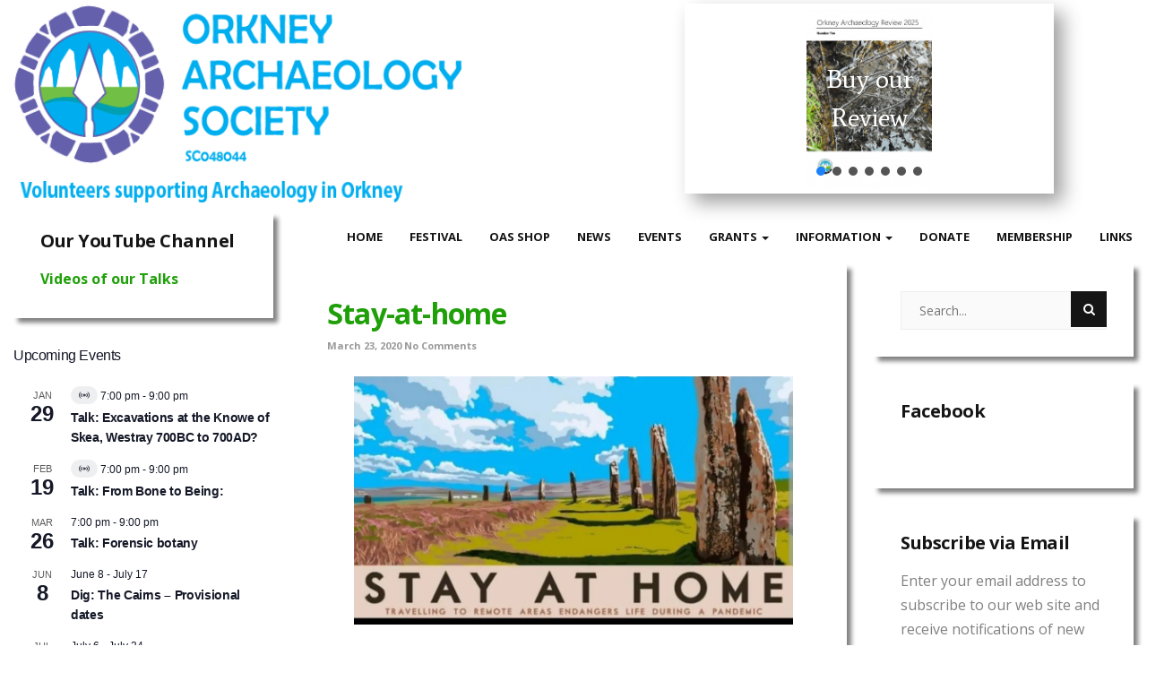

--- FILE ---
content_type: text/html; charset=UTF-8
request_url: https://orkneyarchaeologysociety.org.uk/stay-at-home/
body_size: 25070
content:
<!DOCTYPE html>
<html lang="en-GB">
<head>
	<meta charset="UTF-8">
	<meta name="viewport" content="width=device-width">
	<!-- Global site tag (gtag.js) - Google Analytics -->
<script async src="https://www.googletagmanager.com/gtag/js?id=G-LM7QDHSQPT"></script>
<script>
  window.dataLayer = window.dataLayer || [];
  function gtag(){dataLayer.push(arguments);}
  gtag('js', new Date());

  gtag('config', 'G-LM7QDHSQPT');
</script>
	<link rel="profile" href="http://gmpg.org/xfn/11">
	<link rel="pingback" href="https://orkneyarchaeologysociety.org.uk/xmlrpc.php">
	<title>Stay-at-home &#8211; Orkney Archaeology Society</title>
<meta name='robots' content='max-image-preview:large' />
<link rel='dns-prefetch' href='//platform-api.sharethis.com' />
<link rel='dns-prefetch' href='//stats.wp.com' />
<link rel='dns-prefetch' href='//fonts.googleapis.com' />
<link rel='dns-prefetch' href='//v0.wordpress.com' />
<link rel='dns-prefetch' href='//www.googletagmanager.com' />
<link rel='preconnect' href='//i0.wp.com' />
<link rel='preconnect' href='//c0.wp.com' />
<link rel="alternate" type="application/rss+xml" title="Orkney Archaeology Society &raquo; Feed" href="https://orkneyarchaeologysociety.org.uk/feed/" />
<link rel="alternate" type="application/rss+xml" title="Orkney Archaeology Society &raquo; Comments Feed" href="https://orkneyarchaeologysociety.org.uk/comments/feed/" />
<link rel="alternate" type="text/calendar" title="Orkney Archaeology Society &raquo; iCal Feed" href="https://orkneyarchaeologysociety.org.uk/events/?ical=1" />
<link rel="alternate" title="oEmbed (JSON)" type="application/json+oembed" href="https://orkneyarchaeologysociety.org.uk/wp-json/oembed/1.0/embed?url=https%3A%2F%2Forkneyarchaeologysociety.org.uk%2Fstay-at-home%2F" />
<link rel="alternate" title="oEmbed (XML)" type="text/xml+oembed" href="https://orkneyarchaeologysociety.org.uk/wp-json/oembed/1.0/embed?url=https%3A%2F%2Forkneyarchaeologysociety.org.uk%2Fstay-at-home%2F&#038;format=xml" />
<style id='wp-img-auto-sizes-contain-inline-css' type='text/css'>
img:is([sizes=auto i],[sizes^="auto," i]){contain-intrinsic-size:3000px 1500px}
/*# sourceURL=wp-img-auto-sizes-contain-inline-css */
</style>
<style id='wp-emoji-styles-inline-css' type='text/css'>

	img.wp-smiley, img.emoji {
		display: inline !important;
		border: none !important;
		box-shadow: none !important;
		height: 1em !important;
		width: 1em !important;
		margin: 0 0.07em !important;
		vertical-align: -0.1em !important;
		background: none !important;
		padding: 0 !important;
	}
/*# sourceURL=wp-emoji-styles-inline-css */
</style>
<link rel='stylesheet' id='wp-block-library-css' href='https://c0.wp.com/c/6.9/wp-includes/css/dist/block-library/style.min.css' type='text/css' media='all' />
<style id='global-styles-inline-css' type='text/css'>
:root{--wp--preset--aspect-ratio--square: 1;--wp--preset--aspect-ratio--4-3: 4/3;--wp--preset--aspect-ratio--3-4: 3/4;--wp--preset--aspect-ratio--3-2: 3/2;--wp--preset--aspect-ratio--2-3: 2/3;--wp--preset--aspect-ratio--16-9: 16/9;--wp--preset--aspect-ratio--9-16: 9/16;--wp--preset--color--black: #000000;--wp--preset--color--cyan-bluish-gray: #abb8c3;--wp--preset--color--white: #ffffff;--wp--preset--color--pale-pink: #f78da7;--wp--preset--color--vivid-red: #cf2e2e;--wp--preset--color--luminous-vivid-orange: #ff6900;--wp--preset--color--luminous-vivid-amber: #fcb900;--wp--preset--color--light-green-cyan: #7bdcb5;--wp--preset--color--vivid-green-cyan: #00d084;--wp--preset--color--pale-cyan-blue: #8ed1fc;--wp--preset--color--vivid-cyan-blue: #0693e3;--wp--preset--color--vivid-purple: #9b51e0;--wp--preset--gradient--vivid-cyan-blue-to-vivid-purple: linear-gradient(135deg,rgb(6,147,227) 0%,rgb(155,81,224) 100%);--wp--preset--gradient--light-green-cyan-to-vivid-green-cyan: linear-gradient(135deg,rgb(122,220,180) 0%,rgb(0,208,130) 100%);--wp--preset--gradient--luminous-vivid-amber-to-luminous-vivid-orange: linear-gradient(135deg,rgb(252,185,0) 0%,rgb(255,105,0) 100%);--wp--preset--gradient--luminous-vivid-orange-to-vivid-red: linear-gradient(135deg,rgb(255,105,0) 0%,rgb(207,46,46) 100%);--wp--preset--gradient--very-light-gray-to-cyan-bluish-gray: linear-gradient(135deg,rgb(238,238,238) 0%,rgb(169,184,195) 100%);--wp--preset--gradient--cool-to-warm-spectrum: linear-gradient(135deg,rgb(74,234,220) 0%,rgb(151,120,209) 20%,rgb(207,42,186) 40%,rgb(238,44,130) 60%,rgb(251,105,98) 80%,rgb(254,248,76) 100%);--wp--preset--gradient--blush-light-purple: linear-gradient(135deg,rgb(255,206,236) 0%,rgb(152,150,240) 100%);--wp--preset--gradient--blush-bordeaux: linear-gradient(135deg,rgb(254,205,165) 0%,rgb(254,45,45) 50%,rgb(107,0,62) 100%);--wp--preset--gradient--luminous-dusk: linear-gradient(135deg,rgb(255,203,112) 0%,rgb(199,81,192) 50%,rgb(65,88,208) 100%);--wp--preset--gradient--pale-ocean: linear-gradient(135deg,rgb(255,245,203) 0%,rgb(182,227,212) 50%,rgb(51,167,181) 100%);--wp--preset--gradient--electric-grass: linear-gradient(135deg,rgb(202,248,128) 0%,rgb(113,206,126) 100%);--wp--preset--gradient--midnight: linear-gradient(135deg,rgb(2,3,129) 0%,rgb(40,116,252) 100%);--wp--preset--font-size--small: 13px;--wp--preset--font-size--medium: 20px;--wp--preset--font-size--large: 36px;--wp--preset--font-size--x-large: 42px;--wp--preset--spacing--20: 0.44rem;--wp--preset--spacing--30: 0.67rem;--wp--preset--spacing--40: 1rem;--wp--preset--spacing--50: 1.5rem;--wp--preset--spacing--60: 2.25rem;--wp--preset--spacing--70: 3.38rem;--wp--preset--spacing--80: 5.06rem;--wp--preset--shadow--natural: 6px 6px 9px rgba(0, 0, 0, 0.2);--wp--preset--shadow--deep: 12px 12px 50px rgba(0, 0, 0, 0.4);--wp--preset--shadow--sharp: 6px 6px 0px rgba(0, 0, 0, 0.2);--wp--preset--shadow--outlined: 6px 6px 0px -3px rgb(255, 255, 255), 6px 6px rgb(0, 0, 0);--wp--preset--shadow--crisp: 6px 6px 0px rgb(0, 0, 0);}:where(.is-layout-flex){gap: 0.5em;}:where(.is-layout-grid){gap: 0.5em;}body .is-layout-flex{display: flex;}.is-layout-flex{flex-wrap: wrap;align-items: center;}.is-layout-flex > :is(*, div){margin: 0;}body .is-layout-grid{display: grid;}.is-layout-grid > :is(*, div){margin: 0;}:where(.wp-block-columns.is-layout-flex){gap: 2em;}:where(.wp-block-columns.is-layout-grid){gap: 2em;}:where(.wp-block-post-template.is-layout-flex){gap: 1.25em;}:where(.wp-block-post-template.is-layout-grid){gap: 1.25em;}.has-black-color{color: var(--wp--preset--color--black) !important;}.has-cyan-bluish-gray-color{color: var(--wp--preset--color--cyan-bluish-gray) !important;}.has-white-color{color: var(--wp--preset--color--white) !important;}.has-pale-pink-color{color: var(--wp--preset--color--pale-pink) !important;}.has-vivid-red-color{color: var(--wp--preset--color--vivid-red) !important;}.has-luminous-vivid-orange-color{color: var(--wp--preset--color--luminous-vivid-orange) !important;}.has-luminous-vivid-amber-color{color: var(--wp--preset--color--luminous-vivid-amber) !important;}.has-light-green-cyan-color{color: var(--wp--preset--color--light-green-cyan) !important;}.has-vivid-green-cyan-color{color: var(--wp--preset--color--vivid-green-cyan) !important;}.has-pale-cyan-blue-color{color: var(--wp--preset--color--pale-cyan-blue) !important;}.has-vivid-cyan-blue-color{color: var(--wp--preset--color--vivid-cyan-blue) !important;}.has-vivid-purple-color{color: var(--wp--preset--color--vivid-purple) !important;}.has-black-background-color{background-color: var(--wp--preset--color--black) !important;}.has-cyan-bluish-gray-background-color{background-color: var(--wp--preset--color--cyan-bluish-gray) !important;}.has-white-background-color{background-color: var(--wp--preset--color--white) !important;}.has-pale-pink-background-color{background-color: var(--wp--preset--color--pale-pink) !important;}.has-vivid-red-background-color{background-color: var(--wp--preset--color--vivid-red) !important;}.has-luminous-vivid-orange-background-color{background-color: var(--wp--preset--color--luminous-vivid-orange) !important;}.has-luminous-vivid-amber-background-color{background-color: var(--wp--preset--color--luminous-vivid-amber) !important;}.has-light-green-cyan-background-color{background-color: var(--wp--preset--color--light-green-cyan) !important;}.has-vivid-green-cyan-background-color{background-color: var(--wp--preset--color--vivid-green-cyan) !important;}.has-pale-cyan-blue-background-color{background-color: var(--wp--preset--color--pale-cyan-blue) !important;}.has-vivid-cyan-blue-background-color{background-color: var(--wp--preset--color--vivid-cyan-blue) !important;}.has-vivid-purple-background-color{background-color: var(--wp--preset--color--vivid-purple) !important;}.has-black-border-color{border-color: var(--wp--preset--color--black) !important;}.has-cyan-bluish-gray-border-color{border-color: var(--wp--preset--color--cyan-bluish-gray) !important;}.has-white-border-color{border-color: var(--wp--preset--color--white) !important;}.has-pale-pink-border-color{border-color: var(--wp--preset--color--pale-pink) !important;}.has-vivid-red-border-color{border-color: var(--wp--preset--color--vivid-red) !important;}.has-luminous-vivid-orange-border-color{border-color: var(--wp--preset--color--luminous-vivid-orange) !important;}.has-luminous-vivid-amber-border-color{border-color: var(--wp--preset--color--luminous-vivid-amber) !important;}.has-light-green-cyan-border-color{border-color: var(--wp--preset--color--light-green-cyan) !important;}.has-vivid-green-cyan-border-color{border-color: var(--wp--preset--color--vivid-green-cyan) !important;}.has-pale-cyan-blue-border-color{border-color: var(--wp--preset--color--pale-cyan-blue) !important;}.has-vivid-cyan-blue-border-color{border-color: var(--wp--preset--color--vivid-cyan-blue) !important;}.has-vivid-purple-border-color{border-color: var(--wp--preset--color--vivid-purple) !important;}.has-vivid-cyan-blue-to-vivid-purple-gradient-background{background: var(--wp--preset--gradient--vivid-cyan-blue-to-vivid-purple) !important;}.has-light-green-cyan-to-vivid-green-cyan-gradient-background{background: var(--wp--preset--gradient--light-green-cyan-to-vivid-green-cyan) !important;}.has-luminous-vivid-amber-to-luminous-vivid-orange-gradient-background{background: var(--wp--preset--gradient--luminous-vivid-amber-to-luminous-vivid-orange) !important;}.has-luminous-vivid-orange-to-vivid-red-gradient-background{background: var(--wp--preset--gradient--luminous-vivid-orange-to-vivid-red) !important;}.has-very-light-gray-to-cyan-bluish-gray-gradient-background{background: var(--wp--preset--gradient--very-light-gray-to-cyan-bluish-gray) !important;}.has-cool-to-warm-spectrum-gradient-background{background: var(--wp--preset--gradient--cool-to-warm-spectrum) !important;}.has-blush-light-purple-gradient-background{background: var(--wp--preset--gradient--blush-light-purple) !important;}.has-blush-bordeaux-gradient-background{background: var(--wp--preset--gradient--blush-bordeaux) !important;}.has-luminous-dusk-gradient-background{background: var(--wp--preset--gradient--luminous-dusk) !important;}.has-pale-ocean-gradient-background{background: var(--wp--preset--gradient--pale-ocean) !important;}.has-electric-grass-gradient-background{background: var(--wp--preset--gradient--electric-grass) !important;}.has-midnight-gradient-background{background: var(--wp--preset--gradient--midnight) !important;}.has-small-font-size{font-size: var(--wp--preset--font-size--small) !important;}.has-medium-font-size{font-size: var(--wp--preset--font-size--medium) !important;}.has-large-font-size{font-size: var(--wp--preset--font-size--large) !important;}.has-x-large-font-size{font-size: var(--wp--preset--font-size--x-large) !important;}
/*# sourceURL=global-styles-inline-css */
</style>

<style id='classic-theme-styles-inline-css' type='text/css'>
/*! This file is auto-generated */
.wp-block-button__link{color:#fff;background-color:#32373c;border-radius:9999px;box-shadow:none;text-decoration:none;padding:calc(.667em + 2px) calc(1.333em + 2px);font-size:1.125em}.wp-block-file__button{background:#32373c;color:#fff;text-decoration:none}
/*# sourceURL=/wp-includes/css/classic-themes.min.css */
</style>
<link rel='stylesheet' id='editorskit-frontend-css' href='https://orkneyarchaeologysociety.org.uk/wp-content/plugins/block-options/build/style.build.css?ver=new' type='text/css' media='all' />
<link rel='stylesheet' id='bootstrap-css' href='https://orkneyarchaeologysociety.org.uk/wp-content/themes/donna/css/bootstrap.css?ver=6.9' type='text/css' media='all' />
<link rel='stylesheet' id='donna-css' href='https://orkneyarchaeologysociety.org.uk/wp-content/themes/donna/style.css?ver=6.9' type='text/css' media='all' />
<link rel='stylesheet' id='font-awesome-css' href='https://orkneyarchaeologysociety.org.uk/wp-content/themes/donna/css/font-awesome.css?ver=6.9' type='text/css' media='all' />
<link rel='stylesheet' id='ionicons-css' href='https://orkneyarchaeologysociety.org.uk/wp-content/themes/donna/css/ionicons.css?ver=6.9' type='text/css' media='all' />
<link rel='stylesheet' id='donna-body-font-css' href='//fonts.googleapis.com/css?family=Open+Sans%3A400%2C400italic%2C700%2C700italic&#038;subset=latin%2Cgreek-ext%2Ccyrillic%2Clatin-ext%2Cgreek%2Ccyrillic-ext%2Cvietnamese&#038;ver=6.9' type='text/css' media='all' />
<link rel='stylesheet' id='donna-logo-font-css' href='//fonts.googleapis.com/css?family=Open+Sans%3A400%2C400italic%2C700%2C700italic&#038;subset=latin%2Cgreek-ext%2Ccyrillic%2Clatin-ext%2Cgreek%2Ccyrillic-ext%2Cvietnamese&#038;ver=6.9' type='text/css' media='all' />
<link rel='stylesheet' id='jetpack-subscriptions-css' href='https://c0.wp.com/p/jetpack/15.4/_inc/build/subscriptions/subscriptions.min.css' type='text/css' media='all' />
<style id='jetpack_facebook_likebox-inline-css' type='text/css'>
.widget_facebook_likebox {
	overflow: hidden;
}

/*# sourceURL=https://orkneyarchaeologysociety.org.uk/wp-content/plugins/jetpack/modules/widgets/facebook-likebox/style.css */
</style>
<link rel="stylesheet" type="text/css" href="https://orkneyarchaeologysociety.org.uk/wp-content/plugins/smart-slider-3/Public/SmartSlider3/Application/Frontend/Assets/dist/smartslider.min.css?ver=c397fa89" media="all">
<link rel="stylesheet" type="text/css" href="https://fonts.googleapis.com/css?display=swap&amp;family=Average%3A300%2C400%7CRoboto%3A300%2C400%7CCovered+By+Your+Grace%3A300%2C400" media="all">
<style data-related="n2-ss-2">div#n2-ss-2 .n2-ss-slider-1{display:grid;position:relative;}div#n2-ss-2 .n2-ss-slider-2{display:grid;position:relative;overflow:hidden;padding:0px 0px 0px 0px;border:0px solid RGBA(62,62,62,1);border-radius:0px;background-clip:padding-box;background-repeat:repeat;background-position:50% 50%;background-size:cover;background-attachment:scroll;z-index:1;}div#n2-ss-2:not(.n2-ss-loaded) .n2-ss-slider-2{background-image:none !important;}div#n2-ss-2 .n2-ss-slider-3{display:grid;grid-template-areas:'cover';position:relative;overflow:hidden;z-index:10;}div#n2-ss-2 .n2-ss-slider-3 > *{grid-area:cover;}div#n2-ss-2 .n2-ss-slide-backgrounds,div#n2-ss-2 .n2-ss-slider-3 > .n2-ss-divider{position:relative;}div#n2-ss-2 .n2-ss-slide-backgrounds{z-index:10;}div#n2-ss-2 .n2-ss-slide-backgrounds > *{overflow:hidden;}div#n2-ss-2 .n2-ss-slide-background{transform:translateX(-100000px);}div#n2-ss-2 .n2-ss-slider-4{place-self:center;position:relative;width:100%;height:100%;z-index:20;display:grid;grid-template-areas:'slide';}div#n2-ss-2 .n2-ss-slider-4 > *{grid-area:slide;}div#n2-ss-2.n2-ss-full-page--constrain-ratio .n2-ss-slider-4{height:auto;}div#n2-ss-2 .n2-ss-slide{display:grid;place-items:center;grid-auto-columns:100%;position:relative;z-index:20;-webkit-backface-visibility:hidden;transform:translateX(-100000px);}div#n2-ss-2 .n2-ss-slide{perspective:1500px;}div#n2-ss-2 .n2-ss-slide-active{z-index:21;}.n2-ss-background-animation{position:absolute;top:0;left:0;width:100%;height:100%;z-index:3;}div#n2-ss-2 .n2-ss-control-bullet{visibility:hidden;text-align:center;justify-content:center;z-index:14;}div#n2-ss-2 .n2-ss-control-bullet--calculate-size{left:0 !important;}div#n2-ss-2 .n2-ss-control-bullet-horizontal.n2-ss-control-bullet-fullsize{width:100%;}div#n2-ss-2 .n2-ss-control-bullet-vertical.n2-ss-control-bullet-fullsize{height:100%;flex-flow:column;}div#n2-ss-2 .nextend-bullet-bar{display:inline-flex;vertical-align:top;visibility:visible;align-items:center;flex-wrap:wrap;}div#n2-ss-2 .n2-bar-justify-content-left{justify-content:flex-start;}div#n2-ss-2 .n2-bar-justify-content-center{justify-content:center;}div#n2-ss-2 .n2-bar-justify-content-right{justify-content:flex-end;}div#n2-ss-2 .n2-ss-control-bullet-vertical > .nextend-bullet-bar{flex-flow:column;}div#n2-ss-2 .n2-ss-control-bullet-fullsize > .nextend-bullet-bar{display:flex;}div#n2-ss-2 .n2-ss-control-bullet-horizontal.n2-ss-control-bullet-fullsize > .nextend-bullet-bar{flex:1 1 auto;}div#n2-ss-2 .n2-ss-control-bullet-vertical.n2-ss-control-bullet-fullsize > .nextend-bullet-bar{height:100%;}div#n2-ss-2 .nextend-bullet-bar .n2-bullet{cursor:pointer;transition:background-color 0.4s;}div#n2-ss-2 .nextend-bullet-bar .n2-bullet.n2-active{cursor:default;}div#n2-ss-2 div.n2-ss-bullet-thumbnail-container{position:absolute;z-index:10000000;}div#n2-ss-2 .n2-ss-bullet-thumbnail-container .n2-ss-bullet-thumbnail{background-size:cover;background-repeat:no-repeat;background-position:center;}div#n2-ss-2 .n2-font-cb2682fb79313122b79fa38462f0c904-hover{font-family: 'Average';color: #ffffff;font-size:181.25%;text-shadow: none;line-height: 1.5;font-weight: normal;font-style: normal;text-decoration: none;text-align: inherit;letter-spacing: normal;word-spacing: normal;text-transform: none;font-weight: 400;}div#n2-ss-2 .n2-font-e2a26fc6762420b69087d096cae57c85-hover{font-family: 'Roboto','Arial';color: #ffffff;font-size:118.75%;text-shadow: none;line-height: 1.5;font-weight: normal;font-style: normal;text-decoration: none;text-align: inherit;letter-spacing: normal;word-spacing: normal;text-transform: none;font-weight: 400;}div#n2-ss-2 .n2-font-c89584966c19e64a7dbee1e3df72c88d-hover{font-family: 'Covered By Your Grace';color: #55aa39;font-size:306.25%;text-shadow: none;line-height: 1.5;font-weight: normal;font-style: normal;text-decoration: none;text-align: center;letter-spacing: normal;word-spacing: normal;text-transform: none;font-weight: 400;}div#n2-ss-2 .n2-style-785355f374be86c332d4665aae819858-dot{background: RGBA(0,0,0,0.67);opacity:1;padding:5px 5px 5px 5px ;box-shadow: none;border: 0px solid RGBA(0,0,0,1);border-radius:50px;margin:4px;}div#n2-ss-2 .n2-style-785355f374be86c332d4665aae819858-dot.n2-active, div#n2-ss-2 .n2-style-785355f374be86c332d4665aae819858-dot:HOVER, div#n2-ss-2 .n2-style-785355f374be86c332d4665aae819858-dot:FOCUS{background: RGBA(29,129,249,1);}div#n2-ss-2 .n2-ss-slide-limiter{max-width:400px;}div#n2-ss-2 .n-uc-GHzYyiFKoZCU{padding:10px 10px 10px 10px}div#n2-ss-2 .n-uc-Qk9I1ehG91Aq-inner{padding:10px 10px 10px 10px;justify-content:center}div#n2-ss-2 .n-uc-Qk9I1ehG91Aq{align-self:center;}div#n2-ss-2 .n-uc-35awdQamofe4{padding:10px 10px 10px 10px}div#n2-ss-2 .n-uc-4fIVO6a1RBfl{padding:10px 10px 10px 10px}div#n2-ss-2 .n-uc-b86PAb4A5GcK-inner{padding:10px 10px 10px 10px;justify-content:center}div#n2-ss-2 .n-uc-b86PAb4A5GcK{align-self:center;}div#n2-ss-2 .n-uc-DxmU75jD701j{max-width:270px}div#n2-ss-2 .n-uc-wFH3kk62BIZz{padding:10px 10px 10px 10px}div#n2-ss-2 .n-uc-X6BeOXInJS3q{padding:10px 10px 10px 10px}div#n2-ss-2 .n-uc-nn3A789iA2It{padding:10px 10px 10px 10px}div#n2-ss-2 .n-uc-UFxQ2RB24irP-inner{padding:10px 10px 10px 10px;justify-content:center}div#n2-ss-2 .n-uc-UFxQ2RB24irP{align-self:center;}div#n2-ss-2 .n-uc-vK7MsL8reby1{padding:10px 10px 10px 10px}div#n2-ss-2-align{min-width:400px;}div#n2-ss-2-align{max-width:400px;}@media (min-width: 1200px){div#n2-ss-2 [data-hide-desktopportrait="1"]{display: none !important;}}@media (orientation: landscape) and (max-width: 1199px) and (min-width: 901px),(orientation: portrait) and (max-width: 1199px) and (min-width: 701px){div#n2-ss-2 [data-hide-tabletportrait="1"]{display: none !important;}}@media (orientation: landscape) and (max-width: 900px),(orientation: portrait) and (max-width: 700px){div#n2-ss-2 [data-hide-mobileportrait="1"]{display: none !important;}}</style>
<script>(function(){this._N2=this._N2||{_r:[],_d:[],r:function(){this._r.push(arguments)},d:function(){this._d.push(arguments)}}}).call(window);</script><script src="https://orkneyarchaeologysociety.org.uk/wp-content/plugins/smart-slider-3/Public/SmartSlider3/Application/Frontend/Assets/dist/n2.min.js?ver=c397fa89" defer async></script>
<script src="https://orkneyarchaeologysociety.org.uk/wp-content/plugins/smart-slider-3/Public/SmartSlider3/Application/Frontend/Assets/dist/smartslider-frontend.min.js?ver=c397fa89" defer async></script>
<script src="https://orkneyarchaeologysociety.org.uk/wp-content/plugins/smart-slider-3/Public/SmartSlider3/Slider/SliderType/Simple/Assets/dist/ss-simple.min.js?ver=c397fa89" defer async></script>
<script src="https://orkneyarchaeologysociety.org.uk/wp-content/plugins/smart-slider-3/Public/SmartSlider3/Widget/Bullet/Assets/dist/w-bullet.min.js?ver=c397fa89" defer async></script>
<script>_N2.r('documentReady',function(){_N2.r(["documentReady","smartslider-frontend","SmartSliderWidgetBulletTransition","ss-simple"],function(){new _N2.SmartSliderSimple('n2-ss-2',{"admin":false,"background.video.mobile":1,"loadingTime":2000,"alias":{"id":0,"smoothScroll":0,"slideSwitch":0,"scroll":1},"align":"right","isDelayed":0,"responsive":{"mediaQueries":{"all":false,"desktopportrait":["(min-width: 1200px)"],"tabletportrait":["(orientation: landscape) and (max-width: 1199px) and (min-width: 901px)","(orientation: portrait) and (max-width: 1199px) and (min-width: 701px)"],"mobileportrait":["(orientation: landscape) and (max-width: 900px)","(orientation: portrait) and (max-width: 700px)"]},"base":{"slideOuterWidth":400,"slideOuterHeight":200,"sliderWidth":400,"sliderHeight":200,"slideWidth":400,"slideHeight":200},"hideOn":{"desktopLandscape":false,"desktopPortrait":false,"tabletLandscape":false,"tabletPortrait":false,"mobileLandscape":false,"mobilePortrait":false},"onResizeEnabled":0,"type":"auto","sliderHeightBasedOn":"real","focusUser":1,"focusEdge":"auto","breakpoints":[{"device":"tabletPortrait","type":"max-screen-width","portraitWidth":1199,"landscapeWidth":1199},{"device":"mobilePortrait","type":"max-screen-width","portraitWidth":700,"landscapeWidth":900}],"enabledDevices":{"desktopLandscape":0,"desktopPortrait":1,"tabletLandscape":0,"tabletPortrait":1,"mobileLandscape":0,"mobilePortrait":1},"sizes":{"desktopPortrait":{"width":400,"height":200,"max":3000,"min":400},"tabletPortrait":{"width":400,"height":200,"customHeight":false,"max":1199,"min":400},"mobilePortrait":{"width":320,"height":160,"customHeight":false,"max":900,"min":320}},"overflowHiddenPage":0,"focus":{"offsetTop":"#wpadminbar","offsetBottom":""}},"controls":{"mousewheel":0,"touch":"horizontal","keyboard":1,"blockCarouselInteraction":1},"playWhenVisible":1,"playWhenVisibleAt":0.5,"lazyLoad":0,"lazyLoadNeighbor":0,"blockrightclick":0,"maintainSession":0,"autoplay":{"enabled":1,"start":1,"duration":8000,"autoplayLoop":1,"allowReStart":0,"reverse":0,"pause":{"click":1,"mouse":"0","mediaStarted":1},"resume":{"click":0,"mouse":"0","mediaEnded":1,"slidechanged":0},"interval":1,"intervalModifier":"loop","intervalSlide":"current"},"perspective":1500,"layerMode":{"playOnce":0,"playFirstLayer":1,"mode":"skippable","inAnimation":"mainInEnd"},"bgAnimations":0,"mainanimation":{"type":"horizontal","duration":800,"delay":0,"ease":"easeOutQuad","shiftedBackgroundAnimation":0},"carousel":1,"initCallbacks":function(){new _N2.SmartSliderWidgetBulletTransition(this,{"area":10,"dotClasses":"n2-style-785355f374be86c332d4665aae819858-dot ","mode":"","action":"click"})}})})});</script><script type="text/javascript" src="https://c0.wp.com/c/6.9/wp-includes/js/jquery/jquery.min.js" id="jquery-core-js"></script>
<script type="text/javascript" src="https://c0.wp.com/c/6.9/wp-includes/js/jquery/jquery-migrate.min.js" id="jquery-migrate-js"></script>
<script type="text/javascript" src="https://orkneyarchaeologysociety.org.uk/wp-content/themes/donna/js/bootstrap.js?ver=6.9" id="bootstrap-js"></script>
<script type="text/javascript" src="https://orkneyarchaeologysociety.org.uk/wp-content/themes/donna/js/jquery.smartmenus.js?ver=6.9" id="jquery-smartmenus-js"></script>
<script type="text/javascript" src="https://orkneyarchaeologysociety.org.uk/wp-content/themes/donna/js/jquery.smartmenus.bootstrap.js?ver=6.9" id="jquery-smartmenus-bootstrap-js"></script>
<script type="text/javascript" src="https://orkneyarchaeologysociety.org.uk/wp-content/themes/donna/js/custom.js?ver=6.9" id="donna-custom-js"></script>
<script type="text/javascript" src="//platform-api.sharethis.com/js/sharethis.js#source=googleanalytics-wordpress#product=ga&amp;property=65ef3761ef34cf0019162660" id="googleanalytics-platform-sharethis-js"></script>
<link rel="https://api.w.org/" href="https://orkneyarchaeologysociety.org.uk/wp-json/" /><link rel="alternate" title="JSON" type="application/json" href="https://orkneyarchaeologysociety.org.uk/wp-json/wp/v2/media/1246" /><link rel="EditURI" type="application/rsd+xml" title="RSD" href="https://orkneyarchaeologysociety.org.uk/xmlrpc.php?rsd" />
<meta name="generator" content="WordPress 6.9" />
<link rel="canonical" href="https://orkneyarchaeologysociety.org.uk/stay-at-home/" />
<link rel='shortlink' href='https://wp.me/a9XMtT-k6' />
<meta name="generator" content="Site Kit by Google 1.170.0" /><meta name="et-api-version" content="v1"><meta name="et-api-origin" content="https://orkneyarchaeologysociety.org.uk"><link rel="https://theeventscalendar.com/" href="https://orkneyarchaeologysociety.org.uk/wp-json/tribe/tickets/v1/" /><meta name="tec-api-version" content="v1"><meta name="tec-api-origin" content="https://orkneyarchaeologysociety.org.uk"><link rel="alternate" href="https://orkneyarchaeologysociety.org.uk/wp-json/tribe/events/v1/" />	<style>img#wpstats{display:none}</style>
		<!--Custom Styling-->
<style media="screen" type="text/css">
.donna-slider h2.entry-title {color:#444444; }
.donna-slider .entry-meta a, .donna-slider .entry-meta, .donna-slider .entry-cats, .donna-slider .entry-cats a {color:#aaaaaa; }
body {font-family:Open Sans;}
body {font-size:16px; }
.entry-title:hover, .single-content .link-pages .previous-link a .nav-title:hover, .single-content .link-pages .next-link a .nav-title:hover {color:#11d600; }
::selection {background:#11d600; }
::-moz-selection {background:#11d600; }
button:hover, input[type="submit"]:hover, input[type="reset"]:hover, input[type="button"]:hover, form.search-form .searchSubmit:hover {background:#11d600; }
button:hover, input[type="submit"]:hover, input[type="reset"]:hover, input[type="button"]:hover {border-color:#11d600; }
.back-to-top:hover {background-color:#11d600; }
#logo img {width:500px; }
#logo a {width:500px; }
#logo {font-family:Open Sans;}
#logo a {font-size:35px; }
#logo {margin-top:5px; }
.container { max-width:1600px; }
.donna-slider { max-width:1570px; }
.col-md-4, .col-md-8 { padding-left:15px; }
.col-md-4, .col-md-8 { padding-right:15px; }
.row .col-md-8 article, .sidebar-area .widget  { margin-bottom:30px; }
.navbar-nav li a { font-size:13px; }
.navbar-default .navbar-nav > li > a { font-weight:600; }
.navbar-nav li a { text-transform: uppercase; }
.navbar-default .navbar-nav > li > a { color:#151515; }
.dropdown-menu li a { color:#fcfcfc; }
.dropdown-menu { background-color:#dd9b37; }
.navbar-default .navbar-nav > .active > a, .navbar-default .navbar-nav > .active > a:hover, .navbar-default .navbar-nav > .active > a:focus { background-color:#81d742; }
.navbar-default .navbar-nav > .open > a, .navbar-default .navbar-nav > .open > a:hover, .navbar-default .navbar-nav > .open > a:focus { background-color:#81d742; }
.dropdown-menu > li > a:hover, .dropdown-menu > li > a:focus { background-color:#81d742; }
.dropdown-menu > .active > a, .dropdown-menu > .active > a:hover, .dropdown-menu > .active > a:focus { background-color:#81d742; }
.navbar-default .navbar-collapse, .navbar-default .navbar-form { margin-top:5px; }
.sidebar-area.primary.col-md-4 .widget { background-color:#ffffff; }
.sidebar-area.primary.col-md-4 .widget-title h3 { color:#151515; }
.sidebar-area.primary.col-md-4 .widget ul li a, .sidebar-area.primary.col-md-4 { color:#808080; }
.sidebar-area.primary.col-md-4 .widget ul li a:hover { color:#151515; }
.sidebar-area.secondary.col-md-4 .widget { background-color:#ffffff; }
.sidebar-area.secondary.col-md-4 .widget-title h3 { color:#151515; }
.sidebar-area.secondary.col-md-4 .widget ul li a, .sidebar-area.secondary.col-md-4 { color:#808080; }
.sidebar-area.secondary.col-md-4 .widget ul li a:hover { color:#151515; }
</style>
<meta name="google-site-verification" content="-LQGxaDmyC23tDYK6wD1kXL9k9O8jOCZl-V1TeUEceQ">
<!-- Google AdSense meta tags added by Site Kit -->
<meta name="google-adsense-platform-account" content="ca-host-pub-2644536267352236">
<meta name="google-adsense-platform-domain" content="sitekit.withgoogle.com">
<!-- End Google AdSense meta tags added by Site Kit -->
<style type="text/css" id="custom-background-css">
body.custom-background { background-color: #f2f2f2; }
</style>
	
<!-- Jetpack Open Graph Tags -->
<meta property="og:type" content="article" />
<meta property="og:title" content="Stay-at-home" />
<meta property="og:url" content="https://orkneyarchaeologysociety.org.uk/stay-at-home/" />
<meta property="og:description" content="Visit the post for more." />
<meta property="article:published_time" content="2020-03-23T15:38:07+00:00" />
<meta property="article:modified_time" content="2020-03-23T15:38:07+00:00" />
<meta property="og:site_name" content="Orkney Archaeology Society" />
<meta property="og:image" content="https://orkneyarchaeologysociety.org.uk/wp-content/uploads/2020/03/Stay-at-home.jpg" />
<meta property="og:image:alt" content="" />
<meta property="og:locale" content="en_GB" />
<meta name="twitter:text:title" content="Stay-at-home" />
<meta name="twitter:image" content="https://i0.wp.com/orkneyarchaeologysociety.org.uk/wp-content/uploads/2020/03/Stay-at-home.jpg?fit=1080%2C611&#038;ssl=1&#038;w=640" />
<meta name="twitter:card" content="summary_large_image" />
<meta name="twitter:description" content="Visit the post for more." />

<!-- End Jetpack Open Graph Tags -->
<link rel="icon" href="https://i0.wp.com/orkneyarchaeologysociety.org.uk/wp-content/uploads/2018/04/cropped-OAS-Col1-e1670957814507.jpg?fit=32%2C32&#038;ssl=1" sizes="32x32" />
<link rel="icon" href="https://i0.wp.com/orkneyarchaeologysociety.org.uk/wp-content/uploads/2018/04/cropped-OAS-Col1-e1670957814507.jpg?fit=192%2C192&#038;ssl=1" sizes="192x192" />
<link rel="apple-touch-icon" href="https://i0.wp.com/orkneyarchaeologysociety.org.uk/wp-content/uploads/2018/04/cropped-OAS-Col1-e1670957814507.jpg?fit=180%2C180&#038;ssl=1" />
<meta name="msapplication-TileImage" content="https://i0.wp.com/orkneyarchaeologysociety.org.uk/wp-content/uploads/2018/04/cropped-OAS-Col1-e1670957814507.jpg?fit=200%2C200&#038;ssl=1" />
		<style type="text/css" id="wp-custom-css">
			#header .container{background-color:white;
}





.entry-title {word-break:normal;
color: #1fa009}

a {color: #1fa009 ;
font-weight:bold } 

a visited{color:#1fa009}

.author-post{display:none;}

.separator{display:none;}

#header-wrap{background-color:white;}

.list-layout-left-img article.post {
       box-shadow: 5px 5px 5px grey;
}

.tribe-event-title a{color:#1fa009;}
.tribe-event-duration{font-size:0.8em;
font-style:italic;}

.tribe-event-url{color:#1fa009;
}

#tribe-events-pg-template{background-color:white;}
body.custom-background{background-color:white;}
.tribe-events-event-image{ }
.ticket-cost{color:red;}
.tribe-events-event-image img{box-shadow: 5px 5px 5px grey;}

.sidebar-area .widget{box-shadow:5px 5px 5px grey;}
.single-content{box-shadow:5px 5px 5px grey;}
.single-tribe_events .tribe-events-event-meta{
	background-color:#bce4ac;
}

h2 a:visited{color:#1fa009;
	
}
h2 a:hover{color:red;
	
}
.wp-block-button a:hover {box-shadow: 10px 10px 5px grey !important;
	background-color:grey 
	!important;
color:greenyellow !important;
}
.wp-block-button {}
.photo img {-webkit-box-shadow: 10px 10px 20px 0px rgba(0,0,0,0.38);

-moz-box-shadow: 10px 10px 20px 0px rgba(0,0,0,0.38);

box-shadow: 10px 10px 20px 0px rgba(0,0,0,0.38);

border-style: solid;

border-width: 6px;

border-color: #ffffff;

margin: 4px;}


.tribe-events-meta-group {width:100% !important;
padding:13px;}
.tribe-common-c-svgicon{
	color:red !important;
	width:12px !important;
	
}
.slider{     position: absolute;
 margin-left:650px;
	margin-top:10px;
    right: 100px;
-webkit-box-shadow: 10px 10px 20px 0px rgba(0,0,0,0.38);

-moz-box-shadow: 10px 10px 20px 0px rgba(0,0,0,0.38);

box-shadow: 10px 10px 20px 0px rgba(0,0,0,0.38);

border-style: solid;

border-width: 6px;

border-color: #ffffff;

margin: 4px;
} 


.list-layout-left-img article {
  display:flex;
	box-shadow: 5px 5px 5px grey;}

@media screen and (max-width: 1027px){
	.slider{display:none !important;}
.event-tickets .tribe-tickets__rsvp-availability{display:none !important;}

.event-tickets.tribe-tickets__rsvp-attendance-number{display:none !important;}
	
#header .container{background-color:white;
}




.entry-title {word-break:normal;
color: #1fa009}

a {color: #1fa009 ;
font-weight:bold } 

a visited{color:#1fa009}

.author-post{display:none;}

.separator{display:none;}

#header-wrap{background-color:white;}

.list-layout-left-img article.post {
       box-shadow: 5px 5px 5px grey;
}

.tribe-event-title a{color:#1fa009;}
.tribe-event-duration{font-size:0.8em;
font-style:italic;}

.tribe-event-url{color:#1fa009;
}

#tribe-events-pg-template{background-color:white;}
body.custom-background{background-color:white;}
.tribe-events-event-image{ }
.ticket-cost{color:red;}
.tribe-events-event-image img{box-shadow: 5px 5px 5px grey;}

.sidebar-area .widget{box-shadow:5px 5px 5px grey;}
.single-content{box-shadow:5px 5px 5px grey;}
.single-tribe_events .tribe-events-event-meta{
	background-color:#bce4ac;
}

h2 a:visited{color:#1fa009;
	
}
h2 a:hover{color:red;
	
}
.wp-block-button a:hover {box-shadow: 10px 10px 5px grey !important;
	background-color:grey 
	!important;
color:greenyellow !important;
}
.wp-block-button {}
.photo img {-webkit-box-shadow: 10px 10px 20px 0px rgba(0,0,0,0.38);

-moz-box-shadow: 10px 10px 20px 0px rgba(0,0,0,0.38);

box-shadow: 10px 10px 20px 0px rgba(0,0,0,0.38);

border-style: solid;

border-width: 6px;

border-color: #ffffff;

margin: 4px;}


.tribe-events-meta-group {width:100% !important;
padding:13px;}
.tribe-common-c-svgicon{
	color:red !important;
	width:12px !important;
	
}
.slider{     position: absolute;
 margin-left:650px;
	margin-top:10px;
    right: 100px;
-webkit-box-shadow: 10px 10px 20px 0px rgba(0,0,0,0.38);

-moz-box-shadow: 10px 10px 20px 0px rgba(0,0,0,0.38);

box-shadow: 10px 10px 20px 0px rgba(0,0,0,0.38);

border-style: solid;

border-width: 6px;

border-color: #ffffff;

margin: 4px;
} 



}
@media screen and (max-width: 768px){
article.type-tribe_events {
  display: flex;
	}
	.list-layout-left-img article {
    display: inherit !important;
  }



		</style>
		<link rel='stylesheet' id='wpforms-entry-preview-css' href='https://orkneyarchaeologysociety.org.uk/wp-content/plugins/wpforms/assets/pro/css/fields/entry-preview.min.css?ver=1.9.8.7' type='text/css' media='all' />
<link rel='stylesheet' id='wpforms-classic-full-css' href='https://orkneyarchaeologysociety.org.uk/wp-content/plugins/wpforms/assets/css/frontend/classic/wpforms-full.min.css?ver=1.9.8.7' type='text/css' media='all' />
</head>
<body class="attachment wp-singular attachment-template-default single single-attachment postid-1246 attachmentid-1246 attachment-jpeg custom-background wp-custom-logo wp-theme-donna tribe-no-js tec-no-tickets-on-recurring tec-no-rsvp-on-recurring metaslider-plugin tribe-theme-donna">
<div id="grid-container">
	<div id="grid-container-inner">
		<div class="clear"></div>
		<header id="header" class="full-header">
			<div id="header-wrap">
				<div class="container clearfix">
					<div id="logo">
						<a href="https://orkneyarchaeologysociety.org.uk/" class="custom-logo-link" rel="home"><img width="479" height="214" src="https://i0.wp.com/orkneyarchaeologysociety.org.uk/wp-content/uploads/2019/05/cropped-Website-OAS-Logo-2.png?fit=479%2C214&amp;ssl=1" class="custom-logo" alt="Orkney Archaeology Society" decoding="async" fetchpriority="high" srcset="https://i0.wp.com/orkneyarchaeologysociety.org.uk/wp-content/uploads/2019/05/cropped-Website-OAS-Logo-2.png?w=479&amp;ssl=1 479w, https://i0.wp.com/orkneyarchaeologysociety.org.uk/wp-content/uploads/2019/05/cropped-Website-OAS-Logo-2.png?resize=300%2C134&amp;ssl=1 300w" sizes="(max-width: 479px) 100vw, 479px" /></a>						
					</div><!-- logo -->
											<div class="slider">
			
						<div class="n2-section-smartslider fitvidsignore  n2_clear" data-ssid="2"><div id="n2-ss-2-align" class="n2-ss-align" style="float: right; width: 400px; max-width:100%;"><div class="n2-padding"><div id="n2-ss-2" data-creator="Smart Slider 3" data-responsive="auto" class="n2-ss-slider n2-ow n2-has-hover n2notransition  ">



<div class="n2-ss-slider-wrapper-inside">
        <div class="n2-ss-slider-1 n2_ss__touch_element n2-ow">
            <div class="n2-ss-slider-2 n2-ow">
                                                <div class="n2-ss-slider-3 n2-ow">

                    <div class="n2-ss-slide-backgrounds n2-ow-all"><div class="n2-ss-slide-background" data-public-id="1" data-mode="fit"><div class="n2-ss-slide-background-image" data-blur="0" data-opacity="100" data-x="50" data-y="50" data-alt="" data-title=""><picture class="skip-lazy jetpack-lazy-image" data-skip-lazy="1"><img src="//orkneyarchaeologysociety.org.uk/wp-content/uploads/2025/06/IMG_20250602_0001-e1748965698995.jpg" alt="" title="" loading="lazy" class="skip-lazy jetpack-lazy-image" data-skip-lazy="1"></picture></div><div data-color="RGBA(255,255,255,0)" style="background-color: RGBA(255,255,255,0);" class="n2-ss-slide-background-color"></div></div><div class="n2-ss-slide-background" data-public-id="2" data-mode="fit" aria-hidden="true"><div class="n2-ss-slide-background-image" data-blur="0" data-opacity="100" data-x="50" data-y="50" data-alt="" data-title=""><picture class="skip-lazy jetpack-lazy-image" data-skip-lazy="1"><img src="//orkneyarchaeologysociety.org.uk/wp-content/uploads/2024/09/webOAS_ARTILLERY_SHADOWRGB.png" alt="" title="" loading="lazy" class="skip-lazy jetpack-lazy-image" data-skip-lazy="1"></picture></div><div data-color="RGBA(255,255,255,0)" style="background-color: RGBA(255,255,255,0);" class="n2-ss-slide-background-color"></div></div><div class="n2-ss-slide-background" data-public-id="3" data-mode="fit" aria-hidden="true"><div class="n2-ss-slide-background-image" data-blur="0" data-opacity="100" data-x="50" data-y="50" data-alt="" data-title=""><picture class="skip-lazy jetpack-lazy-image" data-skip-lazy="1"><img src="//orkneyarchaeologysociety.org.uk/wp-content/uploads/2025/06/2026-Calendar-Front-e1750507471604.jpg" alt="" title="" loading="lazy" class="skip-lazy jetpack-lazy-image" data-skip-lazy="1"></picture></div><div data-color="RGBA(255,255,255,0)" style="background-color: RGBA(255,255,255,0);" class="n2-ss-slide-background-color"></div></div><div class="n2-ss-slide-background" data-public-id="4" data-mode="fit" aria-hidden="true"><div class="n2-ss-slide-background-image" data-blur="0" data-opacity="100" data-x="50" data-y="50" data-alt="" data-title=""><picture class="skip-lazy jetpack-lazy-image" data-skip-lazy="1"><img src="//orkneyarchaeologysociety.org.uk/wp-content/uploads/2024/09/webOAS_CAIRNS_SHADOWRGB.png" alt="" title="" loading="lazy" class="skip-lazy jetpack-lazy-image" data-skip-lazy="1"></picture></div><div data-color="RGBA(255,255,255,0)" style="background-color: RGBA(255,255,255,0);" class="n2-ss-slide-background-color"></div></div><div class="n2-ss-slide-background" data-public-id="5" data-mode="fit" aria-hidden="true"><div class="n2-ss-slide-background-image" data-blur="0" data-opacity="100" data-x="50" data-y="50" data-alt="" data-title=""><picture class="skip-lazy jetpack-lazy-image" data-skip-lazy="1"><img src="//orkneyarchaeologysociety.org.uk/wp-content/uploads/2024/09/webOAS_VIKING_SHADOWRGB.png" alt="" title="" loading="lazy" class="skip-lazy jetpack-lazy-image" data-skip-lazy="1"></picture></div><div data-color="RGBA(255,255,255,0)" style="background-color: RGBA(255,255,255,0);" class="n2-ss-slide-background-color"></div></div><div class="n2-ss-slide-background" data-public-id="6" data-mode="fit" aria-hidden="true"><div data-color="RGBA(255,255,255,0)" style="background-color: RGBA(255,255,255,0);" class="n2-ss-slide-background-color"></div></div><div class="n2-ss-slide-background" data-public-id="7" data-mode="fit" aria-hidden="true"><div class="n2-ss-slide-background-image" data-blur="0" data-opacity="100" data-x="50" data-y="50" data-alt="" data-title=""><picture class="skip-lazy jetpack-lazy-image" data-skip-lazy="1"><img src="//orkneyarchaeologysociety.org.uk/wp-content/uploads/2024/09/webOAS_NEO_SHADOWRGB.png" alt="" title="" loading="lazy" class="skip-lazy jetpack-lazy-image" data-skip-lazy="1"></picture></div><div data-color="RGBA(255,255,255,0)" style="background-color: RGBA(255,255,255,0);" class="n2-ss-slide-background-color"></div></div></div>                    <div class="n2-ss-slider-4 n2-ow">
                        <svg xmlns="http://www.w3.org/2000/svg" viewBox="0 0 400 200" data-related-device="desktopPortrait" class="n2-ow n2-ss-preserve-size n2-ss-preserve-size--slider n2-ss-slide-limiter"></svg><div data-first="1" data-slide-duration="0" data-id="8" data-slide-public-id="1" data-title="Review2024" data-haslink="1" data-href="https://shop.orkneyarchaeologysociety.org.uk/product/oas-2025-review-issue-10/" tabindex="0" role="button" data-n2click="url" data-force-pointer="" class="n2-ss-slide n2-ow  n2-ss-slide-8"><div role="note" class="n2-ss-slide--focus">Review2024</div><div class="n2-ss-layers-container n2-ss-slide-limiter n2-ow"><div class="n2-ss-layer n2-ow n-uc-GHzYyiFKoZCU" data-sstype="slide" data-pm="default"><div class="n2-ss-layer n2-ow n-uc-Qk9I1ehG91Aq" data-pm="default" data-sstype="content" data-hasbackground="0"><div class="n2-ss-section-main-content n2-ss-layer-with-background n2-ss-layer-content n2-ow n-uc-Qk9I1ehG91Aq-inner"><div class="n2-ss-layer n2-ow n-uc-lsKtZchUsILa n2-ss-layer--auto" data-pm="normal" data-sstype="layer"><div id="n2-ss-2item1" class="n2-font-cb2682fb79313122b79fa38462f0c904-hover   n2-ss-item-content n2-ss-text n2-ow" style="display:inline-block;">Buy our <br>Review</div></div></div></div></div></div></div><div data-slide-duration="0" data-id="17" data-slide-public-id="2" aria-hidden="true" data-title="Ages of Orkney" data-haslink="1" data-href="https://shop.orkneyarchaeologysociety.org.uk/product-category/ages-of-orkney/" tabindex="0" role="button" data-n2click="url" data-force-pointer="" class="n2-ss-slide n2-ow  n2-ss-slide-17"><div role="note" class="n2-ss-slide--focus">Ages of Orkney</div><div class="n2-ss-layers-container n2-ss-slide-limiter n2-ow"><div class="n2-ss-layer n2-ow n-uc-35awdQamofe4" data-sstype="slide" data-pm="default"></div></div></div><div data-slide-duration="0" data-id="13" data-slide-public-id="3" aria-hidden="true" data-title="2026 Calendar" data-haslink="1" data-href="https://shop.orkneyarchaeologysociety.org.uk/product/2026-oas-calendar/" tabindex="0" role="button" data-n2click="url" data-force-pointer="" class="n2-ss-slide n2-ow  n2-ss-slide-13"><div role="note" class="n2-ss-slide--focus">2026 Calendar</div><div class="n2-ss-layers-container n2-ss-slide-limiter n2-ow"><div class="n2-ss-layer n2-ow n-uc-4fIVO6a1RBfl" data-sstype="slide" data-pm="default"><div class="n2-ss-layer n2-ow n-uc-b86PAb4A5GcK" data-pm="default" data-sstype="content" data-hasbackground="0"><div class="n2-ss-section-main-content n2-ss-layer-with-background n2-ss-layer-content n2-ow n-uc-b86PAb4A5GcK-inner"><div class="n2-ss-layer n2-ow n-uc-DxmU75jD701j" data-pm="normal" data-sstype="layer"><div id="n2-ss-2item2" class="  n2-ss-item-content n2-ss-text n2-ow" style="display:block;"><a class="n2-ow n2-font-e2a26fc6762420b69087d096cae57c85-hover " style="display:block;" href="https://shop.orkneyarchaeologysociety.org.uk/product/2026-oas-calendar/">2026 OAS Calendar available</a></div></div></div></div></div></div></div><div data-slide-duration="0" data-id="18" data-slide-public-id="4" aria-hidden="true" data-title="Ages of Orkney" data-haslink="1" data-href="https://shop.orkneyarchaeologysociety.org.uk/product-category/ages-of-orkney/" tabindex="0" role="button" data-n2click="url" data-force-pointer="" class="n2-ss-slide n2-ow  n2-ss-slide-18"><div role="note" class="n2-ss-slide--focus">Ages of Orkney</div><div class="n2-ss-layers-container n2-ss-slide-limiter n2-ow"><div class="n2-ss-layer n2-ow n-uc-wFH3kk62BIZz" data-sstype="slide" data-pm="default"></div></div></div><div data-slide-duration="0" data-id="19" data-slide-public-id="5" aria-hidden="true" data-title="Ages of Orkney" data-haslink="1" data-href="https://shop.orkneyarchaeologysociety.org.uk/product-category/ages-of-orkney/" tabindex="0" role="button" data-n2click="url" data-force-pointer="" class="n2-ss-slide n2-ow  n2-ss-slide-19"><div role="note" class="n2-ss-slide--focus">Ages of Orkney</div><div class="n2-ss-layers-container n2-ss-slide-limiter n2-ow"><div class="n2-ss-layer n2-ow n-uc-X6BeOXInJS3q" data-sstype="slide" data-pm="default"></div></div></div><div data-slide-duration="0" data-id="12" data-slide-public-id="6" aria-hidden="true" data-title="Visit our on-line shop" data-haslink="1" data-href="https://shop.orkneyarchaeologysociety.org.uk/" tabindex="0" role="button" data-n2click="url" data-force-pointer="" class="n2-ss-slide n2-ow  n2-ss-slide-12"><div role="note" class="n2-ss-slide--focus">Visit our on-line shop</div><div class="n2-ss-layers-container n2-ss-slide-limiter n2-ow"><div class="n2-ss-layer n2-ow n-uc-nn3A789iA2It" data-sstype="slide" data-pm="default"><div class="n2-ss-layer n2-ow n-uc-UFxQ2RB24irP" data-pm="default" data-sstype="content" data-hasbackground="0"><div class="n2-ss-section-main-content n2-ss-layer-with-background n2-ss-layer-content n2-ow n-uc-UFxQ2RB24irP-inner"><div class="n2-ss-layer n2-ow n-uc-PnifYi632q8a" data-pm="normal" data-sstype="layer"><div id="n2-ss-2item3" class="  n2-ss-item-content n2-ss-text n2-ow" style="display:block;"><a class="n2-ow n2-font-c89584966c19e64a7dbee1e3df72c88d-hover " style="display:block;" href="https://shop.orkneyarchaeologysociety.org.uk/">Visit our On-Line Shop</a></div></div></div></div></div></div></div><div data-slide-duration="0" data-id="20" data-slide-public-id="7" aria-hidden="true" data-title="Ages of Orkney" data-haslink="1" data-href="https://shop.orkneyarchaeologysociety.org.uk/product-category/ages-of-orkney/" tabindex="0" role="button" data-n2click="url" data-force-pointer="" class="n2-ss-slide n2-ow  n2-ss-slide-20"><div role="note" class="n2-ss-slide--focus">Ages of Orkney</div><div class="n2-ss-layers-container n2-ss-slide-limiter n2-ow"><div class="n2-ss-layer n2-ow n-uc-vK7MsL8reby1" data-sstype="slide" data-pm="default"></div></div></div>                    </div>

                                    </div>
            </div>
        </div>
        <div class="n2-ss-slider-controls n2-ss-slider-controls-absolute-center-bottom"><div style="--widget-offset:10px;" class="n2-ss-widget n2-ss-control-bullet n2-ow-all n2-ss-control-bullet-horizontal"><div class=" nextend-bullet-bar n2-bar-justify-content-center" role="group" aria-label="Choose slide to display."><div class="n2-bullet n2-style-785355f374be86c332d4665aae819858-dot " style="visibility:hidden;"></div></div></div></div></div></div><ss3-loader></ss3-loader></div></div><div class="n2_clear"></div></div>						</div>
					</div>
					<nav id="primary-menu" class="navbar navbar-default">
	        			<div class="navbar-header">
	            			<button type="button" class="navbar-toggle collapsed" data-toggle="collapse" data-target="#navbar" aria-expanded="false" aria-controls="navbar">
	              			<span class="sr-only">Toggle navigation</span>
	              			<span class="icon-bar"></span>
	              			<span class="icon-bar"></span>
	              			<span class="icon-bar"></span>
	            			</button>
	          			</div><!--navbar-header-->
	          			<div id="navbar" class="navbar-collapse collapse">
						<ul id="menu-main" class="nav navbar-nav"><li id="menu-item-52" class="menu-item menu-item-type-custom menu-item-object-custom menu-item-home menu-item-52"><a title="Home" href="https://orkneyarchaeologysociety.org.uk">Home</a></li>
<li id="menu-item-4209" class="menu-item menu-item-type-post_type menu-item-object-page menu-item-4209"><a title="Festival" href="https://orkneyarchaeologysociety.org.uk/oas-festival-of-archaeology/">Festival</a></li>
<li id="menu-item-798" class="menu-item menu-item-type-custom menu-item-object-custom menu-item-798"><a title="OAS Shop" href="https://shop.orkneyarchaeologysociety.org.uk">OAS Shop</a></li>
<li id="menu-item-53" class="menu-item menu-item-type-taxonomy menu-item-object-category menu-item-53"><a title="News" href="https://orkneyarchaeologysociety.org.uk/category/news/">News</a></li>
<li id="menu-item-775" class="menu-item menu-item-type-custom menu-item-object-custom menu-item-775"><a title="Events" href="https://orkneyarchaeologysociety.org.uk/events/">Events</a></li>
<li id="menu-item-107" class="menu-item menu-item-type-post_type menu-item-object-page menu-item-has-children menu-item-107 dropdown"><a title="Grants" href="https://orkneyarchaeologysociety.org.uk/grants/" data-toggle="dropdown" class="dropdown-toggle" aria-haspopup="true">Grants <span class="caret"></span></a>
<ul role="menu" class=" dropdown-menu">
	<li id="menu-item-423" class="menu-item menu-item-type-post_type menu-item-object-page menu-item-423"><a title="OAS Grants awarded" href="https://orkneyarchaeologysociety.org.uk/oas-grants-awarded/">OAS Grants awarded</a></li>
	<li id="menu-item-1107" class="menu-item menu-item-type-post_type menu-item-object-page menu-item-1107"><a title="Applying for a grant" href="https://orkneyarchaeologysociety.org.uk/grants/">Applying for a grant</a></li>
</ul>
</li>
<li id="menu-item-117" class="menu-item menu-item-type-custom menu-item-object-custom menu-item-has-children menu-item-117 dropdown"><a title="Information" href="#" data-toggle="dropdown" class="dropdown-toggle" aria-haspopup="true">Information <span class="caret"></span></a>
<ul role="menu" class=" dropdown-menu">
	<li id="menu-item-2142" class="menu-item menu-item-type-post_type menu-item-object-page menu-item-2142"><a title="Old Reviews – Free to download" href="https://orkneyarchaeologysociety.org.uk/old-reviews-free-to-download/">Old Reviews – Free to download</a></li>
	<li id="menu-item-1409" class="menu-item menu-item-type-post_type menu-item-object-page menu-item-1409"><a title="Contact Us" href="https://orkneyarchaeologysociety.org.uk/contact-us/">Contact Us</a></li>
	<li id="menu-item-112" class="menu-item menu-item-type-post_type menu-item-object-page menu-item-112"><a title="Our History" href="https://orkneyarchaeologysociety.org.uk/our-history/">Our History</a></li>
	<li id="menu-item-108" class="menu-item menu-item-type-post_type menu-item-object-page menu-item-108"><a title="Committee Details" href="https://orkneyarchaeologysociety.org.uk/committee-details/">Committee Details</a></li>
	<li id="menu-item-111" class="menu-item menu-item-type-post_type menu-item-object-page menu-item-111"><a title="Orkney Archaeology" href="https://orkneyarchaeologysociety.org.uk/orkney-archaeology/">Orkney Archaeology</a></li>
	<li id="menu-item-858" class="menu-item menu-item-type-post_type menu-item-object-page menu-item-858"><a title="Reading list for Orkney Archaeology" href="https://orkneyarchaeologysociety.org.uk/reading-list-for-orkney-archaeology/">Reading list for Orkney Archaeology</a></li>
	<li id="menu-item-110" class="menu-item menu-item-type-post_type menu-item-object-page menu-item-110"><a title="Sites in Orkney" href="https://orkneyarchaeologysociety.org.uk/sites-in-orkney/">Sites in Orkney</a></li>
	<li id="menu-item-1100" class="menu-item menu-item-type-post_type menu-item-object-page menu-item-1100"><a title="Volunteering" href="https://orkneyarchaeologysociety.org.uk/volunteering/">Volunteering</a></li>
	<li id="menu-item-482" class="menu-item menu-item-type-post_type menu-item-object-page menu-item-482"><a title="Constitution" href="https://orkneyarchaeologysociety.org.uk/constitution/">Constitution</a></li>
	<li id="menu-item-747" class="menu-item menu-item-type-post_type menu-item-object-page menu-item-747"><a title="AGM Minutes" href="https://orkneyarchaeologysociety.org.uk/minutes-agm/">AGM Minutes</a></li>
</ul>
</li>
<li id="menu-item-113" class="menu-item menu-item-type-post_type menu-item-object-page menu-item-113"><a title="Donate" href="https://orkneyarchaeologysociety.org.uk/donate/">Donate</a></li>
<li id="menu-item-799" class="menu-item menu-item-type-custom menu-item-object-custom menu-item-799"><a title="Membership" href="https://shop.orkneyarchaeologysociety.org.uk/welcome-to-the-orkney-archaeology-society-shop-and-membership-area/">Membership</a></li>
<li id="menu-item-114" class="menu-item menu-item-type-post_type menu-item-object-page menu-item-114"><a title="Links" href="https://orkneyarchaeologysociety.org.uk/links/">Links</a></li>
</ul>	          			</div><!-- #navbar -->
					</nav><!-- #primary-menu -->
				</div>
			</div>
		</header><!-- #header end -->
		<div id="main" class="sidebar-two-sides">
 					<div class="posts-container container">
				<div class="row">
											<div class="sidebar-area secondary col-md-4">
							<div class="sidebar-inner">
								<aside id="custom_html-5" class="widget_text widget"><div class="widget-title clearfix"><h3><span>Our YouTube Channel</span></h3></div><div class="textwidget custom-html-widget"><a href='https://www.youtube.com/channel/UCtYT7iCr27irPghn7aB4sPg/videos' target='yutr'>Videos of our Talks</a></div></aside><div  class="tribe-compatibility-container" >
	<div
		 class="tribe-common tribe-events tribe-events-view tribe-events-view--widget-events-list tribe-events-widget" 		data-js="tribe-events-view"
		data-view-rest-url="https://orkneyarchaeologysociety.org.uk/wp-json/tribe/views/v2/html"
		data-view-manage-url="1"
							data-view-breakpoint-pointer="5ecaf68f-5b6e-41c4-be3e-aacf6d325020"
			>
		<div class="tribe-events-widget-events-list">

			<script type="application/ld+json">
[{"@context":"http://schema.org","@type":"Event","name":"Talk: Excavations at the Knowe of Skea, Westray 700BC to 700AD?","description":"&lt;p&gt;Dr Graeme Wilson is a partner in EASE Archaeology with interests in all aspects of Archaeology in Orkney and Shetland.&hellip; &lt;a class=&quot;read-more-link&quot; href=&quot;https://orkneyarchaeologysociety.org.uk/event/excavations-at-the-knowe-of-skea/&quot;&gt;Read More&lt;/a&gt;&lt;/p&gt;\\n","image":"https://orkneyarchaeologysociety.org.uk/wp-content/uploads/2024/09/webOAS_NEO_SHADOWRGB-e1726501407221.png","url":"https://orkneyarchaeologysociety.org.uk/event/excavations-at-the-knowe-of-skea/","eventAttendanceMode":"https://schema.org/MixedEventAttendanceMode","eventStatus":"https://schema.org/EventScheduled","startDate":"2026-01-29T19:00:00+00:00","endDate":"2026-01-29T21:00:00+00:00","location":[{"@type":"VirtualLocation","url":"https://us02web.zoom.us/j/89841145815%20"},{"@type":"Place","name":"On-Line","description":"","url":"","address":{"@type":"PostalAddress"},"telephone":"","sameAs":""}],"organizer":{"@type":"Person","name":"Orkney Archaeology Society","description":"","url":"https://orkneyarchaeologysociety.org.uk","telephone":"","email":"&#101;&#110;&#113;&#117;ir&#105;&#101;s&#64;o&#114;kney&#97;&#114;&#99;h&#97;&#101;&#111;lo&#103;&#121;s&#111;cie&#116;y&#46;&#111;r&#103;.u&#107;","sameAs":"https://orkneyarchaeologysociety.org.uk"},"performer":"Organization"},{"@context":"http://schema.org","@type":"Event","name":"Talk: From Bone to Being:","description":"&lt;p&gt;The Convergence of Science, Art, and the Human Story in Facial Reconstruction. by Dr Tobias Houlton, Craniofacial Anthropologist and Forensic&hellip; &lt;a class=&quot;read-more-link&quot; href=&quot;https://orkneyarchaeologysociety.org.uk/event/talk-from-bone-to-being/&quot;&gt;Read More&lt;/a&gt;&lt;/p&gt;\\n","image":"https://orkneyarchaeologysociety.org.uk/wp-content/uploads/2025/07/webOAS_VIKING_SHADOWRGB-e1753016891361.png","url":"https://orkneyarchaeologysociety.org.uk/event/talk-from-bone-to-being/","eventAttendanceMode":"https://schema.org/MixedEventAttendanceMode","eventStatus":"https://schema.org/EventScheduled","startDate":"2026-02-19T19:00:00+00:00","endDate":"2026-02-19T21:00:00+00:00","location":[{"@type":"VirtualLocation","url":"https://us02web.zoom.us/j/88208065294?pwd=vzgPHfb7G9X0qQudb9nJEQy74pQ2Er.1%20"},{"@type":"Place","name":"On-Line","description":"","url":"","address":{"@type":"PostalAddress"},"telephone":"","sameAs":""}],"organizer":{"@type":"Person","name":"Orkney Archaeology Society","description":"","url":"https://orkneyarchaeologysociety.org.uk","telephone":"","email":"en&#113;ui&#114;&#105;&#101;s&#64;&#111;rk&#110;e&#121;arch&#97;&#101;o&#108;&#111;g&#121;&#115;&#111;&#99;&#105;&#101;&#116;&#121;.&#111;&#114;g.uk","sameAs":"https://orkneyarchaeologysociety.org.uk"},"performer":"Organization"},{"@context":"http://schema.org","@type":"Event","name":"Talk: Forensic botany","description":"&lt;p&gt;by Dr Jen Miller, UHI Archaeology More details to follow&lt;/p&gt;\\n","url":"https://orkneyarchaeologysociety.org.uk/event/talk-forensic-botany/","eventAttendanceMode":"https://schema.org/OfflineEventAttendanceMode","eventStatus":"https://schema.org/EventScheduled","startDate":"2026-03-26T19:00:00+00:00","endDate":"2026-03-26T21:00:00+00:00","organizer":{"@type":"Person","name":"Orkney Archaeology Society","description":"","url":"https://orkneyarchaeologysociety.org.uk","telephone":"","email":"&#101;nq&#117;irie&#115;&#64;&#111;&#114;k&#110;eyar&#99;hae&#111;&#108;og&#121;&#115;oc&#105;et&#121;&#46;or&#103;.&#117;k","sameAs":"https://orkneyarchaeologysociety.org.uk"},"performer":"Organization"},{"@context":"http://schema.org","@type":"Event","name":"Dig: The Cairns &#8211; Provisional dates","description":"","image":"https://orkneyarchaeologysociety.org.uk/wp-content/uploads/2025/07/webOAS_CAIRNS_SHADOWRGB-e1753016853518.png","url":"https://orkneyarchaeologysociety.org.uk/event/dig-the-cairns-provisional-dates/","eventAttendanceMode":"https://schema.org/OfflineEventAttendanceMode","eventStatus":"https://schema.org/EventScheduled","startDate":"2026-06-08T00:00:00+01:00","endDate":"2026-07-17T23:59:59+01:00","location":{"@type":"Place","name":"The Cairns","description":"","url":"","address":{"@type":"PostalAddress","streetAddress":"South Ronaldsay","addressRegion":"Orkney"},"telephone":"","sameAs":""},"organizer":{"@type":"Person","name":"UHI","description":"","url":"","telephone":"","email":"","sameAs":""},"performer":"Organization"},{"@context":"http://schema.org","@type":"Event","name":"Dig: Skaill farm","description":"&lt;p&gt;https://archaeologyorkney.com/skaill-rousay/&lt;/p&gt;\\n","url":"https://orkneyarchaeologysociety.org.uk/event/dig-skaill-farm/","eventAttendanceMode":"https://schema.org/OfflineEventAttendanceMode","eventStatus":"https://schema.org/EventScheduled","startDate":"2026-07-06T00:00:00+01:00","endDate":"2026-07-24T23:59:59+01:00","organizer":{"@type":"Person","name":"UHI","description":"","url":"","telephone":"","email":"","sameAs":""},"performer":"Organization"},{"@context":"http://schema.org","@type":"Event","name":"Dig: Ness of Brodgar Time Team excavation","description":"&lt;p&gt;The dates for the\u00a0Time Team-funded excavation at the Ness have been confirmed and the dig will be\u00a0open to visitors, on&hellip; &lt;a class=&quot;read-more-link&quot; href=&quot;https://orkneyarchaeologysociety.org.uk/event/dig-ness-of-brodgar-time-team-excavation/&quot;&gt;Read More&lt;/a&gt;&lt;/p&gt;\\n","image":"https://orkneyarchaeologysociety.org.uk/wp-content/uploads/2025/07/webOAS_NEO_SHADOWRGB-e1753016873870.png","url":"https://orkneyarchaeologysociety.org.uk/event/dig-ness-of-brodgar-time-team-excavation/","eventAttendanceMode":"https://schema.org/OfflineEventAttendanceMode","eventStatus":"https://schema.org/EventScheduled","startDate":"2026-07-07T00:00:00+01:00","endDate":"2026-07-30T23:59:59+01:00","location":{"@type":"Place","name":"Ness of Brodgar","description":"","url":"","address":{"@type":"PostalAddress"},"telephone":"","sameAs":""},"organizer":{"@type":"Person","name":"Ness of Brodgar Trust","description":"","url":"https://www.nessofbrodgar.co.uk/","telephone":"","email":"&#105;nf&#111;&#64;n&#101;&#115;&#115;&#111;f&#98;&#114;&#111;&#100;gar&#46;&#99;&#111;.uk","sameAs":"https://www.nessofbrodgar.co.uk/"},"performer":"Organization"},{"@context":"http://schema.org","@type":"Event","name":"Dig: Spurness","description":"&lt;p&gt;https://archaeologyorkney.com/2025/08/13/spurness-2025-d9/&lt;/p&gt;\\n","url":"https://orkneyarchaeologysociety.org.uk/event/dig-spurness/","eventAttendanceMode":"https://schema.org/OfflineEventAttendanceMode","eventStatus":"https://schema.org/EventScheduled","startDate":"2026-07-19T00:00:00+01:00","endDate":"2026-08-14T23:59:59+01:00","organizer":{"@type":"Person","name":"UHI","description":"","url":"","telephone":"","email":"","sameAs":""},"performer":"Organization"},{"@context":"http://schema.org","@type":"Event","name":"Orkney Archaeology Festival 2026","description":"&lt;p&gt;More info will appear here and on a new web site&lt;/p&gt;\\n","image":"https://orkneyarchaeologysociety.org.uk/wp-content/uploads/2025/06/all-e1751120093874.png","url":"https://orkneyarchaeologysociety.org.uk/event/orkney-archaeology-festival-2026/","eventAttendanceMode":"https://schema.org/OfflineEventAttendanceMode","eventStatus":"https://schema.org/EventScheduled","startDate":"2026-09-09T00:00:00+01:00","endDate":"2026-09-13T23:59:59+01:00","location":{"@type":"Place","name":"To be announced","description":"","url":"","address":{"@type":"PostalAddress"},"telephone":"","sameAs":""},"organizer":{"@type":"Person","name":"Orkney Archaeology Festival","description":"","url":"","telephone":"","email":"","sameAs":""},"performer":"Organization"}]
</script>
			<script data-js="tribe-events-view-data" type="application/json">
	{"slug":"widget-events-list","prev_url":"","next_url":"","view_class":"Tribe\\Events\\Views\\V2\\Views\\Widgets\\Widget_List_View","view_slug":"widget-events-list","view_label":"View","view":null,"should_manage_url":true,"id":null,"alias-slugs":null,"title":"Stay-at-home \u2013 Orkney Archaeology Society","limit":"10","no_upcoming_events":false,"featured_events_only":false,"jsonld_enable":true,"tribe_is_list_widget":false,"admin_fields":{"title":{"label":"Title:","type":"text","parent_classes":"","classes":"","dependency":"","id":"widget-tribe-widget-events-list-2-title","name":"widget-tribe-widget-events-list[2][title]","options":[],"placeholder":"","value":null},"limit":{"label":"Show:","type":"number","default":5,"min":1,"max":10,"step":1,"parent_classes":"","classes":"","dependency":"","id":"widget-tribe-widget-events-list-2-limit","name":"widget-tribe-widget-events-list[2][limit]","options":[],"placeholder":"","value":null},"no_upcoming_events":{"label":"Hide this widget if there are no upcoming events.","type":"checkbox","parent_classes":"","classes":"","dependency":"","id":"widget-tribe-widget-events-list-2-no_upcoming_events","name":"widget-tribe-widget-events-list[2][no_upcoming_events]","options":[],"placeholder":"","value":null},"featured_events_only":{"label":"Limit to featured events only","type":"checkbox","parent_classes":"","classes":"","dependency":"","id":"widget-tribe-widget-events-list-2-featured_events_only","name":"widget-tribe-widget-events-list[2][featured_events_only]","options":[],"placeholder":"","value":null},"jsonld_enable":{"label":"Generate JSON-LD data","type":"checkbox","parent_classes":"","classes":"","dependency":"","id":"widget-tribe-widget-events-list-2-jsonld_enable","name":"widget-tribe-widget-events-list[2][jsonld_enable]","options":[],"placeholder":"","value":null}},"events":[4405,4411,4413,4433,4446,4415,4448,4430],"url":"https:\/\/orkneyarchaeologysociety.org.uk\/?post_type=tribe_events&eventDisplay=widget-events-list","url_event_date":false,"bar":{"keyword":"","date":""},"today":"2026-01-20 00:00:00","now":"2026-01-20 08:14:48","home_url":"https:\/\/orkneyarchaeologysociety.org.uk","rest_url":"https:\/\/orkneyarchaeologysociety.org.uk\/wp-json\/tribe\/views\/v2\/html","rest_method":"GET","rest_nonce":"","today_url":"https:\/\/orkneyarchaeologysociety.org.uk\/?post_type=tribe_events&eventDisplay=widget-events-list&pagename=stay-at-home","today_title":"Click to select today's date","today_label":"Today","prev_label":"","next_label":"","date_formats":{"compact":"Y-m-d","month_and_year_compact":"Y-m","month_and_year":"F Y","time_range_separator":" - ","date_time_separator":" @ "},"messages":[],"start_of_week":"1","header_title":"","header_title_element":"h1","content_title":"","breadcrumbs":[],"backlink":false,"before_events":"<p><script type=\"text\/javascript\">\nfunction MM_swapImgRestore() { \/\/v3.0\n  var i,x,a=document.MM_sr; for(i=0;a&#038;&i<a.length&#038;&#038;(x=a[i])&#038;&#038;x.oSrc;i++) x.src=x.oSrc;\n}\nfunction MM_preloadImages() { \/\/v3.0\n  var d=document; if(d.images){ if(!d.MM_p) d.MM_p=new Array();\n    var i,j=d.MM_p.length,a=MM_preloadImages.arguments; for(i=0; i<a.length; i++)\n    if (a[i].indexOf(\"#\")!=0){ d.MM_p[j]=new Image; d.MM_p[j++].src=a[i];}}\n}\n\nfunction MM_findObj(n, d) { \/\/v4.01\n  var p,i,x;  if(!d) d=document; if((p=n.indexOf(\"?\"))>0&#038;&parent.frames.length) {\n    d=parent.frames[n.substring(p+1)].document; n=n.substring(0,p);}\n  if(!(x=d[n])&#038;&d.all) x=d.all[n]; for (i=0;!x&#038;&i<d.forms.length;i++) x=d.forms[i][n];\n  for(i=0;!x&#038;&#038;d.layers&#038;&#038;i<d.layers.length;i++) x=MM_findObj(n,d.layers[i].document);\n  if(!x &#038;&#038; d.getElementById) x=d.getElementById(n); return x;\n}\n\nfunction MM_swapImage() { \/\/v3.0\n  var i,j=0,x,a=MM_swapImage.arguments; document.MM_sr=new Array; for(i=0;i<(a.length-2);i+=3)\n   if ((x=MM_findObj(a[i]))!=null){document.MM_sr[j++]=x; if(!x.oSrc) x.oSrc=x.src; x.src=a[i+2];}\n}\n<\/script><\/p>\n<p style=\"text-align: left; margin-top: 30px;\"><a href=\"https:\/\/shop.orkneyarchaeologysociety.org.uk\/donation-oas\" onmouseout=\"MM_swapImgRestore()\" onmouseover=\"MM_swapImage('DonateImg','','https:\/\/orkneyarchaeologysociety.org.uk\/wp-content\/uploads\/2024\/09\/ButtonDown2-e1726150965501.jpg',1)\"><img src=\"https:\/\/orkneyarchaeologysociety.org.uk\/wp-content\/uploads\/2023\/03\/ButtonUp2-150x150.jpg\" alt=\"\" name=\"DonateImg\" width=\"150\" height=\"150\" border=\"0\" align=\"absmiddle\" id=\"DonateImg\" \/><\/a><strong>If you would like to donate to help support the work we do for Archaeology in Orkney then please use our\u00a0<a href=\"https:\/\/shop.orkneyarchaeologysociety.org.uk\/donation-oas\">donation page<\/a><\/strong><\/p>\n","after_events":"<hr \/>\n\n<!--\nThis calendar is powered by The Events Calendar.\nhttp:\/\/evnt.is\/18wn\n-->\n","display_events_bar":false,"disable_event_search":false,"live_refresh":true,"ical":{"display_link":true,"link":{"url":"https:\/\/orkneyarchaeologysociety.org.uk\/?post_type=tribe_events&#038;eventDisplay=widget-events-list&#038;ical=1","text":"Export Events","title":"Use this to share calendar data with Google Calendar, Apple iCal and other compatible apps"}},"container_classes":["tribe-common","tribe-events","tribe-events-view","tribe-events-view--widget-events-list","tribe-events-widget"],"container_data":[],"is_past":false,"breakpoints":{"xsmall":500,"medium":768,"full":960},"breakpoint_pointer":"5ecaf68f-5b6e-41c4-be3e-aacf6d325020","is_initial_load":true,"public_views":{"list":{"view_class":"Tribe\\Events\\Views\\V2\\Views\\List_View","view_url":"https:\/\/orkneyarchaeologysociety.org.uk\/events\/list\/","view_label":"List","aria_label":"Display Events in List View"},"month":{"view_class":"Tribe\\Events\\Views\\V2\\Views\\Month_View","view_url":"https:\/\/orkneyarchaeologysociety.org.uk\/events\/month\/","view_label":"Month","aria_label":"Display Events in Month View"}},"show_latest_past":false,"past":false,"compatibility_classes":["tribe-compatibility-container"],"view_more_text":"View Calendar","view_more_title":"View more events.","view_more_link":"https:\/\/orkneyarchaeologysociety.org.uk\/events\/","widget_title":"Upcoming Events","hide_if_no_upcoming_events":false,"display":[],"subscribe_links":{"gcal":{"label":"Google Calendar","single_label":"Add to Google Calendar","visible":true,"block_slug":"hasGoogleCalendar"},"ical":{"label":"iCalendar","single_label":"Add to iCalendar","visible":true,"block_slug":"hasiCal"},"outlook-365":{"label":"Outlook 365","single_label":"Outlook 365","visible":true,"block_slug":"hasOutlook365"},"outlook-live":{"label":"Outlook Live","single_label":"Outlook Live","visible":true,"block_slug":"hasOutlookLive"}},"_context":{"slug":"widget-events-list"}}</script>

							<header class="tribe-events-widget-events-list__header">
					<h2 class="tribe-events-widget-events-list__header-title tribe-common-h6 tribe-common-h--alt">
						Upcoming Events					</h2>
				</header>
			
			
				<div class="tribe-events-widget-events-list__events">
											<div  class="tribe-common-g-row tribe-events-widget-events-list__event-row" >

	<div class="tribe-events-widget-events-list__event-date-tag tribe-common-g-col">
	<time class="tribe-events-widget-events-list__event-date-tag-datetime" datetime="2026-01-29">
		<span class="tribe-events-widget-events-list__event-date-tag-month">
			Jan		</span>
		<span class="tribe-events-widget-events-list__event-date-tag-daynum tribe-common-h2 tribe-common-h4--min-medium">
			29		</span>
	</time>
</div>

	<div class="tribe-events-widget-events-list__event-wrapper tribe-common-g-col">
		<article  class="tribe-events-widget-events-list__event post-4405 tribe_events type-tribe_events status-publish has-post-thumbnail hentry tribe_events_cat-talks tribe-events-virtual-event" >
			<div class="tribe-events-widget-events-list__event-details">

				<header class="tribe-events-widget-events-list__event-header">
					<div class="tribe-events-widget-events-list__event-datetime-wrapper tribe-common-b2 tribe-common-b3--min-medium">
	<div class="tribe-common-b2 tribe-common-b2--bold tribe-events-virtual-virtual-event">
	<em
		class="tribe-events-virtual-virtual-event__icon"
		title="Virtual"
	>
		<svg
	 class="tribe-common-c-svgicon tribe-common-c-svgicon--virtual tribe-events-virtual-virtual-event__icon-svg" 	aria-hidden="true"
	viewBox="0 0 26 16"
	xmlns="http://www.w3.org/2000/svg"
>
	<g fill-rule="evenodd" stroke-linecap="round" stroke-linejoin="round" stroke-width="2" transform="translate(1 1)">
		<path d="M18 10.7333333c2.16-2.09999997 2.16-5.44444441 0-7.46666663M21.12 13.7666667c3.84-3.7333334 3.84-9.80000003 0-13.53333337M6 10.7333333C3.84 8.63333333 3.84 5.28888889 6 3.26666667M2.88 13.7666667C-.96 10.0333333-.96 3.96666667 2.88.23333333" class="tribe-common-c-svgicon__svg-stroke"/><ellipse cx="12" cy="7" rx="2.4" ry="2.33333333" class="tribe-common-c-svgicon__svg-stroke"/>
	</g>
</svg>
	</em>
	<span class="tribe-events-virtual-virtual-event__text">
		Virtual Event	</span>
</div>
	<time class="tribe-events-widget-events-list__event-datetime" datetime="2026-01-29">
		<span class="tribe-event-date-start">7:00 pm</span> - <span class="tribe-event-time">9:00 pm</span>	</time>
	</div>
					<h3 class="tribe-events-widget-events-list__event-title tribe-common-h7">
	<a
		href="https://orkneyarchaeologysociety.org.uk/event/excavations-at-the-knowe-of-skea/"
		title="Talk: Excavations at the Knowe of Skea, Westray 700BC to 700AD?"
		rel="bookmark"
		class="tribe-events-widget-events-list__event-title-link tribe-common-anchor-thin"
	>
		Talk: Excavations at the Knowe of Skea, Westray 700BC to 700AD?	</a>
</h3>
				</header>

				
			</div>
		</article>
	</div>

</div>
											<div  class="tribe-common-g-row tribe-events-widget-events-list__event-row" >

	<div class="tribe-events-widget-events-list__event-date-tag tribe-common-g-col">
	<time class="tribe-events-widget-events-list__event-date-tag-datetime" datetime="2026-02-19">
		<span class="tribe-events-widget-events-list__event-date-tag-month">
			Feb		</span>
		<span class="tribe-events-widget-events-list__event-date-tag-daynum tribe-common-h2 tribe-common-h4--min-medium">
			19		</span>
	</time>
</div>

	<div class="tribe-events-widget-events-list__event-wrapper tribe-common-g-col">
		<article  class="tribe-events-widget-events-list__event post-4411 tribe_events type-tribe_events status-publish has-post-thumbnail hentry tribe_events_cat-talks tribe-events-virtual-event" >
			<div class="tribe-events-widget-events-list__event-details">

				<header class="tribe-events-widget-events-list__event-header">
					<div class="tribe-events-widget-events-list__event-datetime-wrapper tribe-common-b2 tribe-common-b3--min-medium">
	<div class="tribe-common-b2 tribe-common-b2--bold tribe-events-virtual-virtual-event">
	<em
		class="tribe-events-virtual-virtual-event__icon"
		title="Virtual"
	>
		<svg
	 class="tribe-common-c-svgicon tribe-common-c-svgicon--virtual tribe-events-virtual-virtual-event__icon-svg" 	aria-hidden="true"
	viewBox="0 0 26 16"
	xmlns="http://www.w3.org/2000/svg"
>
	<g fill-rule="evenodd" stroke-linecap="round" stroke-linejoin="round" stroke-width="2" transform="translate(1 1)">
		<path d="M18 10.7333333c2.16-2.09999997 2.16-5.44444441 0-7.46666663M21.12 13.7666667c3.84-3.7333334 3.84-9.80000003 0-13.53333337M6 10.7333333C3.84 8.63333333 3.84 5.28888889 6 3.26666667M2.88 13.7666667C-.96 10.0333333-.96 3.96666667 2.88.23333333" class="tribe-common-c-svgicon__svg-stroke"/><ellipse cx="12" cy="7" rx="2.4" ry="2.33333333" class="tribe-common-c-svgicon__svg-stroke"/>
	</g>
</svg>
	</em>
	<span class="tribe-events-virtual-virtual-event__text">
		Virtual Event	</span>
</div>
	<time class="tribe-events-widget-events-list__event-datetime" datetime="2026-02-19">
		<span class="tribe-event-date-start">7:00 pm</span> - <span class="tribe-event-time">9:00 pm</span>	</time>
	</div>
					<h3 class="tribe-events-widget-events-list__event-title tribe-common-h7">
	<a
		href="https://orkneyarchaeologysociety.org.uk/event/talk-from-bone-to-being/"
		title="Talk: From Bone to Being:"
		rel="bookmark"
		class="tribe-events-widget-events-list__event-title-link tribe-common-anchor-thin"
	>
		Talk: From Bone to Being:	</a>
</h3>
				</header>

				
			</div>
		</article>
	</div>

</div>
											<div  class="tribe-common-g-row tribe-events-widget-events-list__event-row" >

	<div class="tribe-events-widget-events-list__event-date-tag tribe-common-g-col">
	<time class="tribe-events-widget-events-list__event-date-tag-datetime" datetime="2026-03-26">
		<span class="tribe-events-widget-events-list__event-date-tag-month">
			Mar		</span>
		<span class="tribe-events-widget-events-list__event-date-tag-daynum tribe-common-h2 tribe-common-h4--min-medium">
			26		</span>
	</time>
</div>

	<div class="tribe-events-widget-events-list__event-wrapper tribe-common-g-col">
		<article  class="tribe-events-widget-events-list__event post-4413 tribe_events type-tribe_events status-publish hentry tribe_events_cat-talks" >
			<div class="tribe-events-widget-events-list__event-details">

				<header class="tribe-events-widget-events-list__event-header">
					<div class="tribe-events-widget-events-list__event-datetime-wrapper tribe-common-b2 tribe-common-b3--min-medium">
		<time class="tribe-events-widget-events-list__event-datetime" datetime="2026-03-26">
		<span class="tribe-event-date-start">7:00 pm</span> - <span class="tribe-event-time">9:00 pm</span>	</time>
	</div>
					<h3 class="tribe-events-widget-events-list__event-title tribe-common-h7">
	<a
		href="https://orkneyarchaeologysociety.org.uk/event/talk-forensic-botany/"
		title="Talk: Forensic botany"
		rel="bookmark"
		class="tribe-events-widget-events-list__event-title-link tribe-common-anchor-thin"
	>
		Talk: Forensic botany	</a>
</h3>
				</header>

				
			</div>
		</article>
	</div>

</div>
											<div  class="tribe-common-g-row tribe-events-widget-events-list__event-row" >

	<div class="tribe-events-widget-events-list__event-date-tag tribe-common-g-col">
	<time class="tribe-events-widget-events-list__event-date-tag-datetime" datetime="2026-06-08">
		<span class="tribe-events-widget-events-list__event-date-tag-month">
			Jun		</span>
		<span class="tribe-events-widget-events-list__event-date-tag-daynum tribe-common-h2 tribe-common-h4--min-medium">
			8		</span>
	</time>
</div>

	<div class="tribe-events-widget-events-list__event-wrapper tribe-common-g-col">
		<article  class="tribe-events-widget-events-list__event post-4433 tribe_events type-tribe_events status-publish has-post-thumbnail hentry tribe_events_cat-digs" >
			<div class="tribe-events-widget-events-list__event-details">

				<header class="tribe-events-widget-events-list__event-header">
					<div class="tribe-events-widget-events-list__event-datetime-wrapper tribe-common-b2 tribe-common-b3--min-medium">
		<time class="tribe-events-widget-events-list__event-datetime" datetime="2026-06-08">
		<span class="tribe-event-date-start">June 8</span> - <span class="tribe-event-date-end">July 17</span>	</time>
	</div>
					<h3 class="tribe-events-widget-events-list__event-title tribe-common-h7">
	<a
		href="https://orkneyarchaeologysociety.org.uk/event/dig-the-cairns-provisional-dates/"
		title="Dig: The Cairns &#8211; Provisional dates"
		rel="bookmark"
		class="tribe-events-widget-events-list__event-title-link tribe-common-anchor-thin"
	>
		Dig: The Cairns &#8211; Provisional dates	</a>
</h3>
				</header>

				
			</div>
		</article>
	</div>

</div>
											<div  class="tribe-common-g-row tribe-events-widget-events-list__event-row" >

	<div class="tribe-events-widget-events-list__event-date-tag tribe-common-g-col">
	<time class="tribe-events-widget-events-list__event-date-tag-datetime" datetime="2026-07-06">
		<span class="tribe-events-widget-events-list__event-date-tag-month">
			Jul		</span>
		<span class="tribe-events-widget-events-list__event-date-tag-daynum tribe-common-h2 tribe-common-h4--min-medium">
			6		</span>
	</time>
</div>

	<div class="tribe-events-widget-events-list__event-wrapper tribe-common-g-col">
		<article  class="tribe-events-widget-events-list__event post-4446 tribe_events type-tribe_events status-publish hentry tribe_events_cat-digs" >
			<div class="tribe-events-widget-events-list__event-details">

				<header class="tribe-events-widget-events-list__event-header">
					<div class="tribe-events-widget-events-list__event-datetime-wrapper tribe-common-b2 tribe-common-b3--min-medium">
		<time class="tribe-events-widget-events-list__event-datetime" datetime="2026-07-06">
		<span class="tribe-event-date-start">July 6</span> - <span class="tribe-event-date-end">July 24</span>	</time>
	</div>
					<h3 class="tribe-events-widget-events-list__event-title tribe-common-h7">
	<a
		href="https://orkneyarchaeologysociety.org.uk/event/dig-skaill-farm/"
		title="Dig: Skaill farm"
		rel="bookmark"
		class="tribe-events-widget-events-list__event-title-link tribe-common-anchor-thin"
	>
		Dig: Skaill farm	</a>
</h3>
				</header>

				
			</div>
		</article>
	</div>

</div>
											<div  class="tribe-common-g-row tribe-events-widget-events-list__event-row" >

	<div class="tribe-events-widget-events-list__event-date-tag tribe-common-g-col">
	<time class="tribe-events-widget-events-list__event-date-tag-datetime" datetime="2026-07-07">
		<span class="tribe-events-widget-events-list__event-date-tag-month">
			Jul		</span>
		<span class="tribe-events-widget-events-list__event-date-tag-daynum tribe-common-h2 tribe-common-h4--min-medium">
			7		</span>
	</time>
</div>

	<div class="tribe-events-widget-events-list__event-wrapper tribe-common-g-col">
		<article  class="tribe-events-widget-events-list__event post-4415 tribe_events type-tribe_events status-publish has-post-thumbnail hentry tribe_events_cat-digs" >
			<div class="tribe-events-widget-events-list__event-details">

				<header class="tribe-events-widget-events-list__event-header">
					<div class="tribe-events-widget-events-list__event-datetime-wrapper tribe-common-b2 tribe-common-b3--min-medium">
		<time class="tribe-events-widget-events-list__event-datetime" datetime="2026-07-07">
		<span class="tribe-event-date-start">July 7</span> - <span class="tribe-event-date-end">July 30</span>	</time>
	</div>
					<h3 class="tribe-events-widget-events-list__event-title tribe-common-h7">
	<a
		href="https://orkneyarchaeologysociety.org.uk/event/dig-ness-of-brodgar-time-team-excavation/"
		title="Dig: Ness of Brodgar Time Team excavation"
		rel="bookmark"
		class="tribe-events-widget-events-list__event-title-link tribe-common-anchor-thin"
	>
		Dig: Ness of Brodgar Time Team excavation	</a>
</h3>
				</header>

				
			</div>
		</article>
	</div>

</div>
											<div  class="tribe-common-g-row tribe-events-widget-events-list__event-row" >

	<div class="tribe-events-widget-events-list__event-date-tag tribe-common-g-col">
	<time class="tribe-events-widget-events-list__event-date-tag-datetime" datetime="2026-07-19">
		<span class="tribe-events-widget-events-list__event-date-tag-month">
			Jul		</span>
		<span class="tribe-events-widget-events-list__event-date-tag-daynum tribe-common-h2 tribe-common-h4--min-medium">
			19		</span>
	</time>
</div>

	<div class="tribe-events-widget-events-list__event-wrapper tribe-common-g-col">
		<article  class="tribe-events-widget-events-list__event post-4448 tribe_events type-tribe_events status-publish hentry tribe_events_cat-digs" >
			<div class="tribe-events-widget-events-list__event-details">

				<header class="tribe-events-widget-events-list__event-header">
					<div class="tribe-events-widget-events-list__event-datetime-wrapper tribe-common-b2 tribe-common-b3--min-medium">
		<time class="tribe-events-widget-events-list__event-datetime" datetime="2026-07-19">
		<span class="tribe-event-date-start">July 19</span> - <span class="tribe-event-date-end">August 14</span>	</time>
	</div>
					<h3 class="tribe-events-widget-events-list__event-title tribe-common-h7">
	<a
		href="https://orkneyarchaeologysociety.org.uk/event/dig-spurness/"
		title="Dig: Spurness"
		rel="bookmark"
		class="tribe-events-widget-events-list__event-title-link tribe-common-anchor-thin"
	>
		Dig: Spurness	</a>
</h3>
				</header>

				
			</div>
		</article>
	</div>

</div>
											<div  class="tribe-common-g-row tribe-events-widget-events-list__event-row" >

	<div class="tribe-events-widget-events-list__event-date-tag tribe-common-g-col">
	<time class="tribe-events-widget-events-list__event-date-tag-datetime" datetime="2026-09-09">
		<span class="tribe-events-widget-events-list__event-date-tag-month">
			Sep		</span>
		<span class="tribe-events-widget-events-list__event-date-tag-daynum tribe-common-h2 tribe-common-h4--min-medium">
			9		</span>
	</time>
</div>

	<div class="tribe-events-widget-events-list__event-wrapper tribe-common-g-col">
		<article  class="tribe-events-widget-events-list__event post-4430 tribe_events type-tribe_events status-publish has-post-thumbnail hentry tribe_events_cat-festival tribe_events_cat-news" >
			<div class="tribe-events-widget-events-list__event-details">

				<header class="tribe-events-widget-events-list__event-header">
					<div class="tribe-events-widget-events-list__event-datetime-wrapper tribe-common-b2 tribe-common-b3--min-medium">
		<time class="tribe-events-widget-events-list__event-datetime" datetime="2026-09-09">
		<span class="tribe-event-date-start">September 9</span> - <span class="tribe-event-date-end">September 13</span>	</time>
	</div>
					<h3 class="tribe-events-widget-events-list__event-title tribe-common-h7">
	<a
		href="https://orkneyarchaeologysociety.org.uk/event/orkney-archaeology-festival-2026/"
		title="Orkney Archaeology Festival 2026"
		rel="bookmark"
		class="tribe-events-widget-events-list__event-title-link tribe-common-anchor-thin"
	>
		Orkney Archaeology Festival 2026	</a>
</h3>
				</header>

				
			</div>
		</article>
	</div>

</div>
									</div>

				<div class="tribe-events-widget-events-list__view-more tribe-common-b1 tribe-common-b2--min-medium">
	<a
		href="https://orkneyarchaeologysociety.org.uk/events/"
		class="tribe-events-widget-events-list__view-more-link tribe-common-anchor-thin"
		title="View more events."
	>
		View Calendar	</a>
</div>

					</div>
	</div>
</div>
<script class="tribe-events-breakpoints">
	( function () {
		var completed = false;

		function initBreakpoints() {
			if ( completed ) {
				// This was fired already and completed no need to attach to the event listener.
				document.removeEventListener( 'DOMContentLoaded', initBreakpoints );
				return;
			}

			if ( 'undefined' === typeof window.tribe ) {
				return;
			}

			if ( 'undefined' === typeof window.tribe.events ) {
				return;
			}

			if ( 'undefined' === typeof window.tribe.events.views ) {
				return;
			}

			if ( 'undefined' === typeof window.tribe.events.views.breakpoints ) {
				return;
			}

			if ( 'function' !== typeof (window.tribe.events.views.breakpoints.setup) ) {
				return;
			}

			var container = document.querySelectorAll( '[data-view-breakpoint-pointer="5ecaf68f-5b6e-41c4-be3e-aacf6d325020"]' );
			if ( ! container ) {
				return;
			}

			window.tribe.events.views.breakpoints.setup( container );
			completed = true;
			// This was fired already and completed no need to attach to the event listener.
			document.removeEventListener( 'DOMContentLoaded', initBreakpoints );
		}

		// Try to init the breakpoints right away.
		initBreakpoints();
		document.addEventListener( 'DOMContentLoaded', initBreakpoints );
	})();
</script>
<script data-js='tribe-events-view-nonce-data' type='application/json'>{"tvn1":"5d02b41e0c","tvn2":""}</script><aside id="block-3" class="widget"><a href="https://mesolithic.orkneyarchaeologysociety.org.uk/">Caroline Wickham-Jones Memorial Web Site</a></aside><aside id="categories-10" class="widget"><div class="widget-title clearfix"><h3><span>Categories</span></h3></div>
			<ul>
					<li class="cat-item cat-item-54"><a href="https://orkneyarchaeologysociety.org.uk/category/brochtoberfest/">Brochtoberfest</a> (5)
</li>
	<li class="cat-item cat-item-34"><a href="https://orkneyarchaeologysociety.org.uk/category/digital-resources/">Digital Resources</a> (8)
</li>
	<li class="cat-item cat-item-31"><a href="https://orkneyarchaeologysociety.org.uk/category/digs/">Digs</a> (23)
</li>
	<li class="cat-item cat-item-161"><a href="https://orkneyarchaeologysociety.org.uk/category/grants/">Grants</a> (2)
</li>
	<li class="cat-item cat-item-49"><a href="https://orkneyarchaeologysociety.org.uk/category/interesting-orkney-links/">Interesting Orkney Links</a> (11)
</li>
	<li class="cat-item cat-item-21"><a href="https://orkneyarchaeologysociety.org.uk/category/news/">News</a> (82)
</li>
	<li class="cat-item cat-item-56"><a href="https://orkneyarchaeologysociety.org.uk/category/oas-legacy/">OAS Legacy</a> (4)
</li>
	<li class="cat-item cat-item-39"><a href="https://orkneyarchaeologysociety.org.uk/category/previous-events/">Previous events</a> (22)
</li>
	<li class="cat-item cat-item-51"><a href="https://orkneyarchaeologysociety.org.uk/category/talks/">Talks</a> (27)
</li>
	<li class="cat-item cat-item-48"><a href="https://orkneyarchaeologysociety.org.uk/category/things-to-do/">Things to do</a> (11)
</li>
	<li class="cat-item cat-item-33"><a href="https://orkneyarchaeologysociety.org.uk/category/tourism/">Tourism</a> (12)
</li>
	<li class="cat-item cat-item-29"><a href="https://orkneyarchaeologysociety.org.uk/category/videos/">Videos</a> (32)
</li>
	<li class="cat-item cat-item-32"><a href="https://orkneyarchaeologysociety.org.uk/category/volunteering/">Volunteering</a> (10)
</li>
	<li class="cat-item cat-item-24"><a href="https://orkneyarchaeologysociety.org.uk/category/welcome/">Welcome</a> (1)
</li>
			</ul>

			</aside><aside id="archives-10" class="widget"><div class="widget-title clearfix"><h3><span>Archives</span></h3></div>
			<ul>
					<li><a href='https://orkneyarchaeologysociety.org.uk/2025/12/'>December 2025</a>&nbsp;(1)</li>
	<li><a href='https://orkneyarchaeologysociety.org.uk/2025/09/'>September 2025</a>&nbsp;(1)</li>
	<li><a href='https://orkneyarchaeologysociety.org.uk/2025/08/'>August 2025</a>&nbsp;(1)</li>
	<li><a href='https://orkneyarchaeologysociety.org.uk/2025/07/'>July 2025</a>&nbsp;(1)</li>
	<li><a href='https://orkneyarchaeologysociety.org.uk/2025/06/'>June 2025</a>&nbsp;(3)</li>
	<li><a href='https://orkneyarchaeologysociety.org.uk/2025/04/'>April 2025</a>&nbsp;(1)</li>
	<li><a href='https://orkneyarchaeologysociety.org.uk/2025/03/'>March 2025</a>&nbsp;(2)</li>
	<li><a href='https://orkneyarchaeologysociety.org.uk/2025/02/'>February 2025</a>&nbsp;(3)</li>
	<li><a href='https://orkneyarchaeologysociety.org.uk/2024/11/'>November 2024</a>&nbsp;(1)</li>
	<li><a href='https://orkneyarchaeologysociety.org.uk/2024/08/'>August 2024</a>&nbsp;(1)</li>
	<li><a href='https://orkneyarchaeologysociety.org.uk/2024/06/'>June 2024</a>&nbsp;(2)</li>
	<li><a href='https://orkneyarchaeologysociety.org.uk/2024/05/'>May 2024</a>&nbsp;(1)</li>
	<li><a href='https://orkneyarchaeologysociety.org.uk/2024/02/'>February 2024</a>&nbsp;(3)</li>
	<li><a href='https://orkneyarchaeologysociety.org.uk/2023/11/'>November 2023</a>&nbsp;(2)</li>
	<li><a href='https://orkneyarchaeologysociety.org.uk/2023/10/'>October 2023</a>&nbsp;(4)</li>
	<li><a href='https://orkneyarchaeologysociety.org.uk/2023/07/'>July 2023</a>&nbsp;(2)</li>
	<li><a href='https://orkneyarchaeologysociety.org.uk/2023/06/'>June 2023</a>&nbsp;(1)</li>
	<li><a href='https://orkneyarchaeologysociety.org.uk/2023/04/'>April 2023</a>&nbsp;(1)</li>
	<li><a href='https://orkneyarchaeologysociety.org.uk/2023/03/'>March 2023</a>&nbsp;(1)</li>
	<li><a href='https://orkneyarchaeologysociety.org.uk/2022/12/'>December 2022</a>&nbsp;(1)</li>
	<li><a href='https://orkneyarchaeologysociety.org.uk/2022/11/'>November 2022</a>&nbsp;(2)</li>
	<li><a href='https://orkneyarchaeologysociety.org.uk/2022/10/'>October 2022</a>&nbsp;(1)</li>
	<li><a href='https://orkneyarchaeologysociety.org.uk/2022/05/'>May 2022</a>&nbsp;(2)</li>
	<li><a href='https://orkneyarchaeologysociety.org.uk/2022/01/'>January 2022</a>&nbsp;(1)</li>
	<li><a href='https://orkneyarchaeologysociety.org.uk/2021/11/'>November 2021</a>&nbsp;(1)</li>
	<li><a href='https://orkneyarchaeologysociety.org.uk/2021/10/'>October 2021</a>&nbsp;(3)</li>
	<li><a href='https://orkneyarchaeologysociety.org.uk/2021/09/'>September 2021</a>&nbsp;(1)</li>
	<li><a href='https://orkneyarchaeologysociety.org.uk/2021/08/'>August 2021</a>&nbsp;(1)</li>
	<li><a href='https://orkneyarchaeologysociety.org.uk/2021/06/'>June 2021</a>&nbsp;(2)</li>
	<li><a href='https://orkneyarchaeologysociety.org.uk/2021/05/'>May 2021</a>&nbsp;(4)</li>
	<li><a href='https://orkneyarchaeologysociety.org.uk/2021/04/'>April 2021</a>&nbsp;(4)</li>
	<li><a href='https://orkneyarchaeologysociety.org.uk/2021/03/'>March 2021</a>&nbsp;(2)</li>
	<li><a href='https://orkneyarchaeologysociety.org.uk/2021/01/'>January 2021</a>&nbsp;(1)</li>
	<li><a href='https://orkneyarchaeologysociety.org.uk/2020/10/'>October 2020</a>&nbsp;(1)</li>
	<li><a href='https://orkneyarchaeologysociety.org.uk/2020/09/'>September 2020</a>&nbsp;(1)</li>
	<li><a href='https://orkneyarchaeologysociety.org.uk/2020/08/'>August 2020</a>&nbsp;(1)</li>
	<li><a href='https://orkneyarchaeologysociety.org.uk/2020/07/'>July 2020</a>&nbsp;(1)</li>
	<li><a href='https://orkneyarchaeologysociety.org.uk/2020/06/'>June 2020</a>&nbsp;(1)</li>
	<li><a href='https://orkneyarchaeologysociety.org.uk/2020/05/'>May 2020</a>&nbsp;(1)</li>
	<li><a href='https://orkneyarchaeologysociety.org.uk/2020/04/'>April 2020</a>&nbsp;(4)</li>
	<li><a href='https://orkneyarchaeologysociety.org.uk/2020/03/'>March 2020</a>&nbsp;(12)</li>
	<li><a href='https://orkneyarchaeologysociety.org.uk/2019/11/'>November 2019</a>&nbsp;(1)</li>
	<li><a href='https://orkneyarchaeologysociety.org.uk/2019/08/'>August 2019</a>&nbsp;(3)</li>
	<li><a href='https://orkneyarchaeologysociety.org.uk/2019/07/'>July 2019</a>&nbsp;(3)</li>
	<li><a href='https://orkneyarchaeologysociety.org.uk/2019/06/'>June 2019</a>&nbsp;(1)</li>
	<li><a href='https://orkneyarchaeologysociety.org.uk/2019/05/'>May 2019</a>&nbsp;(2)</li>
	<li><a href='https://orkneyarchaeologysociety.org.uk/2019/04/'>April 2019</a>&nbsp;(5)</li>
	<li><a href='https://orkneyarchaeologysociety.org.uk/2019/03/'>March 2019</a>&nbsp;(1)</li>
	<li><a href='https://orkneyarchaeologysociety.org.uk/2019/02/'>February 2019</a>&nbsp;(4)</li>
	<li><a href='https://orkneyarchaeologysociety.org.uk/2019/01/'>January 2019</a>&nbsp;(3)</li>
	<li><a href='https://orkneyarchaeologysociety.org.uk/2018/12/'>December 2018</a>&nbsp;(2)</li>
	<li><a href='https://orkneyarchaeologysociety.org.uk/2018/11/'>November 2018</a>&nbsp;(2)</li>
	<li><a href='https://orkneyarchaeologysociety.org.uk/2018/10/'>October 2018</a>&nbsp;(2)</li>
	<li><a href='https://orkneyarchaeologysociety.org.uk/2018/09/'>September 2018</a>&nbsp;(2)</li>
	<li><a href='https://orkneyarchaeologysociety.org.uk/2018/08/'>August 2018</a>&nbsp;(2)</li>
	<li><a href='https://orkneyarchaeologysociety.org.uk/2018/07/'>July 2018</a>&nbsp;(7)</li>
	<li><a href='https://orkneyarchaeologysociety.org.uk/2018/06/'>June 2018</a>&nbsp;(5)</li>
	<li><a href='https://orkneyarchaeologysociety.org.uk/2018/02/'>February 2018</a>&nbsp;(5)</li>
			</ul>

			</aside><aside id="text-3" class="widget"><div class="widget-title clearfix"><h3><span>Legal stuff</span></h3></div>			<div class="textwidget"><p><a href="https://orkneyarchaeologysociety.org.uk/privacy-and-terms/">Privacy &amp; Terms</a><br />
<a href="https://orkneyarchaeologysociety.org.uk/constitution/">Constitution</a><br />
<a href="https://orkneyarchaeologysociety.org.uk/grant-application/">Grant Application</a></p>
<p>&nbsp;</p>
</div>
		</aside>							</div><!--sidebar-inner-->
						</div><!--sidebar-area-->	
										
					<div class="content-area right-sidebar col-md-8">	
						<div class="single-content">
							<article class="single post-1246 attachment type-attachment status-inherit hentry">
								<div class="entry-cats">
</div><!--entry-cats-->								<h1 class="entry-title post-1246 attachment type-attachment status-inherit hentry">Stay-at-home </h1>
								<div class="entry-meta">
	<span class="author-post">by <span class="author-link"><a href="https://orkneyarchaeologysociety.org.uk/author/ol1966/" title="Posts by Webmaster" rel="author">Webmaster</a></span></span>
	<span class="separator"><i class="fa fa-circle"></i></span>
	<span><a class="p-date" title="3:38 pm" href="https://orkneyarchaeologysociety.org.uk/stay-at-home/"><span class="post_date date updated">March 23, 2020</span></a></span>
	<span class="separator"><i class="fa fa-circle"></i></span>
	<span><a href="https://orkneyarchaeologysociety.org.uk/stay-at-home/#respond">No Comments</a></span>
</div><!--entry-meta-->								<div class="post-media single-media-thumb">
																	</div><!--post-media-->
								<div class="single-padding">
									<div class="entry-content">
										<a href="https://orkneyarchaeologysociety.org.uk/1512681_552617851492505_1745027899_n/" rel="attachment"><img width="1024" height="579" src="https://i0.wp.com/orkneyarchaeologysociety.org.uk/wp-content/uploads/2020/03/Stay-at-home.jpg?fit=1024%2C579&amp;ssl=1" class="attachment-1024x1024 size-1024x1024" alt="" decoding="async" srcset="https://i0.wp.com/orkneyarchaeologysociety.org.uk/wp-content/uploads/2020/03/Stay-at-home.jpg?w=1080&amp;ssl=1 1080w, https://i0.wp.com/orkneyarchaeologysociety.org.uk/wp-content/uploads/2020/03/Stay-at-home.jpg?resize=300%2C170&amp;ssl=1 300w, https://i0.wp.com/orkneyarchaeologysociety.org.uk/wp-content/uploads/2020/03/Stay-at-home.jpg?resize=1024%2C579&amp;ssl=1 1024w, https://i0.wp.com/orkneyarchaeologysociety.org.uk/wp-content/uploads/2020/03/Stay-at-home.jpg?resize=768%2C434&amp;ssl=1 768w" sizes="(max-width: 1024px) 100vw, 1024px" /></a>																				<div class="entry-tags">
	</div>									</div><!--entry-content-->
								</div><!--single-padding-->
							</article>
							<div class="single-padding">
																	<div class="clearfix"></div>
	<div class="nextprev-postlink-container">
		<div class="nextprev-postlink">
			<ul class="link-pages">
				<li class="previous-link"><a href='https://orkneyarchaeologysociety.org.uk/andre/'><span class="previous-link">Previous</span> <span class="nav-title"><i class="fa fa-arrow-circle-left"></i>
</span><span class="time-ago">6 years ago</span></a></li>
				<li class="next-link"><a href='https://orkneyarchaeologysociety.org.uk/1/'><span class="next-link">Next</span> <span class="nav-title"><i class="fa fa-arrow-circle-right"></i></span><span class="time-ago">6 years ago</span></a></li>
			</ul>
		</div>
	</div>
<div class="clearfix"></div>															</div><!--single-padding-->
						</div><!--single-content-->
					</div><!--content-area-->
											<div class="sidebar-area primary col-md-4">
							<div class="sidebar-inner">
								<aside id="search-6" class="widget"><form role="search" method="get" class="search-form" action="https://orkneyarchaeologysociety.org.uk/" >
    		<div class="input">
    			<input type="text" placeholder="Search..." value="" name="s" />
				<div class="flip-box">
					<button class="searchSubmit">
						<i class="fa fa-search"></i>
					</button>
				</div>
			</div>
    </form></aside><aside id="facebook-likebox-6" class="widget"><div class="widget-title clearfix"><h3><span><a href="https://www.facebook.com/OrkneyArchaeologySociety/">Facebook</a></span></h3></div>		<div id="fb-root"></div>
		<div class="fb-page" data-href="https://www.facebook.com/OrkneyArchaeologySociety/" data-width="300"  data-height="1400" data-hide-cover="false" data-show-facepile="false" data-tabs="timeline" data-hide-cta="false" data-small-header="true">
		<div class="fb-xfbml-parse-ignore"><blockquote cite="https://www.facebook.com/OrkneyArchaeologySociety/"><a href="https://www.facebook.com/OrkneyArchaeologySociety/">Facebook</a></blockquote></div>
		</div>
		</aside><aside id="blog_subscription-2" class="widget"><div class="widget-title clearfix"><h3><span>Subscribe via Email</span></h3></div>
			<div class="wp-block-jetpack-subscriptions__container">
			<form action="#" method="post" accept-charset="utf-8" id="subscribe-blog-blog_subscription-2"
				data-blog="147234741"
				data-post_access_level="everybody" >
									<div id="subscribe-text"><p>Enter your email address to subscribe to our web site and receive notifications of new posts by email.</p>
</div>
										<p id="subscribe-email">
						<label id="jetpack-subscribe-label"
							class="screen-reader-text"
							for="subscribe-field-blog_subscription-2">
							Email Address						</label>
						<input type="email" name="email" autocomplete="email" required="required"
																					value=""
							id="subscribe-field-blog_subscription-2"
							placeholder="Email Address"
						/>
					</p>

					<p id="subscribe-submit"
											>
						<input type="hidden" name="action" value="subscribe"/>
						<input type="hidden" name="source" value="https://orkneyarchaeologysociety.org.uk/stay-at-home/"/>
						<input type="hidden" name="sub-type" value="widget"/>
						<input type="hidden" name="redirect_fragment" value="subscribe-blog-blog_subscription-2"/>
						<input type="hidden" id="_wpnonce" name="_wpnonce" value="b970ad3b80" /><input type="hidden" name="_wp_http_referer" value="/stay-at-home/" />						<button type="submit"
															class="wp-block-button__link"
																					name="jetpack_subscriptions_widget"
						>
							Subscribe						</button>
					</p>
							</form>
						</div>
			
</aside><aside id="wpforms-widget-2" class="widget"><div class="widget-title clearfix"><h3><span>Contact Us</span></h3></div><div class="wpforms-container wpforms-container-full" id="wpforms-470"><form id="wpforms-form-470" class="wpforms-validate wpforms-form" data-formid="470" method="post" enctype="multipart/form-data" action="/stay-at-home/" data-token="ceb0ebc05678e21d03fb160e4a472c82" data-token-time="1768896889"><noscript class="wpforms-error-noscript">Please enable JavaScript in your browser to complete this form.</noscript><div class="wpforms-field-container"><div id="wpforms-470-field_3-container" class="wpforms-field wpforms-field-text" data-field-id="3"><label class="wpforms-field-label" for="wpforms-470-field_3">Name <span class="wpforms-required-label">*</span></label><input type="text" id="wpforms-470-field_3" class="wpforms-field-medium wpforms-field-required" name="wpforms[fields][3]" required></div><div id="wpforms-470-field_1-container" class="wpforms-field wpforms-field-email" data-field-id="1"><label class="wpforms-field-label" for="wpforms-470-field_1">Email <span class="wpforms-required-label">*</span></label><input type="email" id="wpforms-470-field_1" class="wpforms-field-medium wpforms-field-required" name="wpforms[fields][1]" spellcheck="false" required></div><div id="wpforms-470-field_2-container" class="wpforms-field wpforms-field-textarea" data-field-id="2"><label class="wpforms-field-label" for="wpforms-470-field_2">Comment or Message <span class="wpforms-required-label">*</span></label><textarea id="wpforms-470-field_2" class="wpforms-field-medium wpforms-field-required" name="wpforms[fields][2]" required></textarea></div></div><!-- .wpforms-field-container --><div class="wpforms-field wpforms-field-hp"><label for="wpforms-470-field-hp" class="wpforms-field-label">Name</label><input type="text" name="wpforms[hp]" id="wpforms-470-field-hp" class="wpforms-field-medium"></div><div class="wpforms-recaptcha-container wpforms-is-recaptcha wpforms-is-recaptcha-type-v2" ><div class="g-recaptcha" data-sitekey="6LdR-VwUAAAAALjofdeJb5gbo-JtaCoh2RJiLVoX"></div><input type="text" name="g-recaptcha-hidden" class="wpforms-recaptcha-hidden" style="position:absolute!important;clip:rect(0,0,0,0)!important;height:1px!important;width:1px!important;border:0!important;overflow:hidden!important;padding:0!important;margin:0!important;" data-rule-recaptcha="1"></div><div class="wpforms-submit-container" ><input type="hidden" name="wpforms[id]" value="470"><input type="hidden" name="page_title" value="Stay-at-home"><input type="hidden" name="page_url" value="https://orkneyarchaeologysociety.org.uk/stay-at-home/"><input type="hidden" name="url_referer" value=""><input type="hidden" name="page_id" value="1246"><input type="hidden" name="wpforms[post_id]" value="1246"><button type="submit" name="wpforms[submit]" id="wpforms-submit-470" class="wpforms-submit" data-alt-text="Sending..." data-submit-text="Submit" aria-live="assertive" value="wpforms-submit">Submit</button></div></form></div>  <!-- .wpforms-container --></aside>							</div><!--sidebar-inner-->
						</div><!--sidebar-area-->			
									</div><!--row-->
			</div><!--posts-container-->		
 		 	</div><!--main-->
 	 	<footer class="footer-area">
		 	<div class="container">
			 	<div class="footer clearfix">
				 	
<div class="footer-box" class="footer-w3">
	<div class="sidebar-footer col-md-4">
		<div>
					</div>
	</div><!--sidebar-footer-->
	<div class="sidebar-footer col-md-4">
		<div>	
					</div>
	</div><!--sidebar-footer-->
	<div class="sidebar-footer col-md-4 lastone">
		<div>
					</div>
	</div><!--sidebar-footer-->
</div><!--footer-box-->				 	<div class="clearfix"></div>
				 	<div id="menu-footer" class="menu"><ul id="menu-footer-items" class="menu-items"><li class="menu-item menu-item-type-custom menu-item-object-custom menu-item-home menu-item-52"><a href="https://orkneyarchaeologysociety.org.uk"><span class="menu-text">Home</span></a></li>
<li class="menu-item menu-item-type-post_type menu-item-object-page menu-item-4209"><a href="https://orkneyarchaeologysociety.org.uk/oas-festival-of-archaeology/"><span class="menu-text">Festival</span></a></li>
<li class="menu-item menu-item-type-custom menu-item-object-custom menu-item-798"><a href="https://shop.orkneyarchaeologysociety.org.uk"><span class="menu-text">OAS Shop</span></a></li>
<li class="menu-item menu-item-type-taxonomy menu-item-object-category menu-item-53"><a href="https://orkneyarchaeologysociety.org.uk/category/news/"><span class="menu-text">News</span></a></li>
<li class="menu-item menu-item-type-custom menu-item-object-custom menu-item-775"><a href="https://orkneyarchaeologysociety.org.uk/events/"><span class="menu-text">Events</span></a></li>
<li class="menu-item menu-item-type-post_type menu-item-object-page menu-item-107"><a href="https://orkneyarchaeologysociety.org.uk/grants/"><span class="menu-text">Grants</span></a></li>
<li class="menu-item menu-item-type-custom menu-item-object-custom menu-item-117"><a href="#"><span class="menu-text">Information</span></a></li>
<li class="menu-item menu-item-type-post_type menu-item-object-page menu-item-113"><a href="https://orkneyarchaeologysociety.org.uk/donate/"><span class="menu-text">Donate</span></a></li>
<li class="menu-item menu-item-type-custom menu-item-object-custom menu-item-799"><a href="https://shop.orkneyarchaeologysociety.org.uk/welcome-to-the-orkney-archaeology-society-shop-and-membership-area/"><span class="menu-text">Membership</span></a></li>
<li class="menu-item menu-item-type-post_type menu-item-object-page menu-item-114"><a href="https://orkneyarchaeologysociety.org.uk/links/"><span class="menu-text">Links</span></a></li>
</ul></div>	
				 	<div class="clearfix"></div>
				 	<div id="copyright">
	<div class="copyright-wrap">
		<span><i class="fa fa-copyright"></i>2026  Orkney Archaeology Society</span>. <span><a href="http://vmthemes.com/donna/">Donna Theme </a> powered by <a href="https://wordpress.org/">WordPress</a></span>
	</div>
</div><!--copyright-->	
				 	<div class="clearfix"></div>
				 		
			 	</div><!--footer-->
		 	</div><!--container-->
	 	</footer>
	 </div><!--grid-container-inner-->
 </div><!--grid-container-->
 <script type="speculationrules">
{"prefetch":[{"source":"document","where":{"and":[{"href_matches":"/*"},{"not":{"href_matches":["/wp-*.php","/wp-admin/*","/wp-content/uploads/*","/wp-content/*","/wp-content/plugins/*","/wp-content/themes/donna/*","/*\\?(.+)"]}},{"not":{"selector_matches":"a[rel~=\"nofollow\"]"}},{"not":{"selector_matches":".no-prefetch, .no-prefetch a"}}]},"eagerness":"conservative"}]}
</script>
		<script>
		( function ( body ) {
			'use strict';
			body.className = body.className.replace( /\btribe-no-js\b/, 'tribe-js' );
		} )( document.body );
		</script>
		<a href="#" class="back-to-top"><i class="ion-ios-arrow-up"></i></a>
<script> /* <![CDATA[ */var tribe_l10n_datatables = {"aria":{"sort_ascending":": activate to sort column ascending","sort_descending":": activate to sort column descending"},"length_menu":"Show _MENU_ entries","empty_table":"No data available in table","info":"Showing _START_ to _END_ of _TOTAL_ entries","info_empty":"Showing 0 to 0 of 0 entries","info_filtered":"(filtered from _MAX_ total entries)","zero_records":"No matching records found","search":"Search:","all_selected_text":"All items on this page were selected. ","select_all_link":"Select all pages","clear_selection":"Clear Selection.","pagination":{"all":"All","next":"Next","previous":"Previous"},"select":{"rows":{"0":"","_":": Selected %d rows","1":": Selected 1 row"}},"datepicker":{"dayNames":["Sunday","Monday","Tuesday","Wednesday","Thursday","Friday","Saturday"],"dayNamesShort":["Sun","Mon","Tue","Wed","Thu","Fri","Sat"],"dayNamesMin":["S","M","T","W","T","F","S"],"monthNames":["January","February","March","April","May","June","July","August","September","October","November","December"],"monthNamesShort":["January","February","March","April","May","June","July","August","September","October","November","December"],"monthNamesMin":["Jan","Feb","Mar","Apr","May","Jun","Jul","Aug","Sep","Oct","Nov","Dec"],"nextText":"Next","prevText":"Prev","currentText":"Today","closeText":"Done","today":"Today","clear":"Clear"},"registration_prompt":"There is unsaved attendee information. Are you sure you want to continue?"};/* ]]> */ </script><link rel='stylesheet' id='tec-variables-skeleton-css' href='https://orkneyarchaeologysociety.org.uk/wp-content/plugins/event-tickets/common/build/css/variables-skeleton.css?ver=6.10.1' type='text/css' media='all' />
<link rel='stylesheet' id='tribe-common-skeleton-style-css' href='https://orkneyarchaeologysociety.org.uk/wp-content/plugins/event-tickets/common/build/css/common-skeleton.css?ver=6.10.1' type='text/css' media='all' />
<link rel='stylesheet' id='tribe-events-widgets-v2-events-list-skeleton-css' href='https://orkneyarchaeologysociety.org.uk/wp-content/plugins/the-events-calendar/build/css/widget-events-list-skeleton.css?ver=6.15.14' type='text/css' media='all' />
<link rel='stylesheet' id='tec-variables-full-css' href='https://orkneyarchaeologysociety.org.uk/wp-content/plugins/event-tickets/common/build/css/variables-full.css?ver=6.10.1' type='text/css' media='all' />
<link rel='stylesheet' id='tribe-common-full-style-css' href='https://orkneyarchaeologysociety.org.uk/wp-content/plugins/event-tickets/common/build/css/common-full.css?ver=6.10.1' type='text/css' media='all' />
<link rel='stylesheet' id='tribe-events-widgets-v2-events-list-full-css' href='https://orkneyarchaeologysociety.org.uk/wp-content/plugins/the-events-calendar/build/css/widget-events-list-full.css?ver=6.15.14' type='text/css' media='all' />
<link rel='stylesheet' id='tribe-events-virtual-widgets-v2-common-skeleton-css' href='https://orkneyarchaeologysociety.org.uk/wp-content/plugins/events-virtual/src/resources/css/widgets-events-common-skeleton.min.css?ver=1.15.8' type='text/css' media='all' />
<link rel='stylesheet' id='tribe-events-virtual-widgets-v2-common-full-css' href='https://orkneyarchaeologysociety.org.uk/wp-content/plugins/events-virtual/src/resources/css/widgets-events-common-full.min.css?ver=1.15.8' type='text/css' media='all' />
<script type="text/javascript" src="https://orkneyarchaeologysociety.org.uk/wp-content/plugins/event-tickets/common/build/js/user-agent.js?ver=da75d0bdea6dde3898df" id="tec-user-agent-js"></script>
<script type="text/javascript" src="https://c0.wp.com/c/6.9/wp-includes/js/imagesloaded.min.js" id="imagesloaded-js"></script>
<script type="text/javascript" src="https://c0.wp.com/c/6.9/wp-includes/js/masonry.min.js" id="masonry-js"></script>
<script type="text/javascript" src="https://c0.wp.com/c/6.9/wp-includes/js/jquery/jquery.masonry.min.js" id="jquery-masonry-js"></script>
<script type="text/javascript" src="https://orkneyarchaeologysociety.org.uk/wp-content/themes/donna/js/scrollup.js?ver=6.9" id="donna-scrollup-js"></script>
<script type="text/javascript" id="jetpack-facebook-embed-js-extra">
/* <![CDATA[ */
var jpfbembed = {"appid":"249643311490","locale":"en_GB"};
//# sourceURL=jetpack-facebook-embed-js-extra
/* ]]> */
</script>
<script type="text/javascript" src="https://c0.wp.com/p/jetpack/15.4/_inc/build/facebook-embed.min.js" id="jetpack-facebook-embed-js"></script>
<script type="text/javascript" id="jetpack-stats-js-before">
/* <![CDATA[ */
_stq = window._stq || [];
_stq.push([ "view", {"v":"ext","blog":"147234741","post":"1246","tz":"0","srv":"orkneyarchaeologysociety.org.uk","j":"1:15.4"} ]);
_stq.push([ "clickTrackerInit", "147234741", "1246" ]);
//# sourceURL=jetpack-stats-js-before
/* ]]> */
</script>
<script type="text/javascript" src="https://stats.wp.com/e-202604.js" id="jetpack-stats-js" defer="defer" data-wp-strategy="defer"></script>
<script type="text/javascript" src="https://orkneyarchaeologysociety.org.uk/wp-content/plugins/event-tickets/common/build/js/tribe-common.js?ver=9c44e11f3503a33e9540" id="tribe-common-js"></script>
<script type="text/javascript" src="https://orkneyarchaeologysociety.org.uk/wp-content/plugins/event-tickets/common/build/js/utils/query-string.js?ver=694b0604b0c8eafed657" id="tribe-query-string-js"></script>
<script src='https://orkneyarchaeologysociety.org.uk/wp-content/plugins/event-tickets/common/build/js/underscore-before.js'></script>
<script type="text/javascript" src="https://c0.wp.com/c/6.9/wp-includes/js/underscore.min.js" id="underscore-js"></script>
<script src='https://orkneyarchaeologysociety.org.uk/wp-content/plugins/event-tickets/common/build/js/underscore-after.js'></script>
<script type="text/javascript" src="https://c0.wp.com/c/6.9/wp-includes/js/dist/hooks.min.js" id="wp-hooks-js"></script>
<script defer type="text/javascript" src="https://orkneyarchaeologysociety.org.uk/wp-content/plugins/the-events-calendar/build/js/views/manager.js?ver=6ff3be8cc3be5b9c56e7" id="tribe-events-views-v2-manager-js"></script>
<script type="text/javascript" src="https://orkneyarchaeologysociety.org.uk/wp-content/plugins/the-events-calendar/build/js/views/breakpoints.js?ver=4208de2df2852e0b91ec" id="tribe-events-views-v2-breakpoints-js"></script>
<script type="text/javascript" src="https://orkneyarchaeologysociety.org.uk/wp-content/plugins/wpforms/assets/pro/js/frontend/fields/entry-preview.min.js?ver=1.9.8.7" id="wpforms-entry-preview-js"></script>
<script type="text/javascript" src="https://orkneyarchaeologysociety.org.uk/wp-content/plugins/wpforms/assets/pro/js/frontend/iframe.min.js?ver=1.9.8.7" id="wpforms-iframe-js"></script>
<script type="text/javascript" src="https://orkneyarchaeologysociety.org.uk/wp-content/plugins/wpforms/assets/lib/jquery.validate.min.js?ver=1.21.0" id="wpforms-validation-js"></script>
<script type="text/javascript" src="https://orkneyarchaeologysociety.org.uk/wp-content/plugins/wpforms/assets/lib/mailcheck.min.js?ver=1.1.2" id="wpforms-mailcheck-js"></script>
<script type="text/javascript" src="https://orkneyarchaeologysociety.org.uk/wp-content/plugins/wpforms/assets/lib/punycode.min.js?ver=1.0.0" id="wpforms-punycode-js"></script>
<script type="text/javascript" src="https://orkneyarchaeologysociety.org.uk/wp-content/plugins/wpforms/assets/js/share/utils.min.js?ver=1.9.8.7" id="wpforms-generic-utils-js"></script>
<script type="text/javascript" src="https://orkneyarchaeologysociety.org.uk/wp-content/plugins/wpforms/assets/js/frontend/wpforms.min.js?ver=1.9.8.7" id="wpforms-js"></script>
<script type="text/javascript" src="https://www.google.com/recaptcha/api.js?onload=wpformsRecaptchaLoad&amp;render=explicit" id="wpforms-recaptcha-js"></script>
<script type="text/javascript" id="wpforms-recaptcha-js-after">
/* <![CDATA[ */
var wpformsDispatchEvent = function (el, ev, custom) {
				var e = document.createEvent(custom ? "CustomEvent" : "HTMLEvents");
				custom ? e.initCustomEvent(ev, true, true, false) : e.initEvent(ev, true, true);
				el.dispatchEvent(e);
			};
		var wpformsRecaptchaCallback = function (el) {
				var hdn = el.parentNode.querySelector(".wpforms-recaptcha-hidden");
				var err = el.parentNode.querySelector("#g-recaptcha-hidden-error");
				hdn.value = "1";
				wpformsDispatchEvent(hdn, "change", false);
				hdn.classList.remove("wpforms-error");
				err && hdn.parentNode.removeChild(err);
			};
		var wpformsRecaptchaLoad = function () {
					Array.prototype.forEach.call(document.querySelectorAll(".g-recaptcha"), function (el) {
						try {
							var recaptchaID = grecaptcha.render(el, {
								callback: function () {
									wpformsRecaptchaCallback(el);
								}
							});
							el.setAttribute("data-recaptcha-id", recaptchaID);
						} catch (error) {}
					});
					wpformsDispatchEvent(document, "wpformsRecaptchaLoaded", true);
				};
			
//# sourceURL=wpforms-recaptcha-js-after
/* ]]> */
</script>
<script type="text/javascript" src="https://orkneyarchaeologysociety.org.uk/wp-content/plugins/wpforms/assets/js/frontend/fields/address.min.js?ver=1.9.8.7" id="wpforms-address-field-js"></script>
<script id="wp-emoji-settings" type="application/json">
{"baseUrl":"https://s.w.org/images/core/emoji/17.0.2/72x72/","ext":".png","svgUrl":"https://s.w.org/images/core/emoji/17.0.2/svg/","svgExt":".svg","source":{"concatemoji":"https://orkneyarchaeologysociety.org.uk/wp-includes/js/wp-emoji-release.min.js?ver=6.9"}}
</script>
<script type="module">
/* <![CDATA[ */
/*! This file is auto-generated */
const a=JSON.parse(document.getElementById("wp-emoji-settings").textContent),o=(window._wpemojiSettings=a,"wpEmojiSettingsSupports"),s=["flag","emoji"];function i(e){try{var t={supportTests:e,timestamp:(new Date).valueOf()};sessionStorage.setItem(o,JSON.stringify(t))}catch(e){}}function c(e,t,n){e.clearRect(0,0,e.canvas.width,e.canvas.height),e.fillText(t,0,0);t=new Uint32Array(e.getImageData(0,0,e.canvas.width,e.canvas.height).data);e.clearRect(0,0,e.canvas.width,e.canvas.height),e.fillText(n,0,0);const a=new Uint32Array(e.getImageData(0,0,e.canvas.width,e.canvas.height).data);return t.every((e,t)=>e===a[t])}function p(e,t){e.clearRect(0,0,e.canvas.width,e.canvas.height),e.fillText(t,0,0);var n=e.getImageData(16,16,1,1);for(let e=0;e<n.data.length;e++)if(0!==n.data[e])return!1;return!0}function u(e,t,n,a){switch(t){case"flag":return n(e,"\ud83c\udff3\ufe0f\u200d\u26a7\ufe0f","\ud83c\udff3\ufe0f\u200b\u26a7\ufe0f")?!1:!n(e,"\ud83c\udde8\ud83c\uddf6","\ud83c\udde8\u200b\ud83c\uddf6")&&!n(e,"\ud83c\udff4\udb40\udc67\udb40\udc62\udb40\udc65\udb40\udc6e\udb40\udc67\udb40\udc7f","\ud83c\udff4\u200b\udb40\udc67\u200b\udb40\udc62\u200b\udb40\udc65\u200b\udb40\udc6e\u200b\udb40\udc67\u200b\udb40\udc7f");case"emoji":return!a(e,"\ud83e\u1fac8")}return!1}function f(e,t,n,a){let r;const o=(r="undefined"!=typeof WorkerGlobalScope&&self instanceof WorkerGlobalScope?new OffscreenCanvas(300,150):document.createElement("canvas")).getContext("2d",{willReadFrequently:!0}),s=(o.textBaseline="top",o.font="600 32px Arial",{});return e.forEach(e=>{s[e]=t(o,e,n,a)}),s}function r(e){var t=document.createElement("script");t.src=e,t.defer=!0,document.head.appendChild(t)}a.supports={everything:!0,everythingExceptFlag:!0},new Promise(t=>{let n=function(){try{var e=JSON.parse(sessionStorage.getItem(o));if("object"==typeof e&&"number"==typeof e.timestamp&&(new Date).valueOf()<e.timestamp+604800&&"object"==typeof e.supportTests)return e.supportTests}catch(e){}return null}();if(!n){if("undefined"!=typeof Worker&&"undefined"!=typeof OffscreenCanvas&&"undefined"!=typeof URL&&URL.createObjectURL&&"undefined"!=typeof Blob)try{var e="postMessage("+f.toString()+"("+[JSON.stringify(s),u.toString(),c.toString(),p.toString()].join(",")+"));",a=new Blob([e],{type:"text/javascript"});const r=new Worker(URL.createObjectURL(a),{name:"wpTestEmojiSupports"});return void(r.onmessage=e=>{i(n=e.data),r.terminate(),t(n)})}catch(e){}i(n=f(s,u,c,p))}t(n)}).then(e=>{for(const n in e)a.supports[n]=e[n],a.supports.everything=a.supports.everything&&a.supports[n],"flag"!==n&&(a.supports.everythingExceptFlag=a.supports.everythingExceptFlag&&a.supports[n]);var t;a.supports.everythingExceptFlag=a.supports.everythingExceptFlag&&!a.supports.flag,a.supports.everything||((t=a.source||{}).concatemoji?r(t.concatemoji):t.wpemoji&&t.twemoji&&(r(t.twemoji),r(t.wpemoji)))});
//# sourceURL=https://orkneyarchaeologysociety.org.uk/wp-includes/js/wp-emoji-loader.min.js
/* ]]> */
</script>
<script type='text/javascript'>
/* <![CDATA[ */
var wpforms_settings = {"val_required":"This field is required.","val_email":"Please enter a valid email address.","val_email_suggestion":"Did you mean {suggestion}?","val_email_suggestion_title":"Click to accept this suggestion.","val_email_restricted":"This email address is not allowed.","val_number":"Please enter a valid number.","val_number_positive":"Please enter a valid positive number.","val_minimum_price":"Amount entered is less than the required minimum.","val_confirm":"Field values do not match.","val_checklimit":"You have exceeded the number of allowed selections: {#}.","val_limit_characters":"{count} of {limit} max characters.","val_limit_words":"{count} of {limit} max words.","val_min":"Please enter a value greater than or equal to {0}.","val_max":"Please enter a value less than or equal to {0}.","val_recaptcha_fail_msg":"Google reCAPTCHA verification failed, please try again later.","val_turnstile_fail_msg":"Cloudflare Turnstile verification failed, please try again later.","val_inputmask_incomplete":"Please fill out the field in required format.","uuid_cookie":"1","locale":"en","country":"","country_list_label":"Country list","wpforms_plugin_url":"https:\/\/orkneyarchaeologysociety.org.uk\/wp-content\/plugins\/wpforms\/","gdpr":"1","ajaxurl":"https:\/\/orkneyarchaeologysociety.org.uk\/wp-admin\/admin-ajax.php","mailcheck_enabled":"1","mailcheck_domains":[],"mailcheck_toplevel_domains":["dev"],"is_ssl":"1","currency_code":"USD","currency_thousands":",","currency_decimals":"2","currency_decimal":".","currency_symbol":"$","currency_symbol_pos":"left","val_requiredpayment":"Payment is required.","val_creditcard":"Please enter a valid credit card number.","val_post_max_size":"The total size of the selected files {totalSize} MB exceeds the allowed limit {maxSize} MB.","val_time12h":"Please enter time in 12-hour AM\/PM format (eg 8:45 AM).","val_time24h":"Please enter time in 24-hour format (eg 22:45).","val_time_limit":"Please enter time between {minTime} and {maxTime}.","val_url":"Please enter a valid URL.","val_fileextension":"File type is not allowed.","val_filesize":"File exceeds max size allowed. File was not uploaded.","post_max_size":"134217728","readOnlyDisallowedFields":["captcha","repeater","content","divider","hidden","html","entry-preview","pagebreak","layout","payment-total","gdpr-checkbox"],"error_updating_token":"Error updating token. Please try again or contact support if the issue persists.","network_error":"Network error or server is unreachable. Check your connection or try again later.","token_cache_lifetime":"86400","hn_data":[],"address_field":{"list_countries_without_states":["GB","DE","CH","NL"]},"val_phone":"Please enter a valid phone number.","val_password_strength":"A stronger password is required. Consider using upper and lower case letters, numbers, and symbols.","entry_preview_iframe_styles":["https:\/\/orkneyarchaeologysociety.org.uk\/wp-includes\/js\/tinymce\/skins\/lightgray\/content.min.css?ver=6.9","https:\/\/orkneyarchaeologysociety.org.uk\/wp-includes\/css\/dashicons.min.css?ver=6.9","https:\/\/orkneyarchaeologysociety.org.uk\/wp-includes\/js\/tinymce\/skins\/wordpress\/wp-content.css?ver=6.9","https:\/\/orkneyarchaeologysociety.org.uk\/wp-content\/plugins\/wpforms\/assets\/pro\/css\/fields\/richtext\/editor-content.min.css"]}
/* ]]> */
</script>
</body>
</html>
<!-- Cached by WP-Optimize (gzip) - https://teamupdraft.com/wp-optimize/ - Last modified: January 20, 2026 9:14 am (Europe/London UTC:1) -->


--- FILE ---
content_type: text/html; charset=utf-8
request_url: https://www.google.com/recaptcha/api2/anchor?ar=1&k=6LdR-VwUAAAAALjofdeJb5gbo-JtaCoh2RJiLVoX&co=aHR0cHM6Ly9vcmtuZXlhcmNoYWVvbG9neXNvY2lldHkub3JnLnVrOjQ0Mw..&hl=en&v=PoyoqOPhxBO7pBk68S4YbpHZ&size=normal&anchor-ms=20000&execute-ms=30000&cb=za2k0sf6or3d
body_size: 49661
content:
<!DOCTYPE HTML><html dir="ltr" lang="en"><head><meta http-equiv="Content-Type" content="text/html; charset=UTF-8">
<meta http-equiv="X-UA-Compatible" content="IE=edge">
<title>reCAPTCHA</title>
<style type="text/css">
/* cyrillic-ext */
@font-face {
  font-family: 'Roboto';
  font-style: normal;
  font-weight: 400;
  font-stretch: 100%;
  src: url(//fonts.gstatic.com/s/roboto/v48/KFO7CnqEu92Fr1ME7kSn66aGLdTylUAMa3GUBHMdazTgWw.woff2) format('woff2');
  unicode-range: U+0460-052F, U+1C80-1C8A, U+20B4, U+2DE0-2DFF, U+A640-A69F, U+FE2E-FE2F;
}
/* cyrillic */
@font-face {
  font-family: 'Roboto';
  font-style: normal;
  font-weight: 400;
  font-stretch: 100%;
  src: url(//fonts.gstatic.com/s/roboto/v48/KFO7CnqEu92Fr1ME7kSn66aGLdTylUAMa3iUBHMdazTgWw.woff2) format('woff2');
  unicode-range: U+0301, U+0400-045F, U+0490-0491, U+04B0-04B1, U+2116;
}
/* greek-ext */
@font-face {
  font-family: 'Roboto';
  font-style: normal;
  font-weight: 400;
  font-stretch: 100%;
  src: url(//fonts.gstatic.com/s/roboto/v48/KFO7CnqEu92Fr1ME7kSn66aGLdTylUAMa3CUBHMdazTgWw.woff2) format('woff2');
  unicode-range: U+1F00-1FFF;
}
/* greek */
@font-face {
  font-family: 'Roboto';
  font-style: normal;
  font-weight: 400;
  font-stretch: 100%;
  src: url(//fonts.gstatic.com/s/roboto/v48/KFO7CnqEu92Fr1ME7kSn66aGLdTylUAMa3-UBHMdazTgWw.woff2) format('woff2');
  unicode-range: U+0370-0377, U+037A-037F, U+0384-038A, U+038C, U+038E-03A1, U+03A3-03FF;
}
/* math */
@font-face {
  font-family: 'Roboto';
  font-style: normal;
  font-weight: 400;
  font-stretch: 100%;
  src: url(//fonts.gstatic.com/s/roboto/v48/KFO7CnqEu92Fr1ME7kSn66aGLdTylUAMawCUBHMdazTgWw.woff2) format('woff2');
  unicode-range: U+0302-0303, U+0305, U+0307-0308, U+0310, U+0312, U+0315, U+031A, U+0326-0327, U+032C, U+032F-0330, U+0332-0333, U+0338, U+033A, U+0346, U+034D, U+0391-03A1, U+03A3-03A9, U+03B1-03C9, U+03D1, U+03D5-03D6, U+03F0-03F1, U+03F4-03F5, U+2016-2017, U+2034-2038, U+203C, U+2040, U+2043, U+2047, U+2050, U+2057, U+205F, U+2070-2071, U+2074-208E, U+2090-209C, U+20D0-20DC, U+20E1, U+20E5-20EF, U+2100-2112, U+2114-2115, U+2117-2121, U+2123-214F, U+2190, U+2192, U+2194-21AE, U+21B0-21E5, U+21F1-21F2, U+21F4-2211, U+2213-2214, U+2216-22FF, U+2308-230B, U+2310, U+2319, U+231C-2321, U+2336-237A, U+237C, U+2395, U+239B-23B7, U+23D0, U+23DC-23E1, U+2474-2475, U+25AF, U+25B3, U+25B7, U+25BD, U+25C1, U+25CA, U+25CC, U+25FB, U+266D-266F, U+27C0-27FF, U+2900-2AFF, U+2B0E-2B11, U+2B30-2B4C, U+2BFE, U+3030, U+FF5B, U+FF5D, U+1D400-1D7FF, U+1EE00-1EEFF;
}
/* symbols */
@font-face {
  font-family: 'Roboto';
  font-style: normal;
  font-weight: 400;
  font-stretch: 100%;
  src: url(//fonts.gstatic.com/s/roboto/v48/KFO7CnqEu92Fr1ME7kSn66aGLdTylUAMaxKUBHMdazTgWw.woff2) format('woff2');
  unicode-range: U+0001-000C, U+000E-001F, U+007F-009F, U+20DD-20E0, U+20E2-20E4, U+2150-218F, U+2190, U+2192, U+2194-2199, U+21AF, U+21E6-21F0, U+21F3, U+2218-2219, U+2299, U+22C4-22C6, U+2300-243F, U+2440-244A, U+2460-24FF, U+25A0-27BF, U+2800-28FF, U+2921-2922, U+2981, U+29BF, U+29EB, U+2B00-2BFF, U+4DC0-4DFF, U+FFF9-FFFB, U+10140-1018E, U+10190-1019C, U+101A0, U+101D0-101FD, U+102E0-102FB, U+10E60-10E7E, U+1D2C0-1D2D3, U+1D2E0-1D37F, U+1F000-1F0FF, U+1F100-1F1AD, U+1F1E6-1F1FF, U+1F30D-1F30F, U+1F315, U+1F31C, U+1F31E, U+1F320-1F32C, U+1F336, U+1F378, U+1F37D, U+1F382, U+1F393-1F39F, U+1F3A7-1F3A8, U+1F3AC-1F3AF, U+1F3C2, U+1F3C4-1F3C6, U+1F3CA-1F3CE, U+1F3D4-1F3E0, U+1F3ED, U+1F3F1-1F3F3, U+1F3F5-1F3F7, U+1F408, U+1F415, U+1F41F, U+1F426, U+1F43F, U+1F441-1F442, U+1F444, U+1F446-1F449, U+1F44C-1F44E, U+1F453, U+1F46A, U+1F47D, U+1F4A3, U+1F4B0, U+1F4B3, U+1F4B9, U+1F4BB, U+1F4BF, U+1F4C8-1F4CB, U+1F4D6, U+1F4DA, U+1F4DF, U+1F4E3-1F4E6, U+1F4EA-1F4ED, U+1F4F7, U+1F4F9-1F4FB, U+1F4FD-1F4FE, U+1F503, U+1F507-1F50B, U+1F50D, U+1F512-1F513, U+1F53E-1F54A, U+1F54F-1F5FA, U+1F610, U+1F650-1F67F, U+1F687, U+1F68D, U+1F691, U+1F694, U+1F698, U+1F6AD, U+1F6B2, U+1F6B9-1F6BA, U+1F6BC, U+1F6C6-1F6CF, U+1F6D3-1F6D7, U+1F6E0-1F6EA, U+1F6F0-1F6F3, U+1F6F7-1F6FC, U+1F700-1F7FF, U+1F800-1F80B, U+1F810-1F847, U+1F850-1F859, U+1F860-1F887, U+1F890-1F8AD, U+1F8B0-1F8BB, U+1F8C0-1F8C1, U+1F900-1F90B, U+1F93B, U+1F946, U+1F984, U+1F996, U+1F9E9, U+1FA00-1FA6F, U+1FA70-1FA7C, U+1FA80-1FA89, U+1FA8F-1FAC6, U+1FACE-1FADC, U+1FADF-1FAE9, U+1FAF0-1FAF8, U+1FB00-1FBFF;
}
/* vietnamese */
@font-face {
  font-family: 'Roboto';
  font-style: normal;
  font-weight: 400;
  font-stretch: 100%;
  src: url(//fonts.gstatic.com/s/roboto/v48/KFO7CnqEu92Fr1ME7kSn66aGLdTylUAMa3OUBHMdazTgWw.woff2) format('woff2');
  unicode-range: U+0102-0103, U+0110-0111, U+0128-0129, U+0168-0169, U+01A0-01A1, U+01AF-01B0, U+0300-0301, U+0303-0304, U+0308-0309, U+0323, U+0329, U+1EA0-1EF9, U+20AB;
}
/* latin-ext */
@font-face {
  font-family: 'Roboto';
  font-style: normal;
  font-weight: 400;
  font-stretch: 100%;
  src: url(//fonts.gstatic.com/s/roboto/v48/KFO7CnqEu92Fr1ME7kSn66aGLdTylUAMa3KUBHMdazTgWw.woff2) format('woff2');
  unicode-range: U+0100-02BA, U+02BD-02C5, U+02C7-02CC, U+02CE-02D7, U+02DD-02FF, U+0304, U+0308, U+0329, U+1D00-1DBF, U+1E00-1E9F, U+1EF2-1EFF, U+2020, U+20A0-20AB, U+20AD-20C0, U+2113, U+2C60-2C7F, U+A720-A7FF;
}
/* latin */
@font-face {
  font-family: 'Roboto';
  font-style: normal;
  font-weight: 400;
  font-stretch: 100%;
  src: url(//fonts.gstatic.com/s/roboto/v48/KFO7CnqEu92Fr1ME7kSn66aGLdTylUAMa3yUBHMdazQ.woff2) format('woff2');
  unicode-range: U+0000-00FF, U+0131, U+0152-0153, U+02BB-02BC, U+02C6, U+02DA, U+02DC, U+0304, U+0308, U+0329, U+2000-206F, U+20AC, U+2122, U+2191, U+2193, U+2212, U+2215, U+FEFF, U+FFFD;
}
/* cyrillic-ext */
@font-face {
  font-family: 'Roboto';
  font-style: normal;
  font-weight: 500;
  font-stretch: 100%;
  src: url(//fonts.gstatic.com/s/roboto/v48/KFO7CnqEu92Fr1ME7kSn66aGLdTylUAMa3GUBHMdazTgWw.woff2) format('woff2');
  unicode-range: U+0460-052F, U+1C80-1C8A, U+20B4, U+2DE0-2DFF, U+A640-A69F, U+FE2E-FE2F;
}
/* cyrillic */
@font-face {
  font-family: 'Roboto';
  font-style: normal;
  font-weight: 500;
  font-stretch: 100%;
  src: url(//fonts.gstatic.com/s/roboto/v48/KFO7CnqEu92Fr1ME7kSn66aGLdTylUAMa3iUBHMdazTgWw.woff2) format('woff2');
  unicode-range: U+0301, U+0400-045F, U+0490-0491, U+04B0-04B1, U+2116;
}
/* greek-ext */
@font-face {
  font-family: 'Roboto';
  font-style: normal;
  font-weight: 500;
  font-stretch: 100%;
  src: url(//fonts.gstatic.com/s/roboto/v48/KFO7CnqEu92Fr1ME7kSn66aGLdTylUAMa3CUBHMdazTgWw.woff2) format('woff2');
  unicode-range: U+1F00-1FFF;
}
/* greek */
@font-face {
  font-family: 'Roboto';
  font-style: normal;
  font-weight: 500;
  font-stretch: 100%;
  src: url(//fonts.gstatic.com/s/roboto/v48/KFO7CnqEu92Fr1ME7kSn66aGLdTylUAMa3-UBHMdazTgWw.woff2) format('woff2');
  unicode-range: U+0370-0377, U+037A-037F, U+0384-038A, U+038C, U+038E-03A1, U+03A3-03FF;
}
/* math */
@font-face {
  font-family: 'Roboto';
  font-style: normal;
  font-weight: 500;
  font-stretch: 100%;
  src: url(//fonts.gstatic.com/s/roboto/v48/KFO7CnqEu92Fr1ME7kSn66aGLdTylUAMawCUBHMdazTgWw.woff2) format('woff2');
  unicode-range: U+0302-0303, U+0305, U+0307-0308, U+0310, U+0312, U+0315, U+031A, U+0326-0327, U+032C, U+032F-0330, U+0332-0333, U+0338, U+033A, U+0346, U+034D, U+0391-03A1, U+03A3-03A9, U+03B1-03C9, U+03D1, U+03D5-03D6, U+03F0-03F1, U+03F4-03F5, U+2016-2017, U+2034-2038, U+203C, U+2040, U+2043, U+2047, U+2050, U+2057, U+205F, U+2070-2071, U+2074-208E, U+2090-209C, U+20D0-20DC, U+20E1, U+20E5-20EF, U+2100-2112, U+2114-2115, U+2117-2121, U+2123-214F, U+2190, U+2192, U+2194-21AE, U+21B0-21E5, U+21F1-21F2, U+21F4-2211, U+2213-2214, U+2216-22FF, U+2308-230B, U+2310, U+2319, U+231C-2321, U+2336-237A, U+237C, U+2395, U+239B-23B7, U+23D0, U+23DC-23E1, U+2474-2475, U+25AF, U+25B3, U+25B7, U+25BD, U+25C1, U+25CA, U+25CC, U+25FB, U+266D-266F, U+27C0-27FF, U+2900-2AFF, U+2B0E-2B11, U+2B30-2B4C, U+2BFE, U+3030, U+FF5B, U+FF5D, U+1D400-1D7FF, U+1EE00-1EEFF;
}
/* symbols */
@font-face {
  font-family: 'Roboto';
  font-style: normal;
  font-weight: 500;
  font-stretch: 100%;
  src: url(//fonts.gstatic.com/s/roboto/v48/KFO7CnqEu92Fr1ME7kSn66aGLdTylUAMaxKUBHMdazTgWw.woff2) format('woff2');
  unicode-range: U+0001-000C, U+000E-001F, U+007F-009F, U+20DD-20E0, U+20E2-20E4, U+2150-218F, U+2190, U+2192, U+2194-2199, U+21AF, U+21E6-21F0, U+21F3, U+2218-2219, U+2299, U+22C4-22C6, U+2300-243F, U+2440-244A, U+2460-24FF, U+25A0-27BF, U+2800-28FF, U+2921-2922, U+2981, U+29BF, U+29EB, U+2B00-2BFF, U+4DC0-4DFF, U+FFF9-FFFB, U+10140-1018E, U+10190-1019C, U+101A0, U+101D0-101FD, U+102E0-102FB, U+10E60-10E7E, U+1D2C0-1D2D3, U+1D2E0-1D37F, U+1F000-1F0FF, U+1F100-1F1AD, U+1F1E6-1F1FF, U+1F30D-1F30F, U+1F315, U+1F31C, U+1F31E, U+1F320-1F32C, U+1F336, U+1F378, U+1F37D, U+1F382, U+1F393-1F39F, U+1F3A7-1F3A8, U+1F3AC-1F3AF, U+1F3C2, U+1F3C4-1F3C6, U+1F3CA-1F3CE, U+1F3D4-1F3E0, U+1F3ED, U+1F3F1-1F3F3, U+1F3F5-1F3F7, U+1F408, U+1F415, U+1F41F, U+1F426, U+1F43F, U+1F441-1F442, U+1F444, U+1F446-1F449, U+1F44C-1F44E, U+1F453, U+1F46A, U+1F47D, U+1F4A3, U+1F4B0, U+1F4B3, U+1F4B9, U+1F4BB, U+1F4BF, U+1F4C8-1F4CB, U+1F4D6, U+1F4DA, U+1F4DF, U+1F4E3-1F4E6, U+1F4EA-1F4ED, U+1F4F7, U+1F4F9-1F4FB, U+1F4FD-1F4FE, U+1F503, U+1F507-1F50B, U+1F50D, U+1F512-1F513, U+1F53E-1F54A, U+1F54F-1F5FA, U+1F610, U+1F650-1F67F, U+1F687, U+1F68D, U+1F691, U+1F694, U+1F698, U+1F6AD, U+1F6B2, U+1F6B9-1F6BA, U+1F6BC, U+1F6C6-1F6CF, U+1F6D3-1F6D7, U+1F6E0-1F6EA, U+1F6F0-1F6F3, U+1F6F7-1F6FC, U+1F700-1F7FF, U+1F800-1F80B, U+1F810-1F847, U+1F850-1F859, U+1F860-1F887, U+1F890-1F8AD, U+1F8B0-1F8BB, U+1F8C0-1F8C1, U+1F900-1F90B, U+1F93B, U+1F946, U+1F984, U+1F996, U+1F9E9, U+1FA00-1FA6F, U+1FA70-1FA7C, U+1FA80-1FA89, U+1FA8F-1FAC6, U+1FACE-1FADC, U+1FADF-1FAE9, U+1FAF0-1FAF8, U+1FB00-1FBFF;
}
/* vietnamese */
@font-face {
  font-family: 'Roboto';
  font-style: normal;
  font-weight: 500;
  font-stretch: 100%;
  src: url(//fonts.gstatic.com/s/roboto/v48/KFO7CnqEu92Fr1ME7kSn66aGLdTylUAMa3OUBHMdazTgWw.woff2) format('woff2');
  unicode-range: U+0102-0103, U+0110-0111, U+0128-0129, U+0168-0169, U+01A0-01A1, U+01AF-01B0, U+0300-0301, U+0303-0304, U+0308-0309, U+0323, U+0329, U+1EA0-1EF9, U+20AB;
}
/* latin-ext */
@font-face {
  font-family: 'Roboto';
  font-style: normal;
  font-weight: 500;
  font-stretch: 100%;
  src: url(//fonts.gstatic.com/s/roboto/v48/KFO7CnqEu92Fr1ME7kSn66aGLdTylUAMa3KUBHMdazTgWw.woff2) format('woff2');
  unicode-range: U+0100-02BA, U+02BD-02C5, U+02C7-02CC, U+02CE-02D7, U+02DD-02FF, U+0304, U+0308, U+0329, U+1D00-1DBF, U+1E00-1E9F, U+1EF2-1EFF, U+2020, U+20A0-20AB, U+20AD-20C0, U+2113, U+2C60-2C7F, U+A720-A7FF;
}
/* latin */
@font-face {
  font-family: 'Roboto';
  font-style: normal;
  font-weight: 500;
  font-stretch: 100%;
  src: url(//fonts.gstatic.com/s/roboto/v48/KFO7CnqEu92Fr1ME7kSn66aGLdTylUAMa3yUBHMdazQ.woff2) format('woff2');
  unicode-range: U+0000-00FF, U+0131, U+0152-0153, U+02BB-02BC, U+02C6, U+02DA, U+02DC, U+0304, U+0308, U+0329, U+2000-206F, U+20AC, U+2122, U+2191, U+2193, U+2212, U+2215, U+FEFF, U+FFFD;
}
/* cyrillic-ext */
@font-face {
  font-family: 'Roboto';
  font-style: normal;
  font-weight: 900;
  font-stretch: 100%;
  src: url(//fonts.gstatic.com/s/roboto/v48/KFO7CnqEu92Fr1ME7kSn66aGLdTylUAMa3GUBHMdazTgWw.woff2) format('woff2');
  unicode-range: U+0460-052F, U+1C80-1C8A, U+20B4, U+2DE0-2DFF, U+A640-A69F, U+FE2E-FE2F;
}
/* cyrillic */
@font-face {
  font-family: 'Roboto';
  font-style: normal;
  font-weight: 900;
  font-stretch: 100%;
  src: url(//fonts.gstatic.com/s/roboto/v48/KFO7CnqEu92Fr1ME7kSn66aGLdTylUAMa3iUBHMdazTgWw.woff2) format('woff2');
  unicode-range: U+0301, U+0400-045F, U+0490-0491, U+04B0-04B1, U+2116;
}
/* greek-ext */
@font-face {
  font-family: 'Roboto';
  font-style: normal;
  font-weight: 900;
  font-stretch: 100%;
  src: url(//fonts.gstatic.com/s/roboto/v48/KFO7CnqEu92Fr1ME7kSn66aGLdTylUAMa3CUBHMdazTgWw.woff2) format('woff2');
  unicode-range: U+1F00-1FFF;
}
/* greek */
@font-face {
  font-family: 'Roboto';
  font-style: normal;
  font-weight: 900;
  font-stretch: 100%;
  src: url(//fonts.gstatic.com/s/roboto/v48/KFO7CnqEu92Fr1ME7kSn66aGLdTylUAMa3-UBHMdazTgWw.woff2) format('woff2');
  unicode-range: U+0370-0377, U+037A-037F, U+0384-038A, U+038C, U+038E-03A1, U+03A3-03FF;
}
/* math */
@font-face {
  font-family: 'Roboto';
  font-style: normal;
  font-weight: 900;
  font-stretch: 100%;
  src: url(//fonts.gstatic.com/s/roboto/v48/KFO7CnqEu92Fr1ME7kSn66aGLdTylUAMawCUBHMdazTgWw.woff2) format('woff2');
  unicode-range: U+0302-0303, U+0305, U+0307-0308, U+0310, U+0312, U+0315, U+031A, U+0326-0327, U+032C, U+032F-0330, U+0332-0333, U+0338, U+033A, U+0346, U+034D, U+0391-03A1, U+03A3-03A9, U+03B1-03C9, U+03D1, U+03D5-03D6, U+03F0-03F1, U+03F4-03F5, U+2016-2017, U+2034-2038, U+203C, U+2040, U+2043, U+2047, U+2050, U+2057, U+205F, U+2070-2071, U+2074-208E, U+2090-209C, U+20D0-20DC, U+20E1, U+20E5-20EF, U+2100-2112, U+2114-2115, U+2117-2121, U+2123-214F, U+2190, U+2192, U+2194-21AE, U+21B0-21E5, U+21F1-21F2, U+21F4-2211, U+2213-2214, U+2216-22FF, U+2308-230B, U+2310, U+2319, U+231C-2321, U+2336-237A, U+237C, U+2395, U+239B-23B7, U+23D0, U+23DC-23E1, U+2474-2475, U+25AF, U+25B3, U+25B7, U+25BD, U+25C1, U+25CA, U+25CC, U+25FB, U+266D-266F, U+27C0-27FF, U+2900-2AFF, U+2B0E-2B11, U+2B30-2B4C, U+2BFE, U+3030, U+FF5B, U+FF5D, U+1D400-1D7FF, U+1EE00-1EEFF;
}
/* symbols */
@font-face {
  font-family: 'Roboto';
  font-style: normal;
  font-weight: 900;
  font-stretch: 100%;
  src: url(//fonts.gstatic.com/s/roboto/v48/KFO7CnqEu92Fr1ME7kSn66aGLdTylUAMaxKUBHMdazTgWw.woff2) format('woff2');
  unicode-range: U+0001-000C, U+000E-001F, U+007F-009F, U+20DD-20E0, U+20E2-20E4, U+2150-218F, U+2190, U+2192, U+2194-2199, U+21AF, U+21E6-21F0, U+21F3, U+2218-2219, U+2299, U+22C4-22C6, U+2300-243F, U+2440-244A, U+2460-24FF, U+25A0-27BF, U+2800-28FF, U+2921-2922, U+2981, U+29BF, U+29EB, U+2B00-2BFF, U+4DC0-4DFF, U+FFF9-FFFB, U+10140-1018E, U+10190-1019C, U+101A0, U+101D0-101FD, U+102E0-102FB, U+10E60-10E7E, U+1D2C0-1D2D3, U+1D2E0-1D37F, U+1F000-1F0FF, U+1F100-1F1AD, U+1F1E6-1F1FF, U+1F30D-1F30F, U+1F315, U+1F31C, U+1F31E, U+1F320-1F32C, U+1F336, U+1F378, U+1F37D, U+1F382, U+1F393-1F39F, U+1F3A7-1F3A8, U+1F3AC-1F3AF, U+1F3C2, U+1F3C4-1F3C6, U+1F3CA-1F3CE, U+1F3D4-1F3E0, U+1F3ED, U+1F3F1-1F3F3, U+1F3F5-1F3F7, U+1F408, U+1F415, U+1F41F, U+1F426, U+1F43F, U+1F441-1F442, U+1F444, U+1F446-1F449, U+1F44C-1F44E, U+1F453, U+1F46A, U+1F47D, U+1F4A3, U+1F4B0, U+1F4B3, U+1F4B9, U+1F4BB, U+1F4BF, U+1F4C8-1F4CB, U+1F4D6, U+1F4DA, U+1F4DF, U+1F4E3-1F4E6, U+1F4EA-1F4ED, U+1F4F7, U+1F4F9-1F4FB, U+1F4FD-1F4FE, U+1F503, U+1F507-1F50B, U+1F50D, U+1F512-1F513, U+1F53E-1F54A, U+1F54F-1F5FA, U+1F610, U+1F650-1F67F, U+1F687, U+1F68D, U+1F691, U+1F694, U+1F698, U+1F6AD, U+1F6B2, U+1F6B9-1F6BA, U+1F6BC, U+1F6C6-1F6CF, U+1F6D3-1F6D7, U+1F6E0-1F6EA, U+1F6F0-1F6F3, U+1F6F7-1F6FC, U+1F700-1F7FF, U+1F800-1F80B, U+1F810-1F847, U+1F850-1F859, U+1F860-1F887, U+1F890-1F8AD, U+1F8B0-1F8BB, U+1F8C0-1F8C1, U+1F900-1F90B, U+1F93B, U+1F946, U+1F984, U+1F996, U+1F9E9, U+1FA00-1FA6F, U+1FA70-1FA7C, U+1FA80-1FA89, U+1FA8F-1FAC6, U+1FACE-1FADC, U+1FADF-1FAE9, U+1FAF0-1FAF8, U+1FB00-1FBFF;
}
/* vietnamese */
@font-face {
  font-family: 'Roboto';
  font-style: normal;
  font-weight: 900;
  font-stretch: 100%;
  src: url(//fonts.gstatic.com/s/roboto/v48/KFO7CnqEu92Fr1ME7kSn66aGLdTylUAMa3OUBHMdazTgWw.woff2) format('woff2');
  unicode-range: U+0102-0103, U+0110-0111, U+0128-0129, U+0168-0169, U+01A0-01A1, U+01AF-01B0, U+0300-0301, U+0303-0304, U+0308-0309, U+0323, U+0329, U+1EA0-1EF9, U+20AB;
}
/* latin-ext */
@font-face {
  font-family: 'Roboto';
  font-style: normal;
  font-weight: 900;
  font-stretch: 100%;
  src: url(//fonts.gstatic.com/s/roboto/v48/KFO7CnqEu92Fr1ME7kSn66aGLdTylUAMa3KUBHMdazTgWw.woff2) format('woff2');
  unicode-range: U+0100-02BA, U+02BD-02C5, U+02C7-02CC, U+02CE-02D7, U+02DD-02FF, U+0304, U+0308, U+0329, U+1D00-1DBF, U+1E00-1E9F, U+1EF2-1EFF, U+2020, U+20A0-20AB, U+20AD-20C0, U+2113, U+2C60-2C7F, U+A720-A7FF;
}
/* latin */
@font-face {
  font-family: 'Roboto';
  font-style: normal;
  font-weight: 900;
  font-stretch: 100%;
  src: url(//fonts.gstatic.com/s/roboto/v48/KFO7CnqEu92Fr1ME7kSn66aGLdTylUAMa3yUBHMdazQ.woff2) format('woff2');
  unicode-range: U+0000-00FF, U+0131, U+0152-0153, U+02BB-02BC, U+02C6, U+02DA, U+02DC, U+0304, U+0308, U+0329, U+2000-206F, U+20AC, U+2122, U+2191, U+2193, U+2212, U+2215, U+FEFF, U+FFFD;
}

</style>
<link rel="stylesheet" type="text/css" href="https://www.gstatic.com/recaptcha/releases/PoyoqOPhxBO7pBk68S4YbpHZ/styles__ltr.css">
<script nonce="evalzhb_LPYp7997hBzOrA" type="text/javascript">window['__recaptcha_api'] = 'https://www.google.com/recaptcha/api2/';</script>
<script type="text/javascript" src="https://www.gstatic.com/recaptcha/releases/PoyoqOPhxBO7pBk68S4YbpHZ/recaptcha__en.js" nonce="evalzhb_LPYp7997hBzOrA">
      
    </script></head>
<body><div id="rc-anchor-alert" class="rc-anchor-alert"></div>
<input type="hidden" id="recaptcha-token" value="[base64]">
<script type="text/javascript" nonce="evalzhb_LPYp7997hBzOrA">
      recaptcha.anchor.Main.init("[\x22ainput\x22,[\x22bgdata\x22,\x22\x22,\[base64]/[base64]/[base64]/[base64]/cjw8ejpyPj4+eil9Y2F0Y2gobCl7dGhyb3cgbDt9fSxIPWZ1bmN0aW9uKHcsdCx6KXtpZih3PT0xOTR8fHc9PTIwOCl0LnZbd10/dC52W3ddLmNvbmNhdCh6KTp0LnZbd109b2Yoeix0KTtlbHNle2lmKHQuYkImJnchPTMxNylyZXR1cm47dz09NjZ8fHc9PTEyMnx8dz09NDcwfHx3PT00NHx8dz09NDE2fHx3PT0zOTd8fHc9PTQyMXx8dz09Njh8fHc9PTcwfHx3PT0xODQ/[base64]/[base64]/[base64]/bmV3IGRbVl0oSlswXSk6cD09Mj9uZXcgZFtWXShKWzBdLEpbMV0pOnA9PTM/bmV3IGRbVl0oSlswXSxKWzFdLEpbMl0pOnA9PTQ/[base64]/[base64]/[base64]/[base64]\x22,\[base64]\\u003d\\u003d\x22,\[base64]/[base64]/CgiXCs8OCw73CksOiwrENwq0+Kx1BcFprw6DDmU/DmyzCkyrCgMK3Ii5RXEpnwrwRwrVacsKow4ZwWHrCkcKxw7PCvMKCYcOkQ8Kaw6HCscK6woXDgxTCqcOPw57Ds8KaG2Y+wqrCtsO9wq7DnDRow5HDjcKFw5DCtAkQw60/CMK3XxvCmMKnw5Evf8O7LVTDmG90KGhpaMKAw4pcIzDDs3bCkx9EIF1BcSrDiMOQwrjCoX/Crh0yZT5VwrwsKXItwqPCv8KPwrlIw4dvw6rDmsKEwoE4w4s+wqDDkxvCjy7CnsKIwpHDpCHCnlrDtMOFwpMVwoFZwpFpJsOUwp3Dpj8UVcKJw44AfcOtAsO1YsKtchF/OsKDFMONZUM6Rldzw5xkw7bDtmg3VMK1G0wBwpZuNlbCpQfDpsOOwowywrDCkcKGwp/Ds3PDnFo1wq0Tf8O9w6Ffw6fDlMO8F8KVw7XChSwaw78kNMKSw6ETZmAdw4/DjsKZDMO8w4oETgLCo8O6ZsKTw7zCvMOrw7pFFsOHwpzClMK8e8KwZhzDqsOPwqnCujLDnD7CrMKuwoHCuMOtV8O8wpPCmcOfemvCqGnDtQHDmcO6wqJQwoHDnxcyw4xfwrtoD8KMwrfCqhPDt8KvF8KYOgBYDMKeJRvCgsOAMAF3J8K/[base64]/[base64]/[base64]/ChcOFw4lxw5HCmiTDosKuwolEVioUwpDDm8KOwqYyw7BTZcKKez9+w53DpMKUZBzCrRLDo11SUcODwoV/A8OiA2cow7/[base64]/w6LDsh/Cj8KRwp3Cg8OHBBTCvRZyfMO/N2fCu8OIIcOtbn3Cv8O0fcOzA8Kiwp/DhB0Pw74Ewp7DrMOUwrlfQCzDtsOfw7wMFT5Lw7VAO8OVFgvDmcO2SnFBw43CjEM6DMOvQm/Dq8Ouw4PCvxHCkGHCisOFw5LCi2YrZ8KUMm7CtGrDtsKXw7ldwp/[base64]/wr1Cw5tXOcOdw74pwpJaw7olIsK1w5XCgMOQcnkmwq4xwozDjsO6PcO9w4LCv8KlwrF9wozDvMKTw63DqcOfNgYywrpZw54sPh56w5pKCsOTHMO7w5lMwptkw67CqcKWwrt/[base64]/ChcK/esKFwpzCulfDhWciMcK1FG/ClcKowqoQwqLDkWDDiV8nw79SWBHDoMKhLcOWw5/CmAtXTSpkTcKxecKychrCssOEFsK2w4tdQcKxwpFTbMKUwoATBkrDo8O8w43CvsOhw7h9cgRXwqLCmFAoZ0XCuT49wqN1wqLCvXdKwrIIORxGw6UYw43DmcKyw7/Doy10wrYbGcKpwqQlRcK3woTCn8KEX8KOw4YAV18Yw47DucO6dQrCnsOyw4FXw4TDrV8YwrR2UsK5wrDClcKcPMOcPAzCkS9hQA3Cv8K1UTnDj3DDusO5wpHCtsOsw5QpZADCrkTCuGU5wq9QT8KHOcKDBF/CrsKKwoIdwrF5dEzCq0TCosK7SzdDNzkNJ3jCscKHw5YHw5fCl8K8woMiIx0sPWEzYMK/L8OFw4F9e8Kpwr9LwpFIw6fCmj3DuRXChMO+Rn47w5TCrzN2w7PDnsKBw4otw69cNMKtwqgsWMOcw7JHw5zDiMOyG8Kjw7XDtsKVQsOGIsO4ZsOhFnPCrFfDsxJ0w5fCtR1ZX3/CgsOEDsOQw4hpwpIGasKlwo/DksK5QSHCoyp3w5XDiTHDgHUWwq58w5rCv1U6ZVgrw7/DmkVTw4LDgMKlw7Q0wpEjw4nCk8K4ZhEFLyXCmFN4HMKELsO4VQnDjsOdXglzwobDsMKMw4fDmGbDlsKhYU0SwoN/woHCu0bDmMOnw4bDpMKTwp7Du8K4wpt0NsKNEnQ8wpJAWyd2w4Brw6vChsOPw61oOcKHccOBXsK1HVbCkGjDnwcBw7XCtcOjUwI+RlTCnSY4fh/CoMKaTUPCtCbDhVvCk1ggwpFMXDLCj8OpYcK5w7HCusK3w7jCu0whMcKRajjDicKZw7LCkyPCpiPClMOwR8ODU8KPw5hIwqPCqy1qRVRbw584wqFiEXlbYlh/w6wLw69Ow5jDmFgUJ13Ch8Kzw618w7YFw67CvsK+wqHDmMK4SsONeitCw6JCwo8/w7gWw7UswqnDvRjCkHnClMOGw6pJOm4mwqLDqsKPccOieUk3wqsaJAIPaMOkYhsWQsOVO8O6w7/Dl8KMAFTChcK9HSFpeUN+w7DCqR3DiVTDg117acKvBQzCvEBBbcO+EMOuMcK6w7nCnsK/EG8mw7jClMKXw6QLWkxLdkrDljp/w4TCk8KyfH3Cj1kQPDzDgHrDhcKtPCJiE3DDtEpxwrYiwqjCh8KHwrHDhXrDr8K2DcO9w7bCv0Mvwq3ChkTDpxoeYkzDsyZHwrdcMMOrw7oiw7omwrMFw7Qaw6pUNsKNw70yw7bCoCN5NxTCisKEZ8OLOMOnw6QAIMONTQTCjXE4wr/CvSXDk2E+wrILw5lWX0IVHVzDmQ/Dh8KSPMKZWDHDicKzw6dPBxx4w7zCksKPdj7Drl15w5DDqcKjw4jCv8KxGsOQZlVYGjgCwq4qwoRMw7ZvwpbCl2rDtX3DmwxTw4zDgQt7w4JYQQ94w6PCmm3DlMKLC21YPVvCkk/CicK7aQjCj8OxwodTKRdcwoEleMO1MMK3wrELwrQ1FMK3Z8K+wp8DwqjCpWTDmcKowoQuE8KCw6BPPV/Dp1YdC8O3b8KHE8OGXcOsWi/CsHvDoQvDljjDp2rDkMOtw5Nowp5Vwq7CpcKsw6TClls1w4sMKMKHwprDssKdwofCnlYVcMKERMKWw4oxZy/DmsOawoQ7BMKVFsOLOE3CjsKHw5B5RhEUHBbCuHnDjsKSFCTDoWBOw4TCpwLDsTTClMKVJgjCu0XCj8OmFFA2wos0w78TTcOjWXNFw4zCkn/[base64]/w6HDkcOuKsOuw7wuw7XDhx3DiC/DngLCj19CDsKDYy3DvAUzw7rDgUI8wpwmw69tNgHDsMOlCsOHDcKCUsO1OMKJbcOXACBKLsOaVMO3bUNlw57CvyXCvlnChhPCi2/[base64]/CscOSw5zCicK6F3fCrMOSwoTCg0DDikXDsMOOWj4pecKGw7hnw5TDs1XDjMOBEMOyVhDDoUDDk8KpJsOaG0kQwrsTW8OjwqsqKcOVBxghwqnCn8Otw6Fewo4UUnnDrHEmwqfDjMK1wp/Dv8Kkwo1QQ2HCvMKkAUgnwqvDncKgGTk8P8OmwrLDnQ/DkcO1B3Egwo7DocKvAcOyZXbCrsOlw5zDn8K5w43DhW5uw7p4WDVSw4sWSXgpRUzDi8O2FkfChWHCvmTDqMOuLVLCmcKIChPCm1nCi0EHf8OowrfCrzPDmXYRD3PDtWfDu8Kbwpg6BGsDb8OMVcOXwo/CtsOQIALDngLDoMOGLsOEwq7ClsOEZnLDhiPDsT9Vw7/CicO6RMKqIBlmc3nCrMKhO8OaCsKYDFTCtMKXNcK1VgrDrgfDh8OSGMKiwopJwpDCmcO1w5vDqFY2MG/Dr0MqwrXCuMKOdcKlwpDDsUzDpsKZwqjDt8O6PmrCscKVB1cGwoosLEHDoMOPwrjDgcKILF1OwrsGwonDg1tgwpkwehvCtiN/wp7CgFDDmgbDg8KrQSfDhcORwqDDiMKMw68oHw8Iw6wDLsOxccO/AE7Cp8OgwrLCqcOnOMOzwro+XcOPwo3CvsK8w7tuDMKvUMKXTDnCusOIwr1+wo5dwpjDmnrCscOewqnCjxfDosKxwq/DscKCGsOdQFVqw5fCph5iWsKNwp/CmcKlw6XDscKPdcKwwoLDg8KeUsK4wrDDv8Kaw6DDplYYFVIaw4TCuQbCr1Q3w6QrNDcdwocqbMORwpB2wpTDlMKyAsK5B1ZfYXHCh8O3LSd5ZcK2w6IeJsOIw5/DuS48N8KKZsOMw6TDtDzDrMONw7JPHcOjw7DDiAtVwqLCt8OtwoEYKgl5XMOWUQ7CslIxwpsXw6/CpSjCiwLDo8K9w4AMwrfDiHHCiMKQw7rCuSDDhsKmasO4w5MXdWnCrcOvZy8ywqFNw57ChsKMw4PDvcOtdcKewoJdfBLDncOhE8KOZ8OtTsOZworCtQzCusK7w4fCrVFkHGkMwqETQTfCtcO2Fk1dM0dqw5IBw67Cn8O0AzPCv8OITznDqMO5wpDCoB/CssOrNsKrL8Orw7Vtwoh2w5rDvBTCrUXCqMKJw7dWckRfBsKgworDsEPDv8KHIi/ColBtwpDCtsOFw5UHwr/CsMKXwrnCkxHDligfUGLDkTotCcKqUcOmw6VSccKBV8KpP0Elw5fDqsOnPSHDlMKyw6M5f1HCpMOowp9qw5YeP8KLXsK3Ty3DlFhub8OcwrfDsBchW8O7BsKjw7YLesK2wrU1GGktwoQwHH7CvMO5w51nQwDDnzVsNAnDqxIZDMO6wqPCuRcqwp/[base64]/CgcK4Uz9VCxF/[base64]/[base64]/[base64]/EMKvWMKDRMOpw6PCisOiw5vChiDClAFmBMO0CcK4UMOBKsO/w57DkCkSwrjChlZmwoo+wrwvw7fDpMKWwpXDqWrCqm/DuMOLJD/DkgTCr8OMKE5Vw61gw4fDusOQw4UFFhLCgcO9MmdRKEckD8OxwrpYwr1CLTBDw7JXwoLCrcOQw6bDiMOFwoJLasKdw7lyw6/Dp8O9w4V6XsKqTS3DisKXwqRGKMK9w5zChcOAU8Kkw6FswqlQw7d1wrjDjsKBw7wXw67CoVfDq2wLw4bDn0XCuzZgRWnCtl/ClcOXw5TCsUTCusK2w6nCj0PDg8OrVcOWw5DCjsOLQwokwqjDiMOXUmzDkn1rw43DqVFbw7UzA0/DmCBnw488HiXDkDfDojDCpnVbYQMoSMK6w6BMHcOWTjDDncKQwpjCtcO1R8OrZMKHwr3DiyvDgsOZYDABw6/Dkj/[base64]/CnB8QYcOAw7Uiw5vCl8K5wo7DvcOYe8KNw6UDe8OSDsK1RMOTYCgswr7DhsK/DsOnJDxRIsKtEhXDjcK8w6AtUGTDr3HCnGvCncOfw5fCqh/Ckn3DsMO7wp98wq9ZwpFmw6/DpsK/w7TDph5lw5IAUCjDm8O2wohzUyMPJWA6b2nCoMOXY3EAXg9RYcObFcOVDsKxVUvCiMO/OSTDjcKPOcKzw7jDoBZbJBE/wqQMacO3wrjCiBhoJsO8dX/CncOuwotjw58DLsOXMxrDnDLCqDhxw4Z+wpDCuMKww63CliEUf2MtA8OAHMK8AMO3wrXDiC9/wqDCncO6LTUgcMKgS8Ofw5zDkcO7KF3DgcKew50Yw7RqXDrDiMKiYRzChmoTw5vCvsKjW8KfwrzCpUUQw7DDh8K1BMOnCMKbwoUPBDrCrVcqNHYZwoDDrnYFfsK2w7TCqADDisOHwoA8PznCllDClMOKwrNxFXhtwoo9fG/CpxHDr8O4UzxCwpXDoBV+XlEZb0k9WQrDjxRLw6Qbw7lrFMKew7ZWfMOOXcKmwrlcw5ModgFNw4rDi2xhw6NMBcOyw7s9wrbDnlfCjTAFd8Ksw5dqwrJoYMKzw7zDpXfDsVfDlsOMw53CrlpDW21hwonDgjEOw5/CmjrCv1PCqm0iwptdf8KHw78iwp9SwqIVHcKrw6PCicKIw6BiU1rCmMOYMTQeJ8KrUcOaBirDhMOfJ8KqJjNVVcKwWkzCtMKFw5fDt8OIcRvDusOswpHDmMKaEkwLwqnChBbCgig7wpsRAcKow6xjwoQJWcKJw5HCmw/CvF4gwonDs8KIHC/Dg8O8w4s3e8OzGz7DqhbDjMOww73Dum7Ch8K2fCzDn37DrUNtNsKuw4UNwqgQwrQswplTwqc4RVhVA1Bjc8KjwqbDtsKIfEjCkEHCjMO0w71ZwrHClcKPEQbColBNIMOMDcONW2jDlAlwOMOPJEnCu2fDugtawo1lek/DkgB+w7oZWSTDqkDDqcKWcyXDvlDDmWnDoMONFXAQES4RwrpKwpIXwpFzdytgw6fCscKZw57ChTYFwrdjwqPCmsOWwrcIw5nDl8KMT0E+w4VPbnIBwrDDjn45acOswpXDu3BubU/Dsn9uw4TCkHNlw67Cr8OPeiw6eB7Dkx/[base64]/DmX7Cmm3Dl8OywpnCgUzCpjfCisKUwppjw6Bdw7cRTlcVwrrDh8KJw4hpwpLCjMOWAcOjwpdKXcO/w74vYlvDoFwhwqpUw49+w40CwrnDucOxIGnDtm/DnE/Dtg7DjcK4wrPCmcO4R8ORYcO+XQ0/[base64]/DmQJYCMORAsKvSBITwrpvccOEZ8KXw5bCuMKjwp9LSDzCl8OxwrrCoEnDri7DrMOlFsK/[base64]/[base64]/GcKew6Akwrsnwp5Ww4zDhj/Cm8Ouw4gOw7fCnUtWw4dHQMOEZR3DvMKWw5HDnRXDocKgwrnCmw51wp1XwpMdwqBXw5MHLsO+J0fDohrCp8O3OWPCncKzwqnCrMOcDBRqw5TDsjRoGgLDuWTDk1YKwqFPwrfDlMO8LWdfwpQpSMOVKRnDhytHTcK3w7LDlRfCrsOnwrI/UyHCkHBPCGvCs1Qdw4DCuWspw4zCqcKgHnDDgMOjwqbDhC8nVGUDw70NLTvCn3ZrwoXDmcKiwrvDshXDt8OeS0XDiFbCtXIwMSQfwq8Df8OtccKHw7PDpyfDp0HDqwdyWHA3wpEAOcO1wqEyw4R6Hlt6aMO1JFzDoMOHRURbwoDCgXvDo1TDpW/CpXxVfjodw5dCw4bDll7CqSDDrcOBw6FJwqPCv041NjdJwoPChicLAiNPJiLCtMOhw6kQwr4Zw7EQFMKrecK+w78ywosoHC7DnsOew4tow7bCsgg1wrsDYMKlw4HDgcKoOcK7NQbDkMKJw5PDui9vT0tiwrsLLMK/EsKxYBnCi8Otw6nDlcO8A8OadF4lRlpIwpXCszAQw5nCv2bCn1Y/[base64]/ClAsXwqYcw5fDj8OpQ39jNXfCiMOUwoPCssKaaMOXV8OSEcKwRcKlF8O8VgXCvjRWJcKYwoXDgsKOwrjCiGwHb8KqwpvDlMKmGVAnwqzDvsKMO2bCkV0rdBTCqwolVMOEWXfDmgYpT33CrcOGXA3DqFVMw697BcOoJ8Kew4jCo8ORwoF1wpbCpD7CoMKNw4/[base64]/DlMOTGy9+wqjDtMKiQcOLwprDqVXCoS7Cj8Kpw7rCr8KgGH3Csz3Cmw/CmcKpOsKGIWZaIlY/woLCoxJjw7vDs8OWPcODw6/DmnJPwrx/SMK/wpcgPQtPAAnDu3TChGFIQsO/[base64]/Ct8K0BcKAJEHDt8KRXXPCkMKvwoRvw65KwrbDjcKvT2F7BMO5fFPCmHd/H8K1TRPCi8KmwpxhQxnCg1nCvlrChk7DrBUgw4hSw6rCrXzDvh9PdcKCRCMgw5DCocKwK1TCmzLCocOyw54owo0qw5lAaTPCnDHCrsKCw6t9wpo8UnUiwpAxO8OjbcOBYMOzw7Jpw5nDg3I9w5fDn8KPGBbCs8O5w7JUw73CicO/[base64]/CpRHCiTxFb8K7w5gcwrQNwqM0wqVOwrvCjirDp3RKFy9lTTDDvMOtT8OfZUHCl8KAw7duf107BsONw4sdECdgwpYGAMKDwq0yBQvCh0nCssKmw4RJFsKWMcOMwr/[base64]/wpl+wrJ3XC1KwqY4wrbDoyTDrsKDFXIaKcOPEhggwq8bXXR8PXlEew4GGsKhUcOXacOaHzrCthLDnS9Ewq4FTzMkwoHDqcKKw5TDs8OjRSvDkTV9wplBw652UMKadlfDnVANUMKrWsKjw5/CocKNXH1RYMOSNkEgw5DCs1g3D2ZQZUFIZlEcXMKXT8Kiwp0lMsOWCcOpCsKPAMOQVcOtY8KlEsOzw7YSwpczT8Ozw6NfTFAuXkMnYcKxe2xBDWo0wqfDucOuwpJ/w5ZxwpMowrMkaxBRISbDksK7w7BjWmjCjsKlBsKZw6DDnsOtecK/[base64]/CojwywobDt8K9O8K9w60Awoc8HMOPTSbDj8K0LcKxCTZJwrbClMOvJcKaw6I6wohWLx55w47DgjRABsKdOMOrWjY/[base64]/Dt8KsexfDnjMuVMKuH8O9asO7w4cfCQ3DmMOEw4LCqcKow6nClDnCvznDqlzDmDTDvUXCjMOLwqPCsn/[base64]/CiGrDqFbCl2DDkGzCvCPDrMKxdcKyZwYww4ADBRx+w5UPw6QBJ8K3HDc3VXszJiUpwqnDjmHCjj3DhsOsw4kvwr0uw4/DhMKYwptPS8OTwofDmMOEGxTDmmjDo8KXwps8wrQIw4EyBkfCiGtGw4Q1fwDCucOWHMOxfVHCtWEQD8OVwpw9YUoqJsO3w47CsSQ3woTDscKHw4bDjMOVFSRbbcKxwr3CkMOYeAPCq8Okw6XCuC/[base64]/wogxT8OTw5Zrw5lNw7xvWsOhf8KAw6NnSQJWw4hxwr3DrcOoJcOfMhrCuMOow5llw6HDv8KqdcOyw7XDh8OAwp0mw7DCjcOZOEjDqUoPwrTDicOLV2h/f8OoQUzDrcKiwpdlw6bDvMKBw40PwrLDu2Fyw6hCwr0ZwpM8aHrCuXTCsXzCpHPCnsOSbmbDqxJTWsOZVBPCtsKHw7o1DkI9c2wEN8Ogw5vDrsOnKEzCtBwVOlskUkTCrj1TVAU/[base64]/f0nCsyTCiXYhw4bDii0Gwr/Cm1Jpwr/Cvmllw5TCqCYZwqArw7IEw6M7w4Nww6ARC8KmwpTDj2bCusOmF8KTesK+woDCsxZdfXY3HcK/w4zCnMOKKMKTwrsywpJFdhpAwoHDgEU8wqHDjgBCw57Cs3l5w6cqw5zDuAMMwr0nw5DDoMOaUnHCiwB/VMKkVcKrwoTDrMO/YAFfBsOFwqTDnRPDrcKqw7/[base64]/CtsKdXwLCsAzCgMKSw6/DgcOocMOYwrsOwrfCk8O8JGIaEGAYE8OUwrLCoUDCnUHCryFvwrMuw7TDkcK7BMKVBQfDqVkObcOFwqrCqF5UGHYvwqHCjA11w7tEU3/[base64]/[base64]/[base64]/DmEjDscKjwoEaw7h5I8OWw4UjaXsJXBl9w5U0YhXDtFoZw4rDkMK6TiYBfcK0HcKwNFVNwqLCvg8mEQgyPcKPwqrCrxhuwp8kw7FbIhfDjlbCmcOEEsO/wrHCgMO7wpHDnsKYPkDCscOqfjDCuMKywotSw5rCjcK7wpwjEcOewoNEw6p3w5zCllcfw4BQGcOhwqYDEcOBw57Ci8KFwoQJwr7Ci8ORVsOBwpgKwqfCqnAFHcKFw6YOw4/CkCLCk2HDoxcCwpVQMm/Cqn/Ctg4UwoTCncKTVh0hw4B+DBrCvMO/w6nDhELDugPCvzjCuMOTw7xUw4ACwqDCpX7CgMORS8KRw5dNf1Vlw4ktwpJoCXwIa8Kuw658woTDt3M2wp7Cpj3CqlzCpE9iworCvcOkw5LCqBcew5tJw5pUOcO9wovCjMOawp/Cn8KiS0McwrbCjcK3dgfDocOvw5VRw7PDpsKFw6ppflLDncKMPRLChcOUwr5lRxl/w6AMEMKmw5DCscO8IEY+wroDfMO1wpt+Gjhsw5NLTkfDgsKJZBXDmEMmXcOZwrrCpcO9w63Cu8Ogw6dqworDv8Kyw5YRw6HDmcOPw53CmcOjfgU/[base64]/DpBNAwokxw69nwqDClcKLw5YoBsOSTwjCnTTCohnCqALDinsIw6nDr8KkAnY4w6sPT8OJwq4PIMOHXXckRcKrJsKGY8OwwqDDmjzCrH0YMsOZNz7CpcKGwqnDgWpXwrR/IMOBPcOZw5zCnx18w5bDlHBfw7bCkcKywrTDpcOlwrDCjUnDrylAw7PClSTClcK1FUk0w5bDqMKfAHnCrMKpw4cUJ3/[base64]/IlULw7bCuGfCjsKlBkofw6tkXcOCw5xywrQiw57CkHTCk0pcw7FgwptXwprDn8KXwrzDicKdw4l9NsKTw6jCpwvDrMO0elrCkHPCs8OdPwHCrsKkZ0nCmcO9wo8uDSUbw7PDq2ApcMOUZ8OawovClWHCi8Kec8K8wpfDgCVSKy/ClyvDiMKEwodcwonCrMOMwpbDqzbDusObw53CuzZtwr7CsBfDlsOUMBEvWivDgcKMJTzDlsKgwpEWw6XCqBsyw6R6w6/CuCzDo8Klw7vCvMOyQ8O7I8OTd8OEIcK2wph1WMOMwpnChm81DMOkC8KCO8OLGcO8XjXCgsKaw6IXRiTDkibCjsKUwpDCsDkCw75hwrnDvEXCmCdow6fCvMKyw4nCgx5ww5scHMKAKMOcwoFmU8KOKnMAw4rCmi/DlMKew5YbLcKkKHs5woh1wosMARzDoRwQwpYTw49Ww4vCi2rCoH1gw7bDkiEKKWjClFNmw7fCpETDjjDDqMKvfjUww4bCpF3CkRnDmMO3w67CgMKXwqkwwoVnQSTCs2N6wqTCg8KsEMKuwpLCnsKnwrERAMOaQcKJwqtGw7UuVAJ1QDzDuMO9w7rDpS/CjmLDjWrDnlojRm9AaB7CgMK6a0IGw4rCoMK/wqBoJsOuwqdJYwLCmWo0w7zCn8OJw7zDglckYh/Dk2h6wrI9GMODwobClTTDk8OQw6k8wroVwr9fw5Ibwr3DmcO9w6fCuMO/J8Kgwo1tw5XCuAYubsO/J8OQwqPCt8K4wqnDksKjXsK1w4jDvjd8wrVGwpVzIUzCr1zDmwhCQTMTw5NcOcOgK8K/[base64]/DtT0ifijDnBnCicOywoPCmiN4M8KuBsOKwpjDrXXDql3Cp8OyGXQBw79ACGvDicOtcMO7w5fDi0HCvMOiw44jXBtKwp7CnMO0wpkEw5jDmUPDqCjDhWEWw7XDo8Kuw7rDkcKAw4DCmCAqw41tZ8KUCG/CpWnDqHdYwqI6f1MkJsKKw4dhIF0UYV3CsCjCjsKEE8KBYE7CiTA/w7Mbw7PCumlswoEYaxzClsOFwrJ4w6DCgsOnYF4Ewr7DrcKbw7ZoKcO6w4dzw5DDoMOUwpclw5hMw6HCh8ORL1/DjBrCrMOjYF1YwqJIN0rDrcK0NMO7w6h7w5Vzw6rDqcKGw7Ngwq3Cv8Oew4/CpUs8YzXCmsKIwpvCsklsw7ZrwqDCm3t3wqnDu3rDjsK+w6JTw63DrcOywp9dfcOiJ8OHwo7DqsKRwoBzSVwpw5REw4fCgjnChhATRyYoaXTClMKrV8KhwrtdFcOTEcK0cDVGWcKlLjMpwrdOw6ImTcKZVMO4wqbCi13Ckw4KBsKSwqjDiFkkR8K8AMOcaXo2w5/DpMOGMm/Do8KGw5IYQi7Do8Kcw4tKe8KORyfDuG5XwqJywq3DjMO7e8OfwqnCv8K5wpnCn2g0w6zCt8KtMRzCnsOXwp1SBcKfUhtEJ8K0eMOdw5/DqUQyJ8OEQMKuw4XCvDXCi8OLcMOvJh7CicKGKMKBw5IzdwohZcK/[base64]/wociw5UOEcKMw7zCgkwqw5AgPiTDvsKow551w73DpcOESMKbHHV0FBojW8O6wozDlMKCBTo/[base64]/DlTlKUsKKVXQlM8Ovw5MXJ8OAVsOkBVnDpVJaIMOqdSrDgsOWPy3CpMK+wqXDlMKSHMKHwqTDoX/CsMOtw5PDnTvDkmzCkMKEF8Kdw6cCSw9cwo0cEjsjw5fCkcKJwoTDkMKIwrvDmMKEwqRzZ8O6w4XCusOgw7MxbgzDmGIWE3M+w6cYwpBBw7/Ct0bCpkclQFPDicOLUgrCh2nDtMOtCV/Co8K0w5PCi8KeIm9UKlxiAMKUwpFQXzDDm0x5w6LCm2JSw7hywqrDosOXfMKkw7XDj8O2Xk3DlMK6DMOLw6Q5wo3Dl8KJSDrDp1NBw6TDrRZeFsKvZm9Vw6TCrcOzw7rCg8KgJU7Chi54d8OdLcOpccOYw4I/DRnDtcKPw4rCusO9w4bCpsKHw69cMMKywovChcOsIgvCpMOXQsORw7NbworCvMKKwrNmMMO3SMO5wrwXw6jCrcKnZyfDjcK+w7zDuFQBwotCYMK3wr1kUDHCncKSHGhvw7LCs2BlwpzDsl7CvQfDqD/DrRRawrjCuMKJwrvCkcKBw7gQbsOGXsO/[base64]/DsMKfSjJcODLCvMK+wrYKwqZIIMOQZ8KPwpXDgcOvRh0Uw6N3fsKRHcKvwq7Du2ZGG8OuwoFxNlsHKMKBwp3DnmXDt8KVw5DCtcKAwqzCusKCdcKzfx85YEXDlMKtw6AFH8OBw7bClULCmMOFwpjChcKMw6jDhsOjw6rCqcKFwpAWw45Nw6/Ck8KBWl/DsMKcDg14w5ZWIjgVw5/Dt1PCmnnDrMO/[base64]/[base64]/CpSzCoih9wopaek/[base64]/wr14wpcVPcOCYsONw7IVw4h6wqxxwoR9IkrDkBLDmATDgH8hw5bDr8OqHsODw7nCg8OMwpnDlsKmw5/[base64]/wqbDtBnCh8ObYxTCmMK7eFx8w4E4w6/CjUDDuXHDtsKYw5EEC37Co1LDlcKNP8OYEcOFf8OfRADDn3kowrJbesOOPBdhLChaw5fCucKYMTbDscOawrzCj8O5X1VmBm/CssKxXsOXU3wcOkYdwrzCpD5kwrXDhcObAVcHw4/Cr8Klwp9sw5I3w7DCh0ZMw4kNDyx5w6/DusOZw5XCrGHDuE9CfsKeNcOiwonDisOAw78qBnhxfTEVZsKeT8KqEcKJE2PCi8KRO8KBE8KFwoLDozPDhTA1JR42w77Ct8KUDVXCgcKycWHCtMK/VTfDsCDDpFvDpCvCrcKiw44Aw6XDiVlpaVjDjMOFXsKXwrBKbXzCisK4JAQTwpg/Aj8cElwww5LCp8OxwqRgwprCtcOQB8OjJMKQMgXDvcKaDsOmIcOKw75hcA7Ci8O5Q8O8f8OqwrxBbzFawpLCr2RpO8KPwp3CjcKdw4l6w43CvWlFJScQcMKEc8KNw78ewpByesOoYkpBwrrCkmnDsCPCpcK/w7LCnMKBwpkIw7tgC8Oyw4vClsKrBWzCtjgWwpjDnE54w5UpSMO+C8KYdQxSwqUqZMK7wpDCl8KHH8O/OcK5woUaaWPDi8K8f8OZfMKoY34wwrAbw68JSMKkwrXCqMOIw70jNcKucRIvw5sKw5fCqHnDqMOZw7ITwqDCrsKxPsK/RcK6MQtcwoZ/KmzDt8K/GFRlw7bCvMKtWsOYJw7Ch2nCuRsnbsKtaMOFYcOgFcO7b8OII8KMw5jCkA/DgmjDh8OISVzCpFXCncKUZMOhwrvDt8Odw7NGw5zCvEUqRGjCksK7woDDh3PDsMKewooDCMOsD8KpYsKfw6Ytw6nDkXDDunTCgWvDpS/ClQ3DnsOfwpx0w6bCtcOnwqFFwpJ0wrgXwr47w7vDksKrbAzDhhrDgibCp8OqcsO9B8KxWsOZZcOyGMKGOCBQQynCsMKiFcOCwocVLToIJMOuw6JkDMOlasOKMMOmwrfDqMOTw4wlQ8O0TBTChy/[base64]/DogrCoU/Dr8KUw53DrwzCosOcwqvCjRXCtMOVVsKQYAjCuiTCr1TCt8OVOmMYwo3Dv8KvwrVKTlUdwr7CrnPCg8KPYyPDp8OBw6bCmMOHwq7CrsKDw642wq7CokXCuAbCoF3DqMKYHTzDt8KJVcOYX8O4BXdow7HCkkXDlVcPw5/[base64]/[base64]/[base64]/CsXDCgMO+LijCpV3Dl8OZF0jCgMKJZRHCisOzfmgkw7rCml3DscO9eMKFYTrCmsKPwrDDm8OGwqDCpVBAUWddQcK3FVZSwptaWcOZwrtDLXFDw6vCuR9LAR53w77DrsKuHsK4w41Aw4dqw7Vvwr3CmF5+JRJ/eipSLk/CvcOLZwsIL3TDmG/[base64]/DucO9LEHDt8KfYELCpjoPRcKgWRLDjMKpwqHDtkMVcsKPa8OxwrNLwqjCrcOaOj8jw6fCssOvwqtxTyXCncKowopMw4/CiMOqJcOIcR9XwrzCoMO/w6FnwpPCvlbDnjIORcKuwqdgAD8GPMKXB8OWwrPDmMOew4HDt8Kzw6BZwpTCqsOnHMO1BcOcKDLDusOrw6dowo0Qw4A3UF7CmGzDunlGBcOmSn3DpMKIdMKqUCjDhcOLJsO/BVzDrMOIJhjCrTHCrcORGMO2JDfDncKjZ3M8W19YAcOlESQww6R+V8KJw7Nfw57Csm0LwpfCtMKuwoPDs8KCSMOdbQIhYRx0cgnDnsONAx9YFsKzW1rCjsK2wqHDsGYOwrzCjsOOQXIZwr4RbsK3UcKZaAvCtcKiw7otRU/DqMOZE8KBw4INwqDDqxnDvzfCigYVw50hwrvCkMOcwpMJCFXDvcOCw5jDhk4ow5fDtcOPK8K+w7TDnE/DpMOCwpjCjcKRwoLDgcKDwobDhWbCi8OBw5dtYzRUwrbCo8KWw6PDlxAaIBPCv3RgXcK/[base64]/w7Y1wqjDrsKmQMKCR8Kawo9awp4sBVxsBQjDrcONwoLDtMK/YUFYW8KOMA40w6tMQ2t1EcOUasOlIBbCkB/Ciip9wrzCuW7DkFjCvWZTw7pdaTU5DMKxDMKvPzYdDgBGWMOLwoXDmSnDoMOKw47CkV7CpMKuw5MYEX/Ds8K+IcO2dCxLwopPwoHCu8OZwpfCpMKxwqBVTsOuwqBqe8OaYgF5RjPDtFPCgmfCtcKNwo7DtsKPwoPCpVxGIsONGhHDgcOyw6B/KTnCnwbDvlPDo8KcwofDq8Ozwq09NUzClyLCgUVqDMO4w7zDsXTDvzvClH9QQcOmwqgudAQmK8Orwqkew5zDs8O+w7lQw6XDiiMWw73CkRrDo8OywpNKWBzCkC3DriXCpBjDlMKlwoVBwpzDk3ogJcOnSFrDkUhWOyjDqAjDvMOrw7rCsMOiwp/DoxDCmX4OcsOLwrzCiMOqTMKfw75wwq7DuMKZwrV1w4sawq58BcO7wq1lK8Ofwr9Mw5VzbsKEw7lsw6HDnVZew57DtsKqcyjCvDljBirCn8O3PsO7w6zCm8O9wqIIKWDDvMOnw6XClsKTesKiNGvCtW8Xw6Jsw5fCusKswofCucKDBcK6w7hTw6Akwo/CqMO/[base64]/JcOfw4LCqsKFPkpWwokBLDzCv0rDh8KLw4MBw791w73DnXfCiMOmworDvMOAXxk3w5jCuFjCncOVWSbDocOMJcK5w4HDnmfCicKfDcOgCETDvXRpwo/Dn8OSfcOsw7nDqcOxw7PDsU44woTChWIdwr9hw7RQwoLChsKtD2fDrlJtbCUURBROPcKCwo4sBMO3w7Nqw7bDj8K3HcOPwqxzED4fwrxBJCRlw71vBcO6W1oAwpXDicOow6k6fMK3fcOyw7TDncKIwpdsw7HDk8O7BsKUwp3Dj17DgQIZBsOlCzvCpibCk1w/HUPCusKnw7Yyw4R1CcOcUxPDmMOmw53Dj8K/cFbDtsKKwrNmw4ljDXhZBsOtXz14wrLCicO/SRQQY2VXKcKETcKyMBbCqDofZMKhEMOJR3ccwr/DmsKxbsOEw4BvbkjDvjpNR2bCu8Oww4LDgn7DgT3DuRzDvMORF05ufsKhFjlNwpJEwo7DoMOHYMKWLMKmDBl8wpDDvXkCNcK0w7DCvMKLdcK1w77DosOGXk4OOsO7JcO+wqrCoVbDhcKobUnCnMOqDwHDrsOabBppwpwUwqU/w4XCmhHDkMKjwo1pKcOhL8O/CMOAasOXSsO7XMKbAsOvwolFw5FlwpxBwrMHQcKdLhrDrcODLnUaHBVzGcOnXMO1LMKBwr0XWVbCoy/[base64]/wrPCgURfwocAL8Kww5RFwrliwprCjQfDicKARiPCrMOtL3DDnMOTRXx/LcOzR8Krw5DCh8Oqw6/ChEMTNXDDpMKjwqY5w4/[base64]/DhQDCosO3E8OwUWMPacOIT8OyTBQ2BMO8E8KIwrnCoMK4wpLDhSBFw6VTw6nDsMKOA8KRbcOZG8OuCMK5XMK5w7DCoEHCqm3Ct2taKsORw5vCgcOHw7nDo8KAIsKewobCvXFmGDTCmXrDgxETXsKpw7rCs3fDsEI1S8OJw7prw6BzejrDs2U/asODwovCp8OCwpxcLsKEWsK+w7Y+wpY6wqDDjcKGwos6QUjCmsKhwq4Jw5kyZcOlK8K7w5/CvxcpN8KdD8Oow4HCm8OUUiIzw6/CnAjCuiDCnzE5A1F+TSjDgcO1RBMrwqDDs1rCuzrDq8KdwpTDl8O3aBPDilbDhjFuEX3Do17Dhz3CrsOrSjPDncKFwrnDsGZqw5pvw53CjA3CgMKHEsOzw4/Dr8OqwrrCrDphw6LDvS5+w4HDtsONwonCnUh/wrzCqmjCuMK7K8O6wpjCj1MHwoQmfHjCu8K/wrkewpMwQ3ZCw6TCj05jwognw5bDgwF0HjB9wqYswovCniAQw5VwwrTDtmzDocKDNsOQw4XDg8K8X8O1w6tSSMKjwr0yw7Aaw7jDt8OkBGkzwpLCmcOaw54Ww63CvC7DoMKXCX/Dtz5pw7jCpMKpw6sTw51gOcKZQyQqNGhefcKDHcKHwqpodR3CvsKJZXHCv8Ocwo/DtcK5w5YjTsKjdcOcD8OsMk07w4V2NSHCtsKyw6sNw4M5PQBTwpDDjxrDm8Oew7V4wrNXacOCFsK6woc2w7cmw4PDmRDDuMKTMz9fwpTDow3CmkbCkgLDlF7DsEzCpsONwrIEfsKSViNuesKKDMK5GD4GL1/[base64]/Ci0jCj8K8MMOsw5/CixTChwEJGsOuNsKUwoPCtDXDm8KBwo/Cs8KFwpoQDTvCnMOkRm4hYsKAwrIOwqcFwq7CvF5Fwos8w4PCmyJqcmcFXHjCusOWIsKgfi0ew59rb8OJwoAJT8KxwrAow6XDjmUsfMKARFxYZcOnUGvDlnjCncOpNQrDoEN5wqluQ28vw6/DqFLCkF5vTBMew7nCjBBGwpIhwpcgw607JcOjw4TCsnzDlMO/woLDisOxw4ZafMOowrQpw6UhwoAAZMOnIsOvwr7Ch8Kww7XCmUfCo8O+w5bDgsK9w6QAY2gTwpbCuEvDiMOfXXl8fsOFQxJ6w7/Dh8Opw5PDgRRUwoM8woEzw4XDvsKoW0gBw6rClsO6Z8OywpBZYhjDvsO2CDJAw7Rwb8OswqbDvzvDkRbCk8KXQhHDjMOQwrTDscOCZjHCiMOowodbf1LCuMOjwqRcwpfDk2dlXyTDugLCu8KIUCrCrcOZHgRpYcOQLcKmDcO5wqc+wqLCoTx/A8KhPcOqXMOaRMOHBiDCokPDvRbDk8KvfcOxOcKWwqdRbMKxSsO7wpAawp4kKwoPMMOvZG3Cg8KiwprCucOMw4bChcK2CcKoa8KRdsOfKMKRwoh4wqrDiXTCsDtfWVnClsK+f0vDrgYUeEHCkWQJwpZPEcKHURPCqBRC\x22],null,[\x22conf\x22,null,\x226LdR-VwUAAAAALjofdeJb5gbo-JtaCoh2RJiLVoX\x22,0,null,null,null,0,[21,125,63,73,95,87,41,43,42,83,102,105,109,121],[1017145,681],0,null,null,null,null,0,null,0,1,700,1,null,0,\[base64]/76lBhnEnQkZnOKMAhk\\u003d\x22,0,0,null,null,1,null,0,1,null,null,null,0],\x22https://orkneyarchaeologysociety.org.uk:443\x22,null,[1,1,1],null,null,null,0,3600,[\x22https://www.google.com/intl/en/policies/privacy/\x22,\x22https://www.google.com/intl/en/policies/terms/\x22],\x22f/da/L+qDQYsCnVAeNlDUjxp06fs8DmTrOcLh0whCV4\\u003d\x22,0,0,null,1,1768929111144,0,0,[201,147,218,44],null,[122,234,46,120,118],\x22RC-OqoMGOkR38uUTg\x22,null,null,null,null,null,\x220dAFcWeA6s7SAkFgfieHE4NOlnOsLC2kRuUXFJkPkI22IDQhdYmpDm1dpdrca9fVMqWHxLlW6LgbSv6xqAjTkV6HAF0_9z2Fcqdw\x22,1769011911038]");
    </script></body></html>